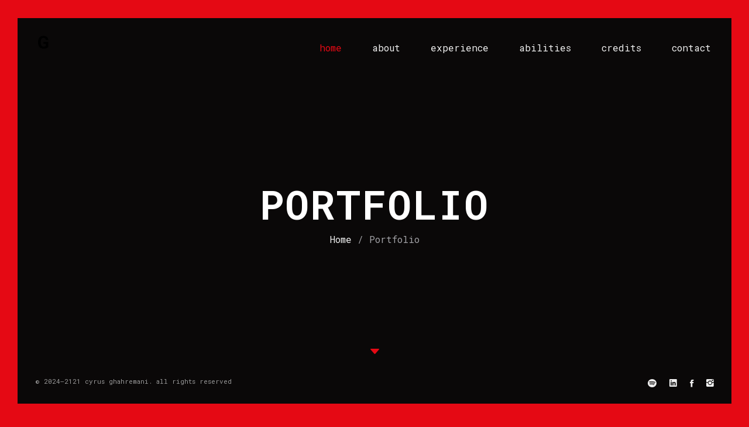

--- FILE ---
content_type: text/html; charset=UTF-8
request_url: https://cyrusg.com/portfolio/
body_size: 13647
content:
<!doctype html>
<html lang="en-US">
<head>
	<meta charset="UTF-8">
	
	<!-- Mobile Specific Metas -->
	<meta name="viewport" content="width=device-width, initial-scale=1, maximum-scale=1" />
	
	<link rel="profile" href="https://gmpg.org/xfn/11">
	
	<title>Portfolio &#8211; WHO IS CYRUS GHAHREMANI ? ? ?</title>
<meta name='robots' content='max-image-preview:large' />
<link rel='dns-prefetch' href='//fonts.googleapis.com' />
<link rel="alternate" type="application/rss+xml" title="WHO IS CYRUS GHAHREMANI ? ? ? &raquo; Feed" href="https://cyrusg.com/feed/" />
<link rel="alternate" type="application/rss+xml" title="WHO IS CYRUS GHAHREMANI ? ? ? &raquo; Comments Feed" href="https://cyrusg.com/comments/feed/" />
<link rel="alternate" title="oEmbed (JSON)" type="application/json+oembed" href="https://cyrusg.com/wp-json/oembed/1.0/embed?url=https%3A%2F%2Fcyrusg.com%2Fportfolio%2F" />
<link rel="alternate" title="oEmbed (XML)" type="text/xml+oembed" href="https://cyrusg.com/wp-json/oembed/1.0/embed?url=https%3A%2F%2Fcyrusg.com%2Fportfolio%2F&#038;format=xml" />
<style id='wp-img-auto-sizes-contain-inline-css' type='text/css'>
img:is([sizes=auto i],[sizes^="auto," i]){contain-intrinsic-size:3000px 1500px}
/*# sourceURL=wp-img-auto-sizes-contain-inline-css */
</style>
<link rel='stylesheet' id='glitche-plugin-frontend-widget-style-css' href='https://cyrusg.com/wp-content/plugins/glitche-plugin/elementor/assets/css/style.css?ver=1' type='text/css' media='all' />
<style id='wp-emoji-styles-inline-css' type='text/css'>

	img.wp-smiley, img.emoji {
		display: inline !important;
		border: none !important;
		box-shadow: none !important;
		height: 1em !important;
		width: 1em !important;
		margin: 0 0.07em !important;
		vertical-align: -0.1em !important;
		background: none !important;
		padding: 0 !important;
	}
/*# sourceURL=wp-emoji-styles-inline-css */
</style>
<link rel='stylesheet' id='wp-block-library-css' href='https://cyrusg.com/wp-includes/css/dist/block-library/style.min.css?ver=6.9' type='text/css' media='all' />
<style id='wp-block-archives-inline-css' type='text/css'>
.wp-block-archives{box-sizing:border-box}.wp-block-archives-dropdown label{display:block}
/*# sourceURL=https://cyrusg.com/wp-includes/blocks/archives/style.min.css */
</style>
<style id='wp-block-categories-inline-css' type='text/css'>
.wp-block-categories{box-sizing:border-box}.wp-block-categories.alignleft{margin-right:2em}.wp-block-categories.alignright{margin-left:2em}.wp-block-categories.wp-block-categories-dropdown.aligncenter{text-align:center}.wp-block-categories .wp-block-categories__label{display:block;width:100%}
/*# sourceURL=https://cyrusg.com/wp-includes/blocks/categories/style.min.css */
</style>
<style id='wp-block-heading-inline-css' type='text/css'>
h1:where(.wp-block-heading).has-background,h2:where(.wp-block-heading).has-background,h3:where(.wp-block-heading).has-background,h4:where(.wp-block-heading).has-background,h5:where(.wp-block-heading).has-background,h6:where(.wp-block-heading).has-background{padding:1.25em 2.375em}h1.has-text-align-left[style*=writing-mode]:where([style*=vertical-lr]),h1.has-text-align-right[style*=writing-mode]:where([style*=vertical-rl]),h2.has-text-align-left[style*=writing-mode]:where([style*=vertical-lr]),h2.has-text-align-right[style*=writing-mode]:where([style*=vertical-rl]),h3.has-text-align-left[style*=writing-mode]:where([style*=vertical-lr]),h3.has-text-align-right[style*=writing-mode]:where([style*=vertical-rl]),h4.has-text-align-left[style*=writing-mode]:where([style*=vertical-lr]),h4.has-text-align-right[style*=writing-mode]:where([style*=vertical-rl]),h5.has-text-align-left[style*=writing-mode]:where([style*=vertical-lr]),h5.has-text-align-right[style*=writing-mode]:where([style*=vertical-rl]),h6.has-text-align-left[style*=writing-mode]:where([style*=vertical-lr]),h6.has-text-align-right[style*=writing-mode]:where([style*=vertical-rl]){rotate:180deg}
/*# sourceURL=https://cyrusg.com/wp-includes/blocks/heading/style.min.css */
</style>
<style id='wp-block-latest-comments-inline-css' type='text/css'>
ol.wp-block-latest-comments{box-sizing:border-box;margin-left:0}:where(.wp-block-latest-comments:not([style*=line-height] .wp-block-latest-comments__comment)){line-height:1.1}:where(.wp-block-latest-comments:not([style*=line-height] .wp-block-latest-comments__comment-excerpt p)){line-height:1.8}.has-dates :where(.wp-block-latest-comments:not([style*=line-height])),.has-excerpts :where(.wp-block-latest-comments:not([style*=line-height])){line-height:1.5}.wp-block-latest-comments .wp-block-latest-comments{padding-left:0}.wp-block-latest-comments__comment{list-style:none;margin-bottom:1em}.has-avatars .wp-block-latest-comments__comment{list-style:none;min-height:2.25em}.has-avatars .wp-block-latest-comments__comment .wp-block-latest-comments__comment-excerpt,.has-avatars .wp-block-latest-comments__comment .wp-block-latest-comments__comment-meta{margin-left:3.25em}.wp-block-latest-comments__comment-excerpt p{font-size:.875em;margin:.36em 0 1.4em}.wp-block-latest-comments__comment-date{display:block;font-size:.75em}.wp-block-latest-comments .avatar,.wp-block-latest-comments__comment-avatar{border-radius:1.5em;display:block;float:left;height:2.5em;margin-right:.75em;width:2.5em}.wp-block-latest-comments[class*=-font-size] a,.wp-block-latest-comments[style*=font-size] a{font-size:inherit}
/*# sourceURL=https://cyrusg.com/wp-includes/blocks/latest-comments/style.min.css */
</style>
<style id='wp-block-latest-posts-inline-css' type='text/css'>
.wp-block-latest-posts{box-sizing:border-box}.wp-block-latest-posts.alignleft{margin-right:2em}.wp-block-latest-posts.alignright{margin-left:2em}.wp-block-latest-posts.wp-block-latest-posts__list{list-style:none}.wp-block-latest-posts.wp-block-latest-posts__list li{clear:both;overflow-wrap:break-word}.wp-block-latest-posts.is-grid{display:flex;flex-wrap:wrap}.wp-block-latest-posts.is-grid li{margin:0 1.25em 1.25em 0;width:100%}@media (min-width:600px){.wp-block-latest-posts.columns-2 li{width:calc(50% - .625em)}.wp-block-latest-posts.columns-2 li:nth-child(2n){margin-right:0}.wp-block-latest-posts.columns-3 li{width:calc(33.33333% - .83333em)}.wp-block-latest-posts.columns-3 li:nth-child(3n){margin-right:0}.wp-block-latest-posts.columns-4 li{width:calc(25% - .9375em)}.wp-block-latest-posts.columns-4 li:nth-child(4n){margin-right:0}.wp-block-latest-posts.columns-5 li{width:calc(20% - 1em)}.wp-block-latest-posts.columns-5 li:nth-child(5n){margin-right:0}.wp-block-latest-posts.columns-6 li{width:calc(16.66667% - 1.04167em)}.wp-block-latest-posts.columns-6 li:nth-child(6n){margin-right:0}}:root :where(.wp-block-latest-posts.is-grid){padding:0}:root :where(.wp-block-latest-posts.wp-block-latest-posts__list){padding-left:0}.wp-block-latest-posts__post-author,.wp-block-latest-posts__post-date{display:block;font-size:.8125em}.wp-block-latest-posts__post-excerpt,.wp-block-latest-posts__post-full-content{margin-bottom:1em;margin-top:.5em}.wp-block-latest-posts__featured-image a{display:inline-block}.wp-block-latest-posts__featured-image img{height:auto;max-width:100%;width:auto}.wp-block-latest-posts__featured-image.alignleft{float:left;margin-right:1em}.wp-block-latest-posts__featured-image.alignright{float:right;margin-left:1em}.wp-block-latest-posts__featured-image.aligncenter{margin-bottom:1em;text-align:center}
/*# sourceURL=https://cyrusg.com/wp-includes/blocks/latest-posts/style.min.css */
</style>
<style id='wp-block-search-inline-css' type='text/css'>
.wp-block-search__button{margin-left:10px;word-break:normal}.wp-block-search__button.has-icon{line-height:0}.wp-block-search__button svg{height:1.25em;min-height:24px;min-width:24px;width:1.25em;fill:currentColor;vertical-align:text-bottom}:where(.wp-block-search__button){border:1px solid #ccc;padding:6px 10px}.wp-block-search__inside-wrapper{display:flex;flex:auto;flex-wrap:nowrap;max-width:100%}.wp-block-search__label{width:100%}.wp-block-search.wp-block-search__button-only .wp-block-search__button{box-sizing:border-box;display:flex;flex-shrink:0;justify-content:center;margin-left:0;max-width:100%}.wp-block-search.wp-block-search__button-only .wp-block-search__inside-wrapper{min-width:0!important;transition-property:width}.wp-block-search.wp-block-search__button-only .wp-block-search__input{flex-basis:100%;transition-duration:.3s}.wp-block-search.wp-block-search__button-only.wp-block-search__searchfield-hidden,.wp-block-search.wp-block-search__button-only.wp-block-search__searchfield-hidden .wp-block-search__inside-wrapper{overflow:hidden}.wp-block-search.wp-block-search__button-only.wp-block-search__searchfield-hidden .wp-block-search__input{border-left-width:0!important;border-right-width:0!important;flex-basis:0;flex-grow:0;margin:0;min-width:0!important;padding-left:0!important;padding-right:0!important;width:0!important}:where(.wp-block-search__input){appearance:none;border:1px solid #949494;flex-grow:1;font-family:inherit;font-size:inherit;font-style:inherit;font-weight:inherit;letter-spacing:inherit;line-height:inherit;margin-left:0;margin-right:0;min-width:3rem;padding:8px;text-decoration:unset!important;text-transform:inherit}:where(.wp-block-search__button-inside .wp-block-search__inside-wrapper){background-color:#fff;border:1px solid #949494;box-sizing:border-box;padding:4px}:where(.wp-block-search__button-inside .wp-block-search__inside-wrapper) .wp-block-search__input{border:none;border-radius:0;padding:0 4px}:where(.wp-block-search__button-inside .wp-block-search__inside-wrapper) .wp-block-search__input:focus{outline:none}:where(.wp-block-search__button-inside .wp-block-search__inside-wrapper) :where(.wp-block-search__button){padding:4px 8px}.wp-block-search.aligncenter .wp-block-search__inside-wrapper{margin:auto}.wp-block[data-align=right] .wp-block-search.wp-block-search__button-only .wp-block-search__inside-wrapper{float:right}
/*# sourceURL=https://cyrusg.com/wp-includes/blocks/search/style.min.css */
</style>
<style id='wp-block-group-inline-css' type='text/css'>
.wp-block-group{box-sizing:border-box}:where(.wp-block-group.wp-block-group-is-layout-constrained){position:relative}
/*# sourceURL=https://cyrusg.com/wp-includes/blocks/group/style.min.css */
</style>
<style id='global-styles-inline-css' type='text/css'>
:root{--wp--preset--aspect-ratio--square: 1;--wp--preset--aspect-ratio--4-3: 4/3;--wp--preset--aspect-ratio--3-4: 3/4;--wp--preset--aspect-ratio--3-2: 3/2;--wp--preset--aspect-ratio--2-3: 2/3;--wp--preset--aspect-ratio--16-9: 16/9;--wp--preset--aspect-ratio--9-16: 9/16;--wp--preset--color--black: #000000;--wp--preset--color--cyan-bluish-gray: #abb8c3;--wp--preset--color--white: #ffffff;--wp--preset--color--pale-pink: #f78da7;--wp--preset--color--vivid-red: #cf2e2e;--wp--preset--color--luminous-vivid-orange: #ff6900;--wp--preset--color--luminous-vivid-amber: #fcb900;--wp--preset--color--light-green-cyan: #7bdcb5;--wp--preset--color--vivid-green-cyan: #00d084;--wp--preset--color--pale-cyan-blue: #8ed1fc;--wp--preset--color--vivid-cyan-blue: #0693e3;--wp--preset--color--vivid-purple: #9b51e0;--wp--preset--gradient--vivid-cyan-blue-to-vivid-purple: linear-gradient(135deg,rgb(6,147,227) 0%,rgb(155,81,224) 100%);--wp--preset--gradient--light-green-cyan-to-vivid-green-cyan: linear-gradient(135deg,rgb(122,220,180) 0%,rgb(0,208,130) 100%);--wp--preset--gradient--luminous-vivid-amber-to-luminous-vivid-orange: linear-gradient(135deg,rgb(252,185,0) 0%,rgb(255,105,0) 100%);--wp--preset--gradient--luminous-vivid-orange-to-vivid-red: linear-gradient(135deg,rgb(255,105,0) 0%,rgb(207,46,46) 100%);--wp--preset--gradient--very-light-gray-to-cyan-bluish-gray: linear-gradient(135deg,rgb(238,238,238) 0%,rgb(169,184,195) 100%);--wp--preset--gradient--cool-to-warm-spectrum: linear-gradient(135deg,rgb(74,234,220) 0%,rgb(151,120,209) 20%,rgb(207,42,186) 40%,rgb(238,44,130) 60%,rgb(251,105,98) 80%,rgb(254,248,76) 100%);--wp--preset--gradient--blush-light-purple: linear-gradient(135deg,rgb(255,206,236) 0%,rgb(152,150,240) 100%);--wp--preset--gradient--blush-bordeaux: linear-gradient(135deg,rgb(254,205,165) 0%,rgb(254,45,45) 50%,rgb(107,0,62) 100%);--wp--preset--gradient--luminous-dusk: linear-gradient(135deg,rgb(255,203,112) 0%,rgb(199,81,192) 50%,rgb(65,88,208) 100%);--wp--preset--gradient--pale-ocean: linear-gradient(135deg,rgb(255,245,203) 0%,rgb(182,227,212) 50%,rgb(51,167,181) 100%);--wp--preset--gradient--electric-grass: linear-gradient(135deg,rgb(202,248,128) 0%,rgb(113,206,126) 100%);--wp--preset--gradient--midnight: linear-gradient(135deg,rgb(2,3,129) 0%,rgb(40,116,252) 100%);--wp--preset--font-size--small: 13px;--wp--preset--font-size--medium: 20px;--wp--preset--font-size--large: 36px;--wp--preset--font-size--x-large: 42px;--wp--preset--spacing--20: 0.44rem;--wp--preset--spacing--30: 0.67rem;--wp--preset--spacing--40: 1rem;--wp--preset--spacing--50: 1.5rem;--wp--preset--spacing--60: 2.25rem;--wp--preset--spacing--70: 3.38rem;--wp--preset--spacing--80: 5.06rem;--wp--preset--shadow--natural: 6px 6px 9px rgba(0, 0, 0, 0.2);--wp--preset--shadow--deep: 12px 12px 50px rgba(0, 0, 0, 0.4);--wp--preset--shadow--sharp: 6px 6px 0px rgba(0, 0, 0, 0.2);--wp--preset--shadow--outlined: 6px 6px 0px -3px rgb(255, 255, 255), 6px 6px rgb(0, 0, 0);--wp--preset--shadow--crisp: 6px 6px 0px rgb(0, 0, 0);}:where(.is-layout-flex){gap: 0.5em;}:where(.is-layout-grid){gap: 0.5em;}body .is-layout-flex{display: flex;}.is-layout-flex{flex-wrap: wrap;align-items: center;}.is-layout-flex > :is(*, div){margin: 0;}body .is-layout-grid{display: grid;}.is-layout-grid > :is(*, div){margin: 0;}:where(.wp-block-columns.is-layout-flex){gap: 2em;}:where(.wp-block-columns.is-layout-grid){gap: 2em;}:where(.wp-block-post-template.is-layout-flex){gap: 1.25em;}:where(.wp-block-post-template.is-layout-grid){gap: 1.25em;}.has-black-color{color: var(--wp--preset--color--black) !important;}.has-cyan-bluish-gray-color{color: var(--wp--preset--color--cyan-bluish-gray) !important;}.has-white-color{color: var(--wp--preset--color--white) !important;}.has-pale-pink-color{color: var(--wp--preset--color--pale-pink) !important;}.has-vivid-red-color{color: var(--wp--preset--color--vivid-red) !important;}.has-luminous-vivid-orange-color{color: var(--wp--preset--color--luminous-vivid-orange) !important;}.has-luminous-vivid-amber-color{color: var(--wp--preset--color--luminous-vivid-amber) !important;}.has-light-green-cyan-color{color: var(--wp--preset--color--light-green-cyan) !important;}.has-vivid-green-cyan-color{color: var(--wp--preset--color--vivid-green-cyan) !important;}.has-pale-cyan-blue-color{color: var(--wp--preset--color--pale-cyan-blue) !important;}.has-vivid-cyan-blue-color{color: var(--wp--preset--color--vivid-cyan-blue) !important;}.has-vivid-purple-color{color: var(--wp--preset--color--vivid-purple) !important;}.has-black-background-color{background-color: var(--wp--preset--color--black) !important;}.has-cyan-bluish-gray-background-color{background-color: var(--wp--preset--color--cyan-bluish-gray) !important;}.has-white-background-color{background-color: var(--wp--preset--color--white) !important;}.has-pale-pink-background-color{background-color: var(--wp--preset--color--pale-pink) !important;}.has-vivid-red-background-color{background-color: var(--wp--preset--color--vivid-red) !important;}.has-luminous-vivid-orange-background-color{background-color: var(--wp--preset--color--luminous-vivid-orange) !important;}.has-luminous-vivid-amber-background-color{background-color: var(--wp--preset--color--luminous-vivid-amber) !important;}.has-light-green-cyan-background-color{background-color: var(--wp--preset--color--light-green-cyan) !important;}.has-vivid-green-cyan-background-color{background-color: var(--wp--preset--color--vivid-green-cyan) !important;}.has-pale-cyan-blue-background-color{background-color: var(--wp--preset--color--pale-cyan-blue) !important;}.has-vivid-cyan-blue-background-color{background-color: var(--wp--preset--color--vivid-cyan-blue) !important;}.has-vivid-purple-background-color{background-color: var(--wp--preset--color--vivid-purple) !important;}.has-black-border-color{border-color: var(--wp--preset--color--black) !important;}.has-cyan-bluish-gray-border-color{border-color: var(--wp--preset--color--cyan-bluish-gray) !important;}.has-white-border-color{border-color: var(--wp--preset--color--white) !important;}.has-pale-pink-border-color{border-color: var(--wp--preset--color--pale-pink) !important;}.has-vivid-red-border-color{border-color: var(--wp--preset--color--vivid-red) !important;}.has-luminous-vivid-orange-border-color{border-color: var(--wp--preset--color--luminous-vivid-orange) !important;}.has-luminous-vivid-amber-border-color{border-color: var(--wp--preset--color--luminous-vivid-amber) !important;}.has-light-green-cyan-border-color{border-color: var(--wp--preset--color--light-green-cyan) !important;}.has-vivid-green-cyan-border-color{border-color: var(--wp--preset--color--vivid-green-cyan) !important;}.has-pale-cyan-blue-border-color{border-color: var(--wp--preset--color--pale-cyan-blue) !important;}.has-vivid-cyan-blue-border-color{border-color: var(--wp--preset--color--vivid-cyan-blue) !important;}.has-vivid-purple-border-color{border-color: var(--wp--preset--color--vivid-purple) !important;}.has-vivid-cyan-blue-to-vivid-purple-gradient-background{background: var(--wp--preset--gradient--vivid-cyan-blue-to-vivid-purple) !important;}.has-light-green-cyan-to-vivid-green-cyan-gradient-background{background: var(--wp--preset--gradient--light-green-cyan-to-vivid-green-cyan) !important;}.has-luminous-vivid-amber-to-luminous-vivid-orange-gradient-background{background: var(--wp--preset--gradient--luminous-vivid-amber-to-luminous-vivid-orange) !important;}.has-luminous-vivid-orange-to-vivid-red-gradient-background{background: var(--wp--preset--gradient--luminous-vivid-orange-to-vivid-red) !important;}.has-very-light-gray-to-cyan-bluish-gray-gradient-background{background: var(--wp--preset--gradient--very-light-gray-to-cyan-bluish-gray) !important;}.has-cool-to-warm-spectrum-gradient-background{background: var(--wp--preset--gradient--cool-to-warm-spectrum) !important;}.has-blush-light-purple-gradient-background{background: var(--wp--preset--gradient--blush-light-purple) !important;}.has-blush-bordeaux-gradient-background{background: var(--wp--preset--gradient--blush-bordeaux) !important;}.has-luminous-dusk-gradient-background{background: var(--wp--preset--gradient--luminous-dusk) !important;}.has-pale-ocean-gradient-background{background: var(--wp--preset--gradient--pale-ocean) !important;}.has-electric-grass-gradient-background{background: var(--wp--preset--gradient--electric-grass) !important;}.has-midnight-gradient-background{background: var(--wp--preset--gradient--midnight) !important;}.has-small-font-size{font-size: var(--wp--preset--font-size--small) !important;}.has-medium-font-size{font-size: var(--wp--preset--font-size--medium) !important;}.has-large-font-size{font-size: var(--wp--preset--font-size--large) !important;}.has-x-large-font-size{font-size: var(--wp--preset--font-size--x-large) !important;}
/*# sourceURL=global-styles-inline-css */
</style>

<style id='classic-theme-styles-inline-css' type='text/css'>
/*! This file is auto-generated */
.wp-block-button__link{color:#fff;background-color:#32373c;border-radius:9999px;box-shadow:none;text-decoration:none;padding:calc(.667em + 2px) calc(1.333em + 2px);font-size:1.125em}.wp-block-file__button{background:#32373c;color:#fff;text-decoration:none}
/*# sourceURL=/wp-includes/css/classic-themes.min.css */
</style>
<link rel='stylesheet' id='contact-form-7-css' href='https://cyrusg.com/wp-content/plugins/contact-form-7/includes/css/styles.css?ver=5.4.2' type='text/css' media='all' />
<link rel='stylesheet' id='glitche-fonts-css' href='https://fonts.googleapis.com/css?family=Roboto+Mono%3A400%2C100%2C300italic%2C300%2C100italic%2C400italic%2C500%2C500italic%2C700%2C700italic%7CRoboto%3A100%2C100italic%2C300%2C300italic%2C400%2C400italic%2C500%2C500italic%2C700%2C700italic%2C900%2C900italic&#038;subset=latin%2Clatin-ext' type='text/css' media='all' />
<link rel='stylesheet' id='glitche-style-css' href='https://cyrusg.com/wp-content/themes/glitche/style.css?ver=6.9' type='text/css' media='all' />
<link rel='stylesheet' id='onicons-css' href='https://cyrusg.com/wp-content/themes/glitche/assets/css/ionicons.css?ver=6.9' type='text/css' media='all' />
<link rel='stylesheet' id='fontawesome-4-css' href='https://cyrusg.com/wp-content/themes/glitche/assets/css/font-awesome-4.7.css?ver=6.9' type='text/css' media='all' />
<link rel='stylesheet' id='magnific-popup-css' href='https://cyrusg.com/wp-content/themes/glitche/assets/css/magnific-popup.css?ver=6.9' type='text/css' media='all' />
<link rel='stylesheet' id='animate-css' href='https://cyrusg.com/wp-content/themes/glitche/assets/css/animate.css?ver=6.9' type='text/css' media='all' />
<link rel='stylesheet' id='slick-css' href='https://cyrusg.com/wp-content/themes/glitche/assets/css/slick.css?ver=6.9' type='text/css' media='all' />
<link rel='stylesheet' id='slick-theme-css' href='https://cyrusg.com/wp-content/themes/glitche/assets/css/slick-theme.css?ver=6.9' type='text/css' media='all' />
<link rel='stylesheet' id='jarallax-css' href='https://cyrusg.com/wp-content/themes/glitche/assets/css/jarallax.css?ver=6.9' type='text/css' media='all' />
<link rel='stylesheet' id='swiper-css' href='https://cyrusg.com/wp-content/plugins/elementor/assets/lib/swiper/v8/css/swiper.min.css?ver=8.4.5' type='text/css' media='all' />
<link rel='stylesheet' id='glitche-dark-css' href='https://cyrusg.com/wp-content/themes/glitche/assets/css/dark.css?ver=6.9' type='text/css' media='all' />
<script type="text/javascript" src="https://cyrusg.com/wp-includes/js/jquery/jquery.min.js?ver=3.7.1" id="jquery-core-js"></script>
<script type="text/javascript" src="https://cyrusg.com/wp-includes/js/jquery/jquery-migrate.min.js?ver=3.4.1" id="jquery-migrate-js"></script>
<link rel="https://api.w.org/" href="https://cyrusg.com/wp-json/" /><link rel="alternate" title="JSON" type="application/json" href="https://cyrusg.com/wp-json/wp/v2/pages/76" /><link rel="EditURI" type="application/rsd+xml" title="RSD" href="https://cyrusg.com/xmlrpc.php?rsd" />
<meta name="generator" content="WordPress 6.9" />
<link rel="canonical" href="https://cyrusg.com/portfolio/" />
<link rel='shortlink' href='https://cyrusg.com/?p=76' />
	
<style>
		/* Text Color */
	body {
		color: #a2a2a6;
	}
	
		/* Text Link Color */
	a, 
	.section.works .filters label {
		color: #f0f0f0;
	}
	
		/* Heading Color */
	.section.started .started-content .h-title, 
	h1, 
	h2, 
	h3, 
	h4, 
	h5, 
	h6 {
		color: #ffffff;
	}
	
		/* Section Title Color */
	.section .content .title .title_inner, 
	.resume-items .resume-item .name, 
	.service-items .service-item .name, 
	.post-comments .post-comment .desc .name, 
	.content-sidebar h2.widget-title {
		color: #ffffff;
	}
	
		/* Background Color */
	body, 
	.container .line {
		background: #e50914;
	}
	
		/* Line Border Color */
	.section .content .title .title_inner, 
	.box-items .box-item .category, 
	.comment-info span.comment-reply,
	.content-sidebar span.screen-reader-text span, 
	.content-sidebar h2.widget-title span, 
	.popup-box .category {
		box-shadow: inset 0 -6px 0px #511b00;
		-moz-box-shadow: inset 0 -6px 0px #511b00;
		-webkit-box-shadow: inset 0 -6px 0px #511b00;
		-khtml-box-shadow: inset 0 -6px 0px #511b00;
	}
	
		/* Content Area Background Color */
	.container, 
	.section:before, 
	.footer, 
	.header, 
	.glitch-effect:before, 
	.glitch-effect:after, 
	.glitch-effect-white:before, 
	.glitch-effect-white:after, 
	.header.fixed, 
	.header.opened, 
	.footer.fixed, 
	.popup-box, 
	.preloader,
	.skills.circles .progress:after {
		background: #0a0808;
	}
	
		/* 1. Theme Colors */
	a.btn.fill, 
	.btn.fill, 
	a.btn:hover, 
	.btn:hover, 
	.header .head-top .menu-btn:hover:before,
	.header .head-top .menu-btn:hover:after, 
	.header .head-top .menu-btn:hover span, 
	.header .head-top .top-menu ul li.menu-contact-btn.current-menu-item a,
	.header .head-top .top-menu ul li.menu-contact-btn a:hover, 
	.resume-items .resume-item:before, 
	.resume-items .resume-item .date:before,
	.skills ul li .progress .percentage, 
	.box-items .box-item .image .info .centrize, 
	.single-post-text ul li:before, 
	.single-post-text ol li:before,
	.sidebar_btn:hover, 
	.single-post-text input[type="submit"], 
	.header .head-top .top-menu ul li.menu-contact-btn.current-menu-item > a, 
	.header .head-top .top-menu ul li.menu-contact-btn > a:hover, 
	.glitch-effect-white:before, 
	.glitch-effect-white:after, 
	.skills ul li .progress .percentage, 
	.skills.dotted ul li .progress .da span,
	.pricing-item .feature-list ul li strong,
	.reviews-carousel .swiper-nav .swiper-pagination .swiper-pagination-bullet.swiper-pagination-bullet-active,
	.team-carousel .swiper-nav .swiper-pagination .swiper-pagination-bullet.swiper-pagination-bullet-active,
	.woocommerce-js ul.products li.product .button, 
	.woocommerce-js #respond input#submit.alt, 
	.woocommerce-js a.button.alt, 
	.woocommerce-js button.button.alt, 
	.woocommerce-js input.button.alt,
	.woocommerce-js #review_form #respond .form-submit input,
	.woocommerce-js .cart .button, .woocommerce-js .cart input.button,
	.woocommerce-js #respond input#submit, 
	.woocommerce-js a.button, 
	.woocommerce-js button.button, 
	.woocommerce-js input.button,
	.woocommerce-js .cart-btn .button:hover, 
	.woocommerce-js .edit:hover,
	.woocommerce-MyAccount-navigation ul li.woocommerce-MyAccount-navigation-link.is-active a {
		background: #e50914;
	}
	a:hover, 
	.preloader .load, 
	.preloader .typed-load, 
	.preloader .typed-cursor, 
	.header .head-top .top-menu ul li.current-menu-item > a,
	.section.started .mouse_btn, 
	.info-list ul li strong, 
	.resume-items .resume-item .date, 
	.service-items .service-item .icon,
	.section.works .filters label.glitch-effect, 
	.box-items .box-item:hover .desc .name, 
	.box-items .box-item .date,
	.started-content .date, 
	.single-post-text p a, 
	.post-text-bottom span.cat-links a, 
	.post-text-bottom .tags-links a, 
	.post-text-bottom .tags-links span,
	footer .soc a:hover .ion, 
	.footer .soc a:hover .ion, 
	.pricing-item .icon, 
	.content-sidebar .tagcloud a, 
	.content-sidebar .widget ul li a:hover, 
	.box-items .box-item .date a, 
	.skills.list ul li .name:before, 
	.background-enabled .header .head-top .top-menu ul li.current-menu-item > a, 
	.background-enabled .header .head-top .top-menu-nav .sub-menu li a:hover, 
	.header .head-top .top-menu-nav .sub-menu li a:hover, 
	.header .head-top .top-menu-nav .children li a:hover, 
	.widget_nav_menu .menu li.current-menu-item > a,
	.team-item .soc a:hover,
	.team-item .soc a:hover .icon,
	.woocommerce-js nav.woocommerce-pagination ul li a:focus, 
	.woocommerce-js nav.woocommerce-pagination ul li a:hover, 
	.woocommerce-js nav.woocommerce-pagination ul li span.current,
	.woocommerce-js div.product .woocommerce-tabs ul.tabs li, 
	.woocommerce-js div.product .woocommerce-tabs ul.tabs li.active,
	.woocommerce-js .cart-btn .button, 
	.woocommerce-js .edit,
	.woocommerce-error a, 
	.woocommerce-info a, 
	.woocommerce-message a,
	.woocommerce-js .star-rating,
	.woocommerce-js ul.products li.product .star-rating,
	.woocommerce-MyAccount-navigation ul li.woocommerce-MyAccount-navigation-link a {
		color: #e50914;
	}
	.woocommerce-js .cart-btn .button, 
	.woocommerce-js .edit {
		color: #e50914!important;
	}
	a.btn.fill, 
	.btn.fill, 
	.header .head-top .top-menu ul li.menu-contact-btn.current-menu-item a, 
	.header .head-top .top-menu ul li.menu-contact-btn a:hover,
	.resume-items .resume-item .date, 
	.box-items .box-item .date, 
	.started-content .date, 
	.post-text-bottom .tags-links a, 
	.post-text-bottom .tags-links span,
	.sidebar_btn:hover, 
	.content-sidebar .tagcloud a, 
	.skills.circles .progress .bar, 
	.skills.circles .progress.p51 .fill, 
	.skills.circles .progress.p52 .fill, 
	.skills.circles .progress.p53 .fill, 
	.skills.circles .progress.p54 .fill, 
	.skills.circles .progress.p55 .fill, 
	.skills.circles .progress.p56 .fill, 
	.skills.circles .progress.p57 .fill, 
	.skills.circles .progress.p58 .fill, 
	.skills.circles .progress.p59 .fill, 
	.skills.circles .progress.p60 .fill, 
	.skills.circles .progress.p61 .fill, 
	.skills.circles .progress.p62 .fill, 
	.skills.circles .progress.p63 .fill, 
	.skills.circles .progress.p64 .fill, 
	.skills.circles .progress.p65 .fill, 
	.skills.circles .progress.p66 .fill, 
	.skills.circles .progress.p67 .fill, 
	.skills.circles .progress.p68 .fill, 
	.skills.circles .progress.p69 .fill, 
	.skills.circles .progress.p70 .fill, 
	.skills.circles .progress.p71 .fill, 
	.skills.circles .progress.p72 .fill, 
	.skills.circles .progress.p73 .fill, 
	.skills.circles .progress.p74 .fill, 
	.skills.circles .progress.p75 .fill, 
	.skills.circles .progress.p76 .fill, 
	.skills.circles .progress.p77 .fill, 
	.skills.circles .progress.p78 .fill, 
	.skills.circles .progress.p79 .fill, 
	.skills.circles .progress.p80 .fill, 
	.skills.circles .progress.p81 .fill, 
	.skills.circles .progress.p82 .fill, 
	.skills.circles .progress.p83 .fill, 
	.skills.circles .progress.p84 .fill, 
	.skills.circles .progress.p85 .fill, 
	.skills.circles .progress.p86 .fill, 
	.skills.circles .progress.p87 .fill, 
	.skills.circles .progress.p88 .fill, 
	.skills.circles .progress.p89 .fill, 
	.skills.circles .progress.p90 .fill, 
	.skills.circles .progress.p91 .fill, 
	.skills.circles .progress.p92 .fill, 
	.skills.circles .progress.p93 .fill, 
	.skills.circles .progress.p94 .fill, 
	.skills.circles .progress.p95 .fill, 
	.skills.circles .progress.p96 .fill, 
	.skills.circles .progress.p97 .fill, 
	.skills.circles .progress.p98 .fill, 
	.skills.circles .progress.p99 .fill, 
	.skills.circles .progress.p100 .fill,
	.woocommerce-js .cart-btn .button, 
	.woocommerce-js .edit,
	.woocommerce-MyAccount-navigation ul li.woocommerce-MyAccount-navigation-link a {
		border-color: #e50914;
	}
	.single-post-text blockquote {
		border-left-color: #e50914;
	}
	input:focus, 
	textarea:focus, 
	button:focus, 
	button:hover {
		border-bottom-color: #e50914;
	}
	@media (min-width: 180px) {
		.glitch-effect-white:before,
		.glitch-effect-white:after {
			background: #e50914;
		}
		.glitch-effect:after,
		.glitch-effect-white:after {
			text-shadow: -1px 0 #e50914;
		}
		.glitch-effect:before,
		.glitch-effect-white:before {
			text-shadow: 2px 0 #e50914;
		}
	}
		
		
		
		
		/* 8. Text Font Size */
	body, 
	p, 
	.single-post-text ul li, 
	.single-post-text ol li, 
	.section.started .started-content .typed-subtitle, 
	.section.started .started-content .typed-bread,
	.box-items .box-item,
	.skills ul li .name,
	.pricing-items .pricing-col,
	.service-items .service-item .name {
		font-size: 16px;
	}
	
		/* 8. Menu Font Size */
	.top-menu-nav {
		font-size: 16px;
	}
		
	</style>
		
<meta name="generator" content="Elementor 3.20.3; features: e_optimized_assets_loading, e_optimized_css_loading, additional_custom_breakpoints, block_editor_assets_optimize, e_image_loading_optimization; settings: css_print_method-external, google_font-enabled, font_display-auto">
	
	<!-- Custom CSS -->
		
	<!--[if lt IE 9]>
	<script src="http://css3-mediaqueries-js.googlecode.com/svn/trunk/css3-mediaqueries.js"></script>
	<script src="http://html5shim.googlecode.com/svn/trunk/html5.js"></script>
	<![endif]-->
</head>

<body class="wp-singular page-template page-template-template-layout-builder page-template-template-layout-builder-php page page-id-76 wp-theme-glitche elementor-default elementor-kit-7">
		
		
	<!-- Preloader -->
	<div class="preloader">
		<div class="centrize full-width">
			<div class="vertical-center">
				<div class="pre-inner">
										<div class="load typing-load"><p>establishing secure connection...</p></div>
										<span class="typed-load"></span>
				</div>
			</div>
		</div>
	</div>
	
	<!-- Container -->
	<div class="container">
	
		<!-- Header -->
		<header class="header">
			<div class="head-top">
				<a href="#" class="menu-btn"><span></span></a>
												<div class="logo">
					<a href="https://cyrusg.com">
						<img src="https://cyrusg.com/wp-content/uploads/2019/08/logo.png" alt="WHO IS CYRUS GHAHREMANI ? ? ?" />
					</a>
				</div>
												
				<div class="top-menu">
					<div class="top-menu-nav">	
						<div class="menu-onepagemenu-container"><ul id="menu-onepagemenu" class="menu"><li id="menu-item-664" class="menu-item menu-item-type-custom menu-item-object-custom menu-item-664"><a href="#section-started">home</a></li>
<li id="menu-item-762" class="menu-item menu-item-type-custom menu-item-object-custom menu-item-762"><a href="#section-about">about</a></li>
<li id="menu-item-666" class="menu-item menu-item-type-custom menu-item-object-custom menu-item-666"><a href="#section-experience">experience</a></li>
<li id="menu-item-667" class="menu-item menu-item-type-custom menu-item-object-custom menu-item-667"><a href="#section-abilities">abilities</a></li>
<li id="menu-item-760" class="menu-item menu-item-type-custom menu-item-object-custom menu-item-760"><a href="#section-clients">credits</a></li>
<li id="menu-item-669" class="menu-item menu-item-type-custom menu-item-object-custom menu-item-669"><a href="#section-finale">contact</a></li>
</ul></div>					</div>
					
					
				</div>

				<!-- Woocommerce cart -->
				
			</div>
		</header>
		
		<!-- Wrapper -->
		<div class="wrapper">	

<!-- Started -->
<div class="section started  " id="section-started">
		<div class="centrize full-width">
		<div class="vertical-center">
			<div class="started-content">
												<h1 class="h-title glitch-effect" data-text="Portfolio">Portfolio</h1>
								<div class="h-subtitles">
										<div class="h-subtitle typing-bread">
																			<p class="breadcrumbs"><a href="https://cyrusg.com" title="WHO IS CYRUS GHAHREMANI ? ? ?">Home</a> / Portfolio</p>											</div>
																					<span class="typed-bread"></span>
									</div>
			</div>
		</div>
	</div>
	<a href="#" class="mouse_btn" style="display: none;"><span class="ion ion-arrow-down-b"></span></a>
</div>
<!-- Works -->
<div class="section works" id="section-portfolio">
	<div class="content">
				
				
				<div class="box-items portfolio-items  portfolio-new">
			
									
			<div class="box-item f-gallery ">
				<div class="image">
										<a href="#gallery-82" class="has-popup-gallery">
						<img width="680" height="680" src="https://cyrusg.com/wp-content/uploads/2019/08/work_imgtest2-680x680.jpg" class="attachment-glitche_680xAuto size-glitche_680xAuto wp-post-image" alt="" decoding="async" srcset="https://cyrusg.com/wp-content/uploads/2019/08/work_imgtest2-680x680.jpg 680w, https://cyrusg.com/wp-content/uploads/2019/08/work_imgtest2-300x300.jpg 300w, https://cyrusg.com/wp-content/uploads/2019/08/work_imgtest2-100x100.jpg 100w, https://cyrusg.com/wp-content/uploads/2019/08/work_imgtest2-1024x1024.jpg 1024w, https://cyrusg.com/wp-content/uploads/2019/08/work_imgtest2-150x150.jpg 150w, https://cyrusg.com/wp-content/uploads/2019/08/work_imgtest2-768x768.jpg 768w, https://cyrusg.com/wp-content/uploads/2019/08/work_imgtest2-1536x1536.jpg 1536w, https://cyrusg.com/wp-content/uploads/2019/08/work_imgtest2-282x282.jpg 282w, https://cyrusg.com/wp-content/uploads/2019/08/work_imgtest2-500x500.jpg 500w, https://cyrusg.com/wp-content/uploads/2019/08/work_imgtest2-48x48.jpg 48w, https://cyrusg.com/wp-content/uploads/2019/08/work_imgtest2-250x250.jpg 250w, https://cyrusg.com/wp-content/uploads/2019/08/work_imgtest2-550x550.jpg 550w, https://cyrusg.com/wp-content/uploads/2019/08/work_imgtest2-800x800.jpg 800w, https://cyrusg.com/wp-content/uploads/2019/08/work_imgtest2-180x180.jpg 180w, https://cyrusg.com/wp-content/uploads/2019/08/work_imgtest2.jpg 1920w" sizes="(max-width: 680px) 100vw, 680px" />												<span class="info">
							<span class="centrize full-width">
								<span class="vertical-center">
									<span class="ion ion-images"></span>
								</span>
							</span>
						</span>
											</a>
										<div id="gallery-82" class="mfp-hide">
																		<a href="https://cyrusg.com/wp-content/uploads/2019/08/work_imgtest2.jpg"></a>
																		<a href="https://cyrusg.com/wp-content/uploads/2019/08/work_img8.jpg"></a>
																		<a href="https://cyrusg.com/wp-content/uploads/2019/08/work_img2.jpg"></a>
																		<a href="https://cyrusg.com/wp-content/uploads/2019/08/work_img7.jpg"></a>
											</div>
										
									</div>
								<div class="desc">
										<div class="category">Gallery </div>
					
										<a href="https://cyrusg.com/portfolio-archive/the-skanted/" class="name">The Skanted</a>
									</div>
												<div id="popup-82" class="popup-box mfp-fade mfp-hide">
					<div class="content">
						<div class="image">
							<img width="500" height="500" src="https://cyrusg.com/wp-content/uploads/2019/08/work_imgtest2-500x500.jpg" class="attachment-glitche_500x500 size-glitche_500x500 wp-post-image" alt="" decoding="async" srcset="https://cyrusg.com/wp-content/uploads/2019/08/work_imgtest2-500x500.jpg 500w, https://cyrusg.com/wp-content/uploads/2019/08/work_imgtest2-300x300.jpg 300w, https://cyrusg.com/wp-content/uploads/2019/08/work_imgtest2-100x100.jpg 100w, https://cyrusg.com/wp-content/uploads/2019/08/work_imgtest2-1024x1024.jpg 1024w, https://cyrusg.com/wp-content/uploads/2019/08/work_imgtest2-150x150.jpg 150w, https://cyrusg.com/wp-content/uploads/2019/08/work_imgtest2-768x768.jpg 768w, https://cyrusg.com/wp-content/uploads/2019/08/work_imgtest2-1536x1536.jpg 1536w, https://cyrusg.com/wp-content/uploads/2019/08/work_imgtest2-282x282.jpg 282w, https://cyrusg.com/wp-content/uploads/2019/08/work_imgtest2-680x680.jpg 680w, https://cyrusg.com/wp-content/uploads/2019/08/work_imgtest2-48x48.jpg 48w, https://cyrusg.com/wp-content/uploads/2019/08/work_imgtest2-250x250.jpg 250w, https://cyrusg.com/wp-content/uploads/2019/08/work_imgtest2-550x550.jpg 550w, https://cyrusg.com/wp-content/uploads/2019/08/work_imgtest2-800x800.jpg 800w, https://cyrusg.com/wp-content/uploads/2019/08/work_imgtest2-180x180.jpg 180w, https://cyrusg.com/wp-content/uploads/2019/08/work_imgtest2.jpg 1920w" sizes="(max-width: 500px) 100vw, 500px" />						</div>
						
						<div class="desc single-post-text">
														<div class="category">Gallery </div>
														<h4>The Skanted</h4>
							<p>Now there is more fashion. There is no so-called trends. Now chase after anything not necessary — nor for fashionable color nor the shape, nor for style. Think about the content that you want to invest in a created object, and only then will form. The thing is your spirit. A spirit unlike forms hard copy.</p>
<p>Here choose yourself like that, without any looking back, do your personal, home, small fashion, and all will be well.</p>
<p>My job is simple and sophisticated, so it is possible to describe and simple, and flowery language. I love the feel and sophistication of its superiority. I like people with a keen mind and at the same time easy to talk to. These qualities can be combined perfectly natural. However, things like people look miserable, if these properties are connected to them artificially.</p>
<div id='gallery-2' class='gallery galleryid-76 gallery-columns-2 gallery-size-medium'><figure class='gallery-item'>
			<div class='gallery-icon landscape'>
				<a href='https://cyrusg.com/wp-content/uploads/2019/08/work_img7.jpg'><img fetchpriority="high" decoding="async" width="300" height="200" src="https://cyrusg.com/wp-content/uploads/2019/08/work_img7-300x200.jpg" class="attachment-medium size-medium" alt="" srcset="https://cyrusg.com/wp-content/uploads/2019/08/work_img7-300x200.jpg 300w, https://cyrusg.com/wp-content/uploads/2019/08/work_img7-1024x682.jpg 1024w, https://cyrusg.com/wp-content/uploads/2019/08/work_img7-768x511.jpg 768w, https://cyrusg.com/wp-content/uploads/2019/08/work_img7-1536x1022.jpg 1536w, https://cyrusg.com/wp-content/uploads/2019/08/work_img7-680x453.jpg 680w, https://cyrusg.com/wp-content/uploads/2019/08/work_img7-250x166.jpg 250w, https://cyrusg.com/wp-content/uploads/2019/08/work_img7-550x366.jpg 550w, https://cyrusg.com/wp-content/uploads/2019/08/work_img7-800x533.jpg 800w, https://cyrusg.com/wp-content/uploads/2019/08/work_img7-270x180.jpg 270w, https://cyrusg.com/wp-content/uploads/2019/08/work_img7-451x300.jpg 451w, https://cyrusg.com/wp-content/uploads/2019/08/work_img7-751x500.jpg 751w, https://cyrusg.com/wp-content/uploads/2019/08/work_img7.jpg 1920w" sizes="(max-width: 300px) 100vw, 300px" /></a>
			</div></figure><figure class='gallery-item'>
			<div class='gallery-icon landscape'>
				<a href='https://cyrusg.com/wp-content/uploads/2019/08/work_img8.jpg'><img decoding="async" width="300" height="200" src="https://cyrusg.com/wp-content/uploads/2019/08/work_img8-300x200.jpg" class="attachment-medium size-medium" alt="" srcset="https://cyrusg.com/wp-content/uploads/2019/08/work_img8-300x200.jpg 300w, https://cyrusg.com/wp-content/uploads/2019/08/work_img8-1024x683.jpg 1024w, https://cyrusg.com/wp-content/uploads/2019/08/work_img8-768x512.jpg 768w, https://cyrusg.com/wp-content/uploads/2019/08/work_img8-1536x1024.jpg 1536w, https://cyrusg.com/wp-content/uploads/2019/08/work_img8-680x453.jpg 680w, https://cyrusg.com/wp-content/uploads/2019/08/work_img8-250x167.jpg 250w, https://cyrusg.com/wp-content/uploads/2019/08/work_img8-550x367.jpg 550w, https://cyrusg.com/wp-content/uploads/2019/08/work_img8-800x533.jpg 800w, https://cyrusg.com/wp-content/uploads/2019/08/work_img8-270x180.jpg 270w, https://cyrusg.com/wp-content/uploads/2019/08/work_img8-450x300.jpg 450w, https://cyrusg.com/wp-content/uploads/2019/08/work_img8-750x500.jpg 750w, https://cyrusg.com/wp-content/uploads/2019/08/work_img8.jpg 1920w" sizes="(max-width: 300px) 100vw, 300px" /></a>
			</div></figure><figure class='gallery-item'>
			<div class='gallery-icon landscape'>
				<a href='https://cyrusg.com/wp-content/uploads/2019/08/work_img2.jpg'><img decoding="async" width="300" height="200" src="https://cyrusg.com/wp-content/uploads/2019/08/work_img2.jpg" class="attachment-medium size-medium" alt="" /></a>
			</div></figure><figure class='gallery-item'>
			<div class='gallery-icon landscape'>
				<a href='https://cyrusg.com/wp-content/uploads/2019/08/work_img3.jpg'><img loading="lazy" decoding="async" width="300" height="200" src="https://cyrusg.com/wp-content/uploads/2019/08/work_img3-300x200.jpg" class="attachment-medium size-medium" alt="" srcset="https://cyrusg.com/wp-content/uploads/2019/08/work_img3-300x200.jpg 300w, https://cyrusg.com/wp-content/uploads/2019/08/work_img3-1024x683.jpg 1024w, https://cyrusg.com/wp-content/uploads/2019/08/work_img3-768x512.jpg 768w, https://cyrusg.com/wp-content/uploads/2019/08/work_img3-1536x1024.jpg 1536w, https://cyrusg.com/wp-content/uploads/2019/08/work_img3-680x453.jpg 680w, https://cyrusg.com/wp-content/uploads/2019/08/work_img3-250x167.jpg 250w, https://cyrusg.com/wp-content/uploads/2019/08/work_img3-550x367.jpg 550w, https://cyrusg.com/wp-content/uploads/2019/08/work_img3-800x533.jpg 800w, https://cyrusg.com/wp-content/uploads/2019/08/work_img3-270x180.jpg 270w, https://cyrusg.com/wp-content/uploads/2019/08/work_img3-450x300.jpg 450w, https://cyrusg.com/wp-content/uploads/2019/08/work_img3-750x500.jpg 750w, https://cyrusg.com/wp-content/uploads/2019/08/work_img3.jpg 1920w" sizes="(max-width: 300px) 100vw, 300px" /></a>
			</div></figure>
		</div>

													</div>
					</div>
				</div>
							</div>
									
			<div class="box-item f-video ">
				<div class="image">
										<a href="https://youtu.be/S4L8T2kFFck" class="has-popup-video">
						<img width="680" height="970" src="https://cyrusg.com/wp-content/uploads/2019/08/work_img5-680x970.jpg" class="attachment-glitche_680xAuto size-glitche_680xAuto wp-post-image" alt="" decoding="async" srcset="https://cyrusg.com/wp-content/uploads/2019/08/work_img5-680x970.jpg 680w, https://cyrusg.com/wp-content/uploads/2019/08/work_img5-300x428.jpg 300w, https://cyrusg.com/wp-content/uploads/2019/08/work_img5-210x300.jpg 210w, https://cyrusg.com/wp-content/uploads/2019/08/work_img5-718x1024.jpg 718w, https://cyrusg.com/wp-content/uploads/2019/08/work_img5-768x1095.jpg 768w, https://cyrusg.com/wp-content/uploads/2019/08/work_img5-1077x1536.jpg 1077w, https://cyrusg.com/wp-content/uploads/2019/08/work_img5-250x356.jpg 250w, https://cyrusg.com/wp-content/uploads/2019/08/work_img5-550x784.jpg 550w, https://cyrusg.com/wp-content/uploads/2019/08/work_img5-800x1141.jpg 800w, https://cyrusg.com/wp-content/uploads/2019/08/work_img5-126x180.jpg 126w, https://cyrusg.com/wp-content/uploads/2019/08/work_img5-351x500.jpg 351w, https://cyrusg.com/wp-content/uploads/2019/08/work_img5.jpg 1200w" sizes="(max-width: 680px) 100vw, 680px" />												<span class="info">
							<span class="centrize full-width">
								<span class="vertical-center">
									<span class="ion ion-videocamera"></span>
								</span>
							</span>
						</span>
											</a>
										
									</div>
								<div class="desc">
										<div class="category">Video </div>
					
										<a href="https://cyrusg.com/portfolio-archive/blue-abstract-texture/" class="name">Blue abstract texture</a>
									</div>
												<div id="popup-99" class="popup-box mfp-fade mfp-hide">
					<div class="content">
						<div class="image">
							<img width="500" height="500" src="https://cyrusg.com/wp-content/uploads/2019/08/work_img5-500x500.jpg" class="attachment-glitche_500x500 size-glitche_500x500 wp-post-image" alt="" decoding="async" srcset="https://cyrusg.com/wp-content/uploads/2019/08/work_img5-500x500.jpg 500w, https://cyrusg.com/wp-content/uploads/2019/08/work_img5-300x300.jpg 300w, https://cyrusg.com/wp-content/uploads/2019/08/work_img5-100x100.jpg 100w, https://cyrusg.com/wp-content/uploads/2019/08/work_img5-150x150.jpg 150w, https://cyrusg.com/wp-content/uploads/2019/08/work_img5-282x282.jpg 282w, https://cyrusg.com/wp-content/uploads/2019/08/work_img5-680x680.jpg 680w, https://cyrusg.com/wp-content/uploads/2019/08/work_img5-48x48.jpg 48w" sizes="(max-width: 500px) 100vw, 500px" />						</div>
						
						<div class="desc single-post-text">
														<div class="category">Video </div>
														<h4>Blue abstract texture</h4>
							<p>Now there is more fashion. There is no so-called trends. Now chase after anything not necessary — nor for fashionable color nor the shape, nor for style. Think about the content that you want to invest in a created object, and only then will form. The thing is your spirit. A spirit unlike forms hard copy.</p>
<p>Here choose yourself like that, without any looking back, do your personal, home, small fashion, and all will be well.</p>
<p>My job is simple and sophisticated, so it is possible to describe and simple, and flowery language. I love the feel and sophistication of its superiority. I like people with a keen mind and at the same time easy to talk to. These qualities can be combined perfectly natural. However, things like people look miserable, if these properties are connected to them artificially.</p>
<p><iframe src="https://www.youtube.com/embed/S4L8T2kFFck" width="560" height="315" frameborder="0" allowfullscreen="allowfullscreen"></iframe></p>
<p>Now there is more fashion. There is no so-called trends. Now chase after anything not necessary — nor for fashionable color nor the shape, nor for style. Think about the content that you want to invest in a created object, and only then will form. The thing is your spirit. A spirit unlike forms hard copy.</p>
													</div>
					</div>
				</div>
							</div>
									
			<div class="box-item f-links ">
				<div class="image">
										<a href="https://glitche.beshley.com/" class="has-popup-link" target="_blank">
						<img width="680" height="680" src="https://cyrusg.com/wp-content/uploads/2019/08/work_img6-680x680.jpg" class="attachment-glitche_680xAuto size-glitche_680xAuto wp-post-image" alt="" decoding="async" srcset="https://cyrusg.com/wp-content/uploads/2019/08/work_img6-680x680.jpg 680w, https://cyrusg.com/wp-content/uploads/2019/08/work_img6-300x300.jpg 300w, https://cyrusg.com/wp-content/uploads/2019/08/work_img6-100x100.jpg 100w, https://cyrusg.com/wp-content/uploads/2019/08/work_img6-1024x1024.jpg 1024w, https://cyrusg.com/wp-content/uploads/2019/08/work_img6-150x150.jpg 150w, https://cyrusg.com/wp-content/uploads/2019/08/work_img6-768x768.jpg 768w, https://cyrusg.com/wp-content/uploads/2019/08/work_img6-1536x1536.jpg 1536w, https://cyrusg.com/wp-content/uploads/2019/08/work_img6-282x282.jpg 282w, https://cyrusg.com/wp-content/uploads/2019/08/work_img6-500x500.jpg 500w, https://cyrusg.com/wp-content/uploads/2019/08/work_img6-48x48.jpg 48w, https://cyrusg.com/wp-content/uploads/2019/08/work_img6-250x250.jpg 250w, https://cyrusg.com/wp-content/uploads/2019/08/work_img6-550x550.jpg 550w, https://cyrusg.com/wp-content/uploads/2019/08/work_img6-800x800.jpg 800w, https://cyrusg.com/wp-content/uploads/2019/08/work_img6-180x180.jpg 180w, https://cyrusg.com/wp-content/uploads/2019/08/work_img6.jpg 1920w" sizes="(max-width: 680px) 100vw, 680px" />												<span class="info">
							<span class="centrize full-width">
								<span class="vertical-center">
									<span class="ion ion-link"></span>
								</span>
							</span>
						</span>
											</a>
										
									</div>
								<div class="desc">
										<div class="category">Links </div>
					
										<a href="https://cyrusg.com/portfolio-archive/confetti-cone/" class="name">Confetti Cone</a>
									</div>
												<div id="popup-113" class="popup-box mfp-fade mfp-hide">
					<div class="content">
						<div class="image">
							<img width="500" height="500" src="https://cyrusg.com/wp-content/uploads/2019/08/work_img6-500x500.jpg" class="attachment-glitche_500x500 size-glitche_500x500 wp-post-image" alt="" decoding="async" srcset="https://cyrusg.com/wp-content/uploads/2019/08/work_img6-500x500.jpg 500w, https://cyrusg.com/wp-content/uploads/2019/08/work_img6-300x300.jpg 300w, https://cyrusg.com/wp-content/uploads/2019/08/work_img6-100x100.jpg 100w, https://cyrusg.com/wp-content/uploads/2019/08/work_img6-1024x1024.jpg 1024w, https://cyrusg.com/wp-content/uploads/2019/08/work_img6-150x150.jpg 150w, https://cyrusg.com/wp-content/uploads/2019/08/work_img6-768x768.jpg 768w, https://cyrusg.com/wp-content/uploads/2019/08/work_img6-1536x1536.jpg 1536w, https://cyrusg.com/wp-content/uploads/2019/08/work_img6-282x282.jpg 282w, https://cyrusg.com/wp-content/uploads/2019/08/work_img6-680x680.jpg 680w, https://cyrusg.com/wp-content/uploads/2019/08/work_img6-48x48.jpg 48w, https://cyrusg.com/wp-content/uploads/2019/08/work_img6-250x250.jpg 250w, https://cyrusg.com/wp-content/uploads/2019/08/work_img6-550x550.jpg 550w, https://cyrusg.com/wp-content/uploads/2019/08/work_img6-800x800.jpg 800w, https://cyrusg.com/wp-content/uploads/2019/08/work_img6-180x180.jpg 180w, https://cyrusg.com/wp-content/uploads/2019/08/work_img6.jpg 1920w" sizes="(max-width: 500px) 100vw, 500px" />						</div>
						
						<div class="desc single-post-text">
														<div class="category">Links </div>
														<h4>Confetti Cone</h4>
							<p>Now there is more fashion. There is no so-called trends. Now chase after anything not necessary — nor for fashionable color nor the shape, nor for style. Think about the content that you want to invest in a created object, and only then will form. The thing is your spirit. A spirit unlike forms hard copy.</p>
<p>Here choose yourself like that, without any looking back, do your personal, home, small fashion, and all will be well.</p>
<p>My job is simple and sophisticated, so it is possible to describe and simple, and flowery language. I love the feel and sophistication of its superiority. I like people with a keen mind and at the same time easy to talk to. These qualities can be combined perfectly natural. However, things like people look miserable, if these properties are connected to them artificially.</p>
<p><img loading="lazy" decoding="async" class="alignnone size-large wp-image-106" src="https://bslthemes.site/import/glitche/01/uploads/2019/08/work_img4-1024x1024.jpg" alt="" width="900" height="900" srcset="https://cyrusg.com/wp-content/uploads/2019/08/work_img4-1024x1024.jpg 1024w, https://cyrusg.com/wp-content/uploads/2019/08/work_img4-300x300.jpg 300w, https://cyrusg.com/wp-content/uploads/2019/08/work_img4-100x100.jpg 100w, https://cyrusg.com/wp-content/uploads/2019/08/work_img4-150x150.jpg 150w, https://cyrusg.com/wp-content/uploads/2019/08/work_img4-768x768.jpg 768w, https://cyrusg.com/wp-content/uploads/2019/08/work_img4-1536x1536.jpg 1536w, https://cyrusg.com/wp-content/uploads/2019/08/work_img4-282x282.jpg 282w, https://cyrusg.com/wp-content/uploads/2019/08/work_img4-500x500.jpg 500w, https://cyrusg.com/wp-content/uploads/2019/08/work_img4-680x680.jpg 680w, https://cyrusg.com/wp-content/uploads/2019/08/work_img4-48x48.jpg 48w, https://cyrusg.com/wp-content/uploads/2019/08/work_img4-250x250.jpg 250w, https://cyrusg.com/wp-content/uploads/2019/08/work_img4-550x550.jpg 550w, https://cyrusg.com/wp-content/uploads/2019/08/work_img4-800x800.jpg 800w, https://cyrusg.com/wp-content/uploads/2019/08/work_img4-180x180.jpg 180w, https://cyrusg.com/wp-content/uploads/2019/08/work_img4.jpg 1920w" sizes="(max-width: 900px) 100vw, 900px" /></p>
<p><img loading="lazy" decoding="async" class="alignnone size-large wp-image-105" src="https://bslthemes.site/import/glitche/01/uploads/2019/08/work_img3-1024x683.jpg" alt="" width="900" height="600" srcset="https://cyrusg.com/wp-content/uploads/2019/08/work_img3-1024x683.jpg 1024w, https://cyrusg.com/wp-content/uploads/2019/08/work_img3-300x200.jpg 300w, https://cyrusg.com/wp-content/uploads/2019/08/work_img3-768x512.jpg 768w, https://cyrusg.com/wp-content/uploads/2019/08/work_img3-1536x1024.jpg 1536w, https://cyrusg.com/wp-content/uploads/2019/08/work_img3-680x453.jpg 680w, https://cyrusg.com/wp-content/uploads/2019/08/work_img3-250x167.jpg 250w, https://cyrusg.com/wp-content/uploads/2019/08/work_img3-550x367.jpg 550w, https://cyrusg.com/wp-content/uploads/2019/08/work_img3-800x533.jpg 800w, https://cyrusg.com/wp-content/uploads/2019/08/work_img3-270x180.jpg 270w, https://cyrusg.com/wp-content/uploads/2019/08/work_img3-450x300.jpg 450w, https://cyrusg.com/wp-content/uploads/2019/08/work_img3-750x500.jpg 750w, https://cyrusg.com/wp-content/uploads/2019/08/work_img3.jpg 1920w" sizes="(max-width: 900px) 100vw, 900px" /></p>
														<a href="https://glitche.beshley.com/" target="_blank" class="btn" data-text="View Project">
								View Project							</a>
													</div>
					</div>
				</div>
							</div>
									
			<div class="box-item f-image ">
				<div class="image">
										<a href="https://cyrusg.com/wp-content/uploads/2019/08/work_img2.jpg" class="has-popup-image">
						<img width="680" height="453" src="https://cyrusg.com/wp-content/uploads/2019/08/work_img2.jpg" class="attachment-glitche_680xAuto size-glitche_680xAuto wp-post-image" alt="" decoding="async" />												<span class="info">
							<span class="centrize full-width">
								<span class="vertical-center">
									<span class="ion ion-image"></span>
								</span>
							</span>
						</span>
											</a>
										
									</div>
								<div class="desc">
										<div class="category">Image </div>
					
										<a href="https://cyrusg.com/portfolio-archive/stayed-in-this-incredibly-colorful/" class="name">Stayed in this incredibly colorful</a>
									</div>
												<div id="popup-315" class="popup-box mfp-fade mfp-hide">
					<div class="content">
						<div class="image">
							<img width="500" height="333" src="https://cyrusg.com/wp-content/uploads/2019/08/work_img2.jpg" class="attachment-glitche_500x500 size-glitche_500x500 wp-post-image" alt="" decoding="async" />						</div>
						
						<div class="desc single-post-text">
														<div class="category">Image </div>
														<h4>Stayed in this incredibly colorful</h4>
							<p>Now there is more fashion. There is no so-called trends. Now chase after anything not necessary — nor for fashionable color nor the shape, nor for style. Think about the content that you want to invest in a created object, and only then will form. The thing is your spirit. A spirit unlike forms hard copy.</p>
<p>Here choose yourself like that, without any looking back, do your personal, home, small fashion, and all will be well.</p>
<p>My job is simple and sophisticated, so it is possible to describe and simple, and flowery language. I love the feel and sophistication of its superiority. I like people with a keen mind and at the same time easy to talk to. These qualities can be combined perfectly natural. However, things like people look miserable, if these properties are connected to them artificially.</p>
<div id='gallery-4' class='gallery galleryid-76 gallery-columns-2 gallery-size-full'><figure class='gallery-item'>
			<div class='gallery-icon landscape'>
				<a href='https://cyrusg.com/wp-content/uploads/2019/08/work_img8.jpg'><img loading="lazy" decoding="async" width="1920" height="1280" src="https://cyrusg.com/wp-content/uploads/2019/08/work_img8.jpg" class="attachment-full size-full" alt="" srcset="https://cyrusg.com/wp-content/uploads/2019/08/work_img8.jpg 1920w, https://cyrusg.com/wp-content/uploads/2019/08/work_img8-300x200.jpg 300w, https://cyrusg.com/wp-content/uploads/2019/08/work_img8-1024x683.jpg 1024w, https://cyrusg.com/wp-content/uploads/2019/08/work_img8-768x512.jpg 768w, https://cyrusg.com/wp-content/uploads/2019/08/work_img8-1536x1024.jpg 1536w, https://cyrusg.com/wp-content/uploads/2019/08/work_img8-680x453.jpg 680w, https://cyrusg.com/wp-content/uploads/2019/08/work_img8-250x167.jpg 250w, https://cyrusg.com/wp-content/uploads/2019/08/work_img8-550x367.jpg 550w, https://cyrusg.com/wp-content/uploads/2019/08/work_img8-800x533.jpg 800w, https://cyrusg.com/wp-content/uploads/2019/08/work_img8-270x180.jpg 270w, https://cyrusg.com/wp-content/uploads/2019/08/work_img8-450x300.jpg 450w, https://cyrusg.com/wp-content/uploads/2019/08/work_img8-750x500.jpg 750w" sizes="(max-width: 1920px) 100vw, 1920px" /></a>
			</div></figure><figure class='gallery-item'>
			<div class='gallery-icon landscape'>
				<a href='https://cyrusg.com/wp-content/uploads/2019/08/work_img7.jpg'><img loading="lazy" decoding="async" width="1920" height="1278" src="https://cyrusg.com/wp-content/uploads/2019/08/work_img7.jpg" class="attachment-full size-full" alt="" srcset="https://cyrusg.com/wp-content/uploads/2019/08/work_img7.jpg 1920w, https://cyrusg.com/wp-content/uploads/2019/08/work_img7-300x200.jpg 300w, https://cyrusg.com/wp-content/uploads/2019/08/work_img7-1024x682.jpg 1024w, https://cyrusg.com/wp-content/uploads/2019/08/work_img7-768x511.jpg 768w, https://cyrusg.com/wp-content/uploads/2019/08/work_img7-1536x1022.jpg 1536w, https://cyrusg.com/wp-content/uploads/2019/08/work_img7-680x453.jpg 680w, https://cyrusg.com/wp-content/uploads/2019/08/work_img7-250x166.jpg 250w, https://cyrusg.com/wp-content/uploads/2019/08/work_img7-550x366.jpg 550w, https://cyrusg.com/wp-content/uploads/2019/08/work_img7-800x533.jpg 800w, https://cyrusg.com/wp-content/uploads/2019/08/work_img7-270x180.jpg 270w, https://cyrusg.com/wp-content/uploads/2019/08/work_img7-451x300.jpg 451w, https://cyrusg.com/wp-content/uploads/2019/08/work_img7-751x500.jpg 751w" sizes="(max-width: 1920px) 100vw, 1920px" /></a>
			</div></figure><figure class='gallery-item'>
			<div class='gallery-icon landscape'>
				<a href='https://cyrusg.com/wp-content/uploads/2019/08/work_img2.jpg'><img loading="lazy" decoding="async" width="1920" height="1280" src="https://cyrusg.com/wp-content/uploads/2019/08/work_img2.jpg" class="attachment-full size-full" alt="" /></a>
			</div></figure><figure class='gallery-item'>
			<div class='gallery-icon landscape'>
				<a href='https://cyrusg.com/wp-content/uploads/2019/08/work_img3.jpg'><img loading="lazy" decoding="async" width="1920" height="1280" src="https://cyrusg.com/wp-content/uploads/2019/08/work_img3.jpg" class="attachment-full size-full" alt="" srcset="https://cyrusg.com/wp-content/uploads/2019/08/work_img3.jpg 1920w, https://cyrusg.com/wp-content/uploads/2019/08/work_img3-300x200.jpg 300w, https://cyrusg.com/wp-content/uploads/2019/08/work_img3-1024x683.jpg 1024w, https://cyrusg.com/wp-content/uploads/2019/08/work_img3-768x512.jpg 768w, https://cyrusg.com/wp-content/uploads/2019/08/work_img3-1536x1024.jpg 1536w, https://cyrusg.com/wp-content/uploads/2019/08/work_img3-680x453.jpg 680w, https://cyrusg.com/wp-content/uploads/2019/08/work_img3-250x167.jpg 250w, https://cyrusg.com/wp-content/uploads/2019/08/work_img3-550x367.jpg 550w, https://cyrusg.com/wp-content/uploads/2019/08/work_img3-800x533.jpg 800w, https://cyrusg.com/wp-content/uploads/2019/08/work_img3-270x180.jpg 270w, https://cyrusg.com/wp-content/uploads/2019/08/work_img3-450x300.jpg 450w, https://cyrusg.com/wp-content/uploads/2019/08/work_img3-750x500.jpg 750w" sizes="(max-width: 1920px) 100vw, 1920px" /></a>
			</div></figure>
		</div>

													</div>
					</div>
				</div>
							</div>
									
			<div class="box-item f-gallery ">
				<div class="image">
										<a href="#gallery-324" class="has-popup-gallery">
						<img width="680" height="453" src="https://cyrusg.com/wp-content/uploads/2019/08/work_img7-680x453.jpg" class="attachment-glitche_680xAuto size-glitche_680xAuto wp-post-image" alt="" decoding="async" srcset="https://cyrusg.com/wp-content/uploads/2019/08/work_img7-680x453.jpg 680w, https://cyrusg.com/wp-content/uploads/2019/08/work_img7-300x200.jpg 300w, https://cyrusg.com/wp-content/uploads/2019/08/work_img7-1024x682.jpg 1024w, https://cyrusg.com/wp-content/uploads/2019/08/work_img7-768x511.jpg 768w, https://cyrusg.com/wp-content/uploads/2019/08/work_img7-1536x1022.jpg 1536w, https://cyrusg.com/wp-content/uploads/2019/08/work_img7-250x166.jpg 250w, https://cyrusg.com/wp-content/uploads/2019/08/work_img7-550x366.jpg 550w, https://cyrusg.com/wp-content/uploads/2019/08/work_img7-800x533.jpg 800w, https://cyrusg.com/wp-content/uploads/2019/08/work_img7-270x180.jpg 270w, https://cyrusg.com/wp-content/uploads/2019/08/work_img7-451x300.jpg 451w, https://cyrusg.com/wp-content/uploads/2019/08/work_img7-751x500.jpg 751w, https://cyrusg.com/wp-content/uploads/2019/08/work_img7.jpg 1920w" sizes="(max-width: 680px) 100vw, 680px" />												<span class="info">
							<span class="centrize full-width">
								<span class="vertical-center">
									<span class="ion ion-images"></span>
								</span>
							</span>
						</span>
											</a>
										<div id="gallery-324" class="mfp-hide">
																		<a href="https://cyrusg.com/wp-content/uploads/2019/08/work_imgtest2.jpg"></a>
																		<a href="https://cyrusg.com/wp-content/uploads/2019/08/work_img8.jpg"></a>
																		<a href="https://cyrusg.com/wp-content/uploads/2019/08/work_img2.jpg"></a>
																		<a href="https://cyrusg.com/wp-content/uploads/2019/08/work_img7.jpg"></a>
											</div>
										
									</div>
								<div class="desc">
										<div class="category">Gallery </div>
					
										<a href="https://cyrusg.com/portfolio-archive/art-abstract-colors/" class="name">Art abstract colors</a>
									</div>
												<div id="popup-324" class="popup-box mfp-fade mfp-hide">
					<div class="content">
						<div class="image">
							<img width="500" height="500" src="https://cyrusg.com/wp-content/uploads/2019/08/work_img7-500x500.jpg" class="attachment-glitche_500x500 size-glitche_500x500 wp-post-image" alt="" decoding="async" srcset="https://cyrusg.com/wp-content/uploads/2019/08/work_img7-500x500.jpg 500w, https://cyrusg.com/wp-content/uploads/2019/08/work_img7-300x300.jpg 300w, https://cyrusg.com/wp-content/uploads/2019/08/work_img7-100x100.jpg 100w, https://cyrusg.com/wp-content/uploads/2019/08/work_img7-150x150.jpg 150w, https://cyrusg.com/wp-content/uploads/2019/08/work_img7-282x282.jpg 282w, https://cyrusg.com/wp-content/uploads/2019/08/work_img7-680x680.jpg 680w, https://cyrusg.com/wp-content/uploads/2019/08/work_img7-48x48.jpg 48w" sizes="(max-width: 500px) 100vw, 500px" />						</div>
						
						<div class="desc single-post-text">
														<div class="category">Gallery </div>
														<h4>Art abstract colors</h4>
							<p>Now there is more fashion. There is no so-called trends. Now chase after anything not necessary — nor for fashionable color nor the shape, nor for style. Think about the content that you want to invest in a created object, and only then will form. The thing is your spirit. A spirit unlike forms hard copy.</p>
<p>Here choose yourself like that, without any looking back, do your personal, home, small fashion, and all will be well.</p>
<p>My job is simple and sophisticated, so it is possible to describe and simple, and flowery language. I love the feel and sophistication of its superiority. I like people with a keen mind and at the same time easy to talk to. These qualities can be combined perfectly natural. However, things like people look miserable, if these properties are connected to them artificially.</p>
<p><img loading="lazy" decoding="async" class="alignnone size-large wp-image-110" src="https://bslthemes.site/import/glitche/01/uploads/2019/08/work_img8-1024x683.jpg" alt="" width="900" height="600" srcset="https://cyrusg.com/wp-content/uploads/2019/08/work_img8-1024x683.jpg 1024w, https://cyrusg.com/wp-content/uploads/2019/08/work_img8-300x200.jpg 300w, https://cyrusg.com/wp-content/uploads/2019/08/work_img8-768x512.jpg 768w, https://cyrusg.com/wp-content/uploads/2019/08/work_img8-1536x1024.jpg 1536w, https://cyrusg.com/wp-content/uploads/2019/08/work_img8-680x453.jpg 680w, https://cyrusg.com/wp-content/uploads/2019/08/work_img8-250x167.jpg 250w, https://cyrusg.com/wp-content/uploads/2019/08/work_img8-550x367.jpg 550w, https://cyrusg.com/wp-content/uploads/2019/08/work_img8-800x533.jpg 800w, https://cyrusg.com/wp-content/uploads/2019/08/work_img8-270x180.jpg 270w, https://cyrusg.com/wp-content/uploads/2019/08/work_img8-450x300.jpg 450w, https://cyrusg.com/wp-content/uploads/2019/08/work_img8-750x500.jpg 750w, https://cyrusg.com/wp-content/uploads/2019/08/work_img8.jpg 1920w" sizes="(max-width: 900px) 100vw, 900px" /></p>
<p><img loading="lazy" decoding="async" class="alignnone size-large wp-image-108" src="https://bslthemes.site/import/glitche/01/uploads/2019/08/work_img6-1024x1024.jpg" alt="" width="900" height="900" srcset="https://cyrusg.com/wp-content/uploads/2019/08/work_img6-1024x1024.jpg 1024w, https://cyrusg.com/wp-content/uploads/2019/08/work_img6-300x300.jpg 300w, https://cyrusg.com/wp-content/uploads/2019/08/work_img6-100x100.jpg 100w, https://cyrusg.com/wp-content/uploads/2019/08/work_img6-150x150.jpg 150w, https://cyrusg.com/wp-content/uploads/2019/08/work_img6-768x768.jpg 768w, https://cyrusg.com/wp-content/uploads/2019/08/work_img6-1536x1536.jpg 1536w, https://cyrusg.com/wp-content/uploads/2019/08/work_img6-282x282.jpg 282w, https://cyrusg.com/wp-content/uploads/2019/08/work_img6-500x500.jpg 500w, https://cyrusg.com/wp-content/uploads/2019/08/work_img6-680x680.jpg 680w, https://cyrusg.com/wp-content/uploads/2019/08/work_img6-48x48.jpg 48w, https://cyrusg.com/wp-content/uploads/2019/08/work_img6-250x250.jpg 250w, https://cyrusg.com/wp-content/uploads/2019/08/work_img6-550x550.jpg 550w, https://cyrusg.com/wp-content/uploads/2019/08/work_img6-800x800.jpg 800w, https://cyrusg.com/wp-content/uploads/2019/08/work_img6-180x180.jpg 180w, https://cyrusg.com/wp-content/uploads/2019/08/work_img6.jpg 1920w" sizes="(max-width: 900px) 100vw, 900px" /></p>
													</div>
					</div>
				</div>
							</div>
									
			<div class="box-item f-music ">
				<div class="image">
										<a href="https://w.soundcloud.com/player/?visual=true&#038;url=http%3A%2F%2Fapi.soundcloud.com%2Ftracks%2F221650664&#038;show_artwork=true" class="has-popup-music">
						<img width="680" height="680" src="https://cyrusg.com/wp-content/uploads/2019/08/work_img4-680x680.jpg" class="attachment-glitche_680xAuto size-glitche_680xAuto wp-post-image" alt="" decoding="async" srcset="https://cyrusg.com/wp-content/uploads/2019/08/work_img4-680x680.jpg 680w, https://cyrusg.com/wp-content/uploads/2019/08/work_img4-300x300.jpg 300w, https://cyrusg.com/wp-content/uploads/2019/08/work_img4-100x100.jpg 100w, https://cyrusg.com/wp-content/uploads/2019/08/work_img4-1024x1024.jpg 1024w, https://cyrusg.com/wp-content/uploads/2019/08/work_img4-150x150.jpg 150w, https://cyrusg.com/wp-content/uploads/2019/08/work_img4-768x768.jpg 768w, https://cyrusg.com/wp-content/uploads/2019/08/work_img4-1536x1536.jpg 1536w, https://cyrusg.com/wp-content/uploads/2019/08/work_img4-282x282.jpg 282w, https://cyrusg.com/wp-content/uploads/2019/08/work_img4-500x500.jpg 500w, https://cyrusg.com/wp-content/uploads/2019/08/work_img4-48x48.jpg 48w, https://cyrusg.com/wp-content/uploads/2019/08/work_img4-250x250.jpg 250w, https://cyrusg.com/wp-content/uploads/2019/08/work_img4-550x550.jpg 550w, https://cyrusg.com/wp-content/uploads/2019/08/work_img4-800x800.jpg 800w, https://cyrusg.com/wp-content/uploads/2019/08/work_img4-180x180.jpg 180w, https://cyrusg.com/wp-content/uploads/2019/08/work_img4.jpg 1920w" sizes="(max-width: 680px) 100vw, 680px" />												<span class="info">
							<span class="centrize full-width">
								<span class="vertical-center">
									<span class="ion ion-music-note"></span>
								</span>
							</span>
						</span>
											</a>
										
									</div>
								<div class="desc">
										<div class="category">Music </div>
					
										<a href="https://cyrusg.com/portfolio-archive/some-cassettes-tapes/" class="name">Some cassettes tapes</a>
									</div>
												<div id="popup-328" class="popup-box mfp-fade mfp-hide">
					<div class="content">
						<div class="image">
							<img width="500" height="500" src="https://cyrusg.com/wp-content/uploads/2019/08/work_img4-500x500.jpg" class="attachment-glitche_500x500 size-glitche_500x500 wp-post-image" alt="" decoding="async" srcset="https://cyrusg.com/wp-content/uploads/2019/08/work_img4-500x500.jpg 500w, https://cyrusg.com/wp-content/uploads/2019/08/work_img4-300x300.jpg 300w, https://cyrusg.com/wp-content/uploads/2019/08/work_img4-100x100.jpg 100w, https://cyrusg.com/wp-content/uploads/2019/08/work_img4-1024x1024.jpg 1024w, https://cyrusg.com/wp-content/uploads/2019/08/work_img4-150x150.jpg 150w, https://cyrusg.com/wp-content/uploads/2019/08/work_img4-768x768.jpg 768w, https://cyrusg.com/wp-content/uploads/2019/08/work_img4-1536x1536.jpg 1536w, https://cyrusg.com/wp-content/uploads/2019/08/work_img4-282x282.jpg 282w, https://cyrusg.com/wp-content/uploads/2019/08/work_img4-680x680.jpg 680w, https://cyrusg.com/wp-content/uploads/2019/08/work_img4-48x48.jpg 48w, https://cyrusg.com/wp-content/uploads/2019/08/work_img4-250x250.jpg 250w, https://cyrusg.com/wp-content/uploads/2019/08/work_img4-550x550.jpg 550w, https://cyrusg.com/wp-content/uploads/2019/08/work_img4-800x800.jpg 800w, https://cyrusg.com/wp-content/uploads/2019/08/work_img4-180x180.jpg 180w, https://cyrusg.com/wp-content/uploads/2019/08/work_img4.jpg 1920w" sizes="(max-width: 500px) 100vw, 500px" />						</div>
						
						<div class="desc single-post-text">
														<div class="category">Music </div>
														<h4>Some cassettes tapes</h4>
							<p>Now there is more fashion. There is no so-called trends. Now chase after anything not necessary — nor for fashionable color nor the shape, nor for style. Think about the content that you want to invest in a created object, and only then will form. The thing is your spirit. A spirit unlike forms hard copy.</p>
<p>Here choose yourself like that, without any looking back, do your personal, home, small fashion, and all will be well.</p>
<p><iframe src="https://w.soundcloud.com/player/?url=https%3A//api.soundcloud.com/tracks/221650664&amp;color=%23ff5500&amp;auto_play=false&amp;hide_related=false&amp;show_comments=true&amp;show_user=true&amp;show_reposts=false&amp;show_teaser=true&amp;visual=true" width="100%" height="300" frameborder="no" scrolling="no"></iframe></p>
													</div>
					</div>
				</div>
							</div>
									
			<div class="box-item f-image ">
				<div class="image">
										<a href="https://cyrusg.com/wp-content/uploads/2019/08/work_img3-500x500.jpg" class="has-popup-image">
						<img width="680" height="453" src="https://cyrusg.com/wp-content/uploads/2019/08/work_img3-680x453.jpg" class="attachment-glitche_680xAuto size-glitche_680xAuto wp-post-image" alt="" decoding="async" srcset="https://cyrusg.com/wp-content/uploads/2019/08/work_img3-680x453.jpg 680w, https://cyrusg.com/wp-content/uploads/2019/08/work_img3-300x200.jpg 300w, https://cyrusg.com/wp-content/uploads/2019/08/work_img3-1024x683.jpg 1024w, https://cyrusg.com/wp-content/uploads/2019/08/work_img3-768x512.jpg 768w, https://cyrusg.com/wp-content/uploads/2019/08/work_img3-1536x1024.jpg 1536w, https://cyrusg.com/wp-content/uploads/2019/08/work_img3-250x167.jpg 250w, https://cyrusg.com/wp-content/uploads/2019/08/work_img3-550x367.jpg 550w, https://cyrusg.com/wp-content/uploads/2019/08/work_img3-800x533.jpg 800w, https://cyrusg.com/wp-content/uploads/2019/08/work_img3-270x180.jpg 270w, https://cyrusg.com/wp-content/uploads/2019/08/work_img3-450x300.jpg 450w, https://cyrusg.com/wp-content/uploads/2019/08/work_img3-750x500.jpg 750w, https://cyrusg.com/wp-content/uploads/2019/08/work_img3.jpg 1920w" sizes="(max-width: 680px) 100vw, 680px" />												<span class="info">
							<span class="centrize full-width">
								<span class="vertical-center">
									<span class="ion ion-image"></span>
								</span>
							</span>
						</span>
											</a>
										
									</div>
								<div class="desc">
										<div class="category">Image </div>
					
										<a href="https://cyrusg.com/portfolio-archive/the-beauty-of-nature/" class="name">The beauty of nature</a>
									</div>
												<div id="popup-334" class="popup-box mfp-fade mfp-hide">
					<div class="content">
						<div class="image">
							<img width="500" height="500" src="https://cyrusg.com/wp-content/uploads/2019/08/work_img3-500x500.jpg" class="attachment-glitche_500x500 size-glitche_500x500 wp-post-image" alt="" decoding="async" srcset="https://cyrusg.com/wp-content/uploads/2019/08/work_img3-500x500.jpg 500w, https://cyrusg.com/wp-content/uploads/2019/08/work_img3-300x300.jpg 300w, https://cyrusg.com/wp-content/uploads/2019/08/work_img3-100x100.jpg 100w, https://cyrusg.com/wp-content/uploads/2019/08/work_img3-150x150.jpg 150w, https://cyrusg.com/wp-content/uploads/2019/08/work_img3-282x282.jpg 282w, https://cyrusg.com/wp-content/uploads/2019/08/work_img3-680x680.jpg 680w, https://cyrusg.com/wp-content/uploads/2019/08/work_img3-48x48.jpg 48w" sizes="(max-width: 500px) 100vw, 500px" />						</div>
						
						<div class="desc single-post-text">
														<div class="category">Image </div>
														<h4>The beauty of nature</h4>
							<p>Now there is more fashion. There is no so-called trends. Now chase after anything not necessary — nor for fashionable color nor the shape, nor for style. Think about the content that you want to invest in a created object, and only then will form. The thing is your spirit. A spirit unlike forms hard copy.</p>
<p>Here choose yourself like that, without any looking back, do your personal, home, small fashion, and all will be well.</p>
<p><img loading="lazy" decoding="async" class="alignnone size-large wp-image-105" src="https://bslthemes.site/import/glitche/01/uploads/2019/08/work_img3-1024x683.jpg" alt="" width="900" height="600" srcset="https://cyrusg.com/wp-content/uploads/2019/08/work_img3-1024x683.jpg 1024w, https://cyrusg.com/wp-content/uploads/2019/08/work_img3-300x200.jpg 300w, https://cyrusg.com/wp-content/uploads/2019/08/work_img3-768x512.jpg 768w, https://cyrusg.com/wp-content/uploads/2019/08/work_img3-1536x1024.jpg 1536w, https://cyrusg.com/wp-content/uploads/2019/08/work_img3-680x453.jpg 680w, https://cyrusg.com/wp-content/uploads/2019/08/work_img3-250x167.jpg 250w, https://cyrusg.com/wp-content/uploads/2019/08/work_img3-550x367.jpg 550w, https://cyrusg.com/wp-content/uploads/2019/08/work_img3-800x533.jpg 800w, https://cyrusg.com/wp-content/uploads/2019/08/work_img3-270x180.jpg 270w, https://cyrusg.com/wp-content/uploads/2019/08/work_img3-450x300.jpg 450w, https://cyrusg.com/wp-content/uploads/2019/08/work_img3-750x500.jpg 750w, https://cyrusg.com/wp-content/uploads/2019/08/work_img3.jpg 1920w" sizes="(max-width: 900px) 100vw, 900px" /></p>
<p><img loading="lazy" decoding="async" class="alignnone size-large wp-image-106" src="https://bslthemes.site/import/glitche/01/uploads/2019/08/work_img4-1024x1024.jpg" alt="" width="900" height="900" srcset="https://cyrusg.com/wp-content/uploads/2019/08/work_img4-1024x1024.jpg 1024w, https://cyrusg.com/wp-content/uploads/2019/08/work_img4-300x300.jpg 300w, https://cyrusg.com/wp-content/uploads/2019/08/work_img4-100x100.jpg 100w, https://cyrusg.com/wp-content/uploads/2019/08/work_img4-150x150.jpg 150w, https://cyrusg.com/wp-content/uploads/2019/08/work_img4-768x768.jpg 768w, https://cyrusg.com/wp-content/uploads/2019/08/work_img4-1536x1536.jpg 1536w, https://cyrusg.com/wp-content/uploads/2019/08/work_img4-282x282.jpg 282w, https://cyrusg.com/wp-content/uploads/2019/08/work_img4-500x500.jpg 500w, https://cyrusg.com/wp-content/uploads/2019/08/work_img4-680x680.jpg 680w, https://cyrusg.com/wp-content/uploads/2019/08/work_img4-48x48.jpg 48w, https://cyrusg.com/wp-content/uploads/2019/08/work_img4-250x250.jpg 250w, https://cyrusg.com/wp-content/uploads/2019/08/work_img4-550x550.jpg 550w, https://cyrusg.com/wp-content/uploads/2019/08/work_img4-800x800.jpg 800w, https://cyrusg.com/wp-content/uploads/2019/08/work_img4-180x180.jpg 180w, https://cyrusg.com/wp-content/uploads/2019/08/work_img4.jpg 1920w" sizes="(max-width: 900px) 100vw, 900px" /></p>
													</div>
					</div>
				</div>
							</div>
									
			<div class="box-item f-content ">
				<div class="image">
										<a href="#popup-341" class="has-popup-media">
						<img width="680" height="453" src="https://cyrusg.com/wp-content/uploads/2019/08/work_img8-680x453.jpg" class="attachment-glitche_680xAuto size-glitche_680xAuto wp-post-image" alt="" decoding="async" srcset="https://cyrusg.com/wp-content/uploads/2019/08/work_img8-680x453.jpg 680w, https://cyrusg.com/wp-content/uploads/2019/08/work_img8-300x200.jpg 300w, https://cyrusg.com/wp-content/uploads/2019/08/work_img8-1024x683.jpg 1024w, https://cyrusg.com/wp-content/uploads/2019/08/work_img8-768x512.jpg 768w, https://cyrusg.com/wp-content/uploads/2019/08/work_img8-1536x1024.jpg 1536w, https://cyrusg.com/wp-content/uploads/2019/08/work_img8-250x167.jpg 250w, https://cyrusg.com/wp-content/uploads/2019/08/work_img8-550x367.jpg 550w, https://cyrusg.com/wp-content/uploads/2019/08/work_img8-800x533.jpg 800w, https://cyrusg.com/wp-content/uploads/2019/08/work_img8-270x180.jpg 270w, https://cyrusg.com/wp-content/uploads/2019/08/work_img8-450x300.jpg 450w, https://cyrusg.com/wp-content/uploads/2019/08/work_img8-750x500.jpg 750w, https://cyrusg.com/wp-content/uploads/2019/08/work_img8.jpg 1920w" sizes="(max-width: 680px) 100vw, 680px" />												<span class="info">
							<span class="centrize full-width">
								<span class="vertical-center">
									<span class="ion ion-ios-plus-empty"></span>
								</span>
							</span>
						</span>
											</a>
										
									</div>
								<div class="desc">
										<div class="category">Content </div>
					
										<a href="https://cyrusg.com/portfolio-archive/hand-holding-pyramid-painting/" class="name">Hand holding pyramid painting</a>
									</div>
												<div id="popup-341" class="popup-box mfp-fade mfp-hide">
					<div class="content">
						<div class="image">
							<img width="500" height="500" src="https://cyrusg.com/wp-content/uploads/2019/08/work_img8-500x500.jpg" class="attachment-glitche_500x500 size-glitche_500x500 wp-post-image" alt="" decoding="async" srcset="https://cyrusg.com/wp-content/uploads/2019/08/work_img8-500x500.jpg 500w, https://cyrusg.com/wp-content/uploads/2019/08/work_img8-300x300.jpg 300w, https://cyrusg.com/wp-content/uploads/2019/08/work_img8-100x100.jpg 100w, https://cyrusg.com/wp-content/uploads/2019/08/work_img8-150x150.jpg 150w, https://cyrusg.com/wp-content/uploads/2019/08/work_img8-282x282.jpg 282w, https://cyrusg.com/wp-content/uploads/2019/08/work_img8-680x680.jpg 680w, https://cyrusg.com/wp-content/uploads/2019/08/work_img8-48x48.jpg 48w" sizes="(max-width: 500px) 100vw, 500px" />						</div>
						
						<div class="desc single-post-text">
														<div class="category">Content </div>
														<h4>Hand holding pyramid painting</h4>
							<p>Now there is more fashion. There is no so-called trends. Now chase after anything not necessary — nor for fashionable color nor the shape, nor for style. Think about the content that you want to invest in a created object, and only then will form. The thing is your spirit. A spirit unlike forms hard copy.</p>
<ul>
<li>Now there is more fashion. There is no so-called trends.</li>
<li>Now chase after anything not necessary — nor for fashionable color nor the shape, nor for style.</li>
<li>Think about the content that you want to invest in a created object, and only then will form.</li>
<li>The thing is your spirit. A spirit unlike forms hard copy.</li>
</ul>
<p>Now there is more fashion. There is no so-called trends. Now chase after anything not necessary — nor for fashionable color nor the shape, nor for style. Think about the content that you want to invest in a created object, and only then will form. The thing is your spirit. A spirit unlike forms hard copy.</p>
														<a href="http://glitche.beshley.com/" target="_blank" class="btn" data-text="View Project">
								View Project							</a>
													</div>
					</div>
				</div>
							</div>
					</div>
				
		<div class="clear"></div>
	</div>
</div>	

<div class="s_overlay"></div>
<div class="content-sidebar">
	<aside id="secondary" class="widget-area">
		<section id="block-2" class="widget widget_block widget_search"><form role="search" method="get" action="https://cyrusg.com/" class="wp-block-search__button-outside wp-block-search__text-button wp-block-search"    ><label class="wp-block-search__label" for="wp-block-search__input-1" >Search</label><div class="wp-block-search__inside-wrapper" ><input class="wp-block-search__input" id="wp-block-search__input-1" placeholder="" value="" type="search" name="s" required /><button aria-label="Search" class="wp-block-search__button wp-element-button" type="submit" >Search</button></div></form></section><section id="block-3" class="widget widget_block"><div class="wp-block-group"><div class="wp-block-group__inner-container is-layout-flow wp-block-group-is-layout-flow"><h2 class="wp-block-heading">Recent Posts</h2><ul class="wp-block-latest-posts__list wp-block-latest-posts"><li><a class="wp-block-latest-posts__post-title" href="https://cyrusg.com/2021/09/06/hello-world/">Hello world!</a></li>
<li><a class="wp-block-latest-posts__post-title" href="https://cyrusg.com/2019/08/04/inspiring-design-trends-this-fall-2019/">Inspiring design trends this fall 2019</a></li>
<li><a class="wp-block-latest-posts__post-title" href="https://cyrusg.com/2019/08/04/modern-street-art-as-a-source-of-inspiration/">Modern street art as a source of inspiration</a></li>
<li><a class="wp-block-latest-posts__post-title" href="https://cyrusg.com/2019/08/04/the-main-thing-for-the-designer-to-create-things/">The main thing for the designer – to create things</a></li>
<li><a class="wp-block-latest-posts__post-title" href="https://cyrusg.com/2019/08/04/minimalism-has-reached-a-certain-critical-point/">Minimalism has reached a certain critical point</a></li>
</ul></div></div></section><section id="block-4" class="widget widget_block"><div class="wp-block-group"><div class="wp-block-group__inner-container is-layout-flow wp-block-group-is-layout-flow"><h2 class="wp-block-heading">Recent Comments</h2><ol class="wp-block-latest-comments"><li class="wp-block-latest-comments__comment"><article><footer class="wp-block-latest-comments__comment-meta"><a class="wp-block-latest-comments__comment-author" href="https://wordpress.org/">A WordPress Commenter</a> on <a class="wp-block-latest-comments__comment-link" href="https://cyrusg.com/2021/09/06/hello-world/#comment-1">Hello world!</a></footer></article></li></ol></div></div></section><section id="block-5" class="widget widget_block"><div class="wp-block-group"><div class="wp-block-group__inner-container is-layout-flow wp-block-group-is-layout-flow"><h2 class="wp-block-heading">Archives</h2><ul class="wp-block-archives-list wp-block-archives">	<li><a href='https://cyrusg.com/2021/09/'>September 2021</a></li>
	<li><a href='https://cyrusg.com/2019/08/'>August 2019</a></li>
</ul></div></div></section><section id="block-6" class="widget widget_block"><div class="wp-block-group"><div class="wp-block-group__inner-container is-layout-flow wp-block-group-is-layout-flow"><h2 class="wp-block-heading">Categories</h2><ul class="wp-block-categories-list wp-block-categories">	<li class="cat-item cat-item-16"><a href="https://cyrusg.com/category/design/">design</a>
</li>
	<li class="cat-item cat-item-17"><a href="https://cyrusg.com/category/music/">music</a>
</li>
	<li class="cat-item cat-item-18"><a href="https://cyrusg.com/category/photos/">photos</a>
</li>
	<li class="cat-item cat-item-1"><a href="https://cyrusg.com/category/uncategorized/">Uncategorized</a>
</li>
	<li class="cat-item cat-item-19"><a href="https://cyrusg.com/category/wordpress/">wordpress</a>
</li>
</ul></div></div></section>	</aside><!-- #secondary -->
	<span class="close"></span>
</div>
		</div>
		
		
		<!-- Footer -->
		<footer class="footer">
						<div class="soc">
								<a target="_blank" href="https://open.spotify.com/playlist/7mQoiuKly3sANOzQlC9kE4?si=2050fd184e0a4a4a">
					<span class="ion fa fa-spotify"></span>
				</a>
								<a target="_blank" href="https://www.linkedin.com/in/cyrusghahremani/">
					<span class="ion ion-social-linkedin"></span>
				</a>
								<a target="_blank" href="https://www.facebook.com/kingcyrusking">
					<span class="ion ion-social-facebook"></span>
				</a>
								<a target="_blank" href="https://www.instagram.com/kingcyrusking">
					<span class="ion ion-social-instagram"></span>
				</a>
							</div>
						<div class="copy"><p>© 2024–2121 cyrus ghahremani. all rights reserved</p>
</div>
			<div class="clr"></div>
		</footer>
		
		<!-- Lines -->
		<div class="line top"></div>
		<div class="line bottom"></div>
		<div class="line left"></div>
		<div class="line right"></div>
		
	</div>

<!-- Custom JS -->

<script type="speculationrules">
{"prefetch":[{"source":"document","where":{"and":[{"href_matches":"/*"},{"not":{"href_matches":["/wp-*.php","/wp-admin/*","/wp-content/uploads/*","/wp-content/*","/wp-content/plugins/*","/wp-content/themes/glitche/*","/*\\?(.+)"]}},{"not":{"selector_matches":"a[rel~=\"nofollow\"]"}},{"not":{"selector_matches":".no-prefetch, .no-prefetch a"}}]},"eagerness":"conservative"}]}
</script>
<script type="text/javascript" src="https://cyrusg.com/wp-content/plugins/glitche-plugin/elementor/assets/js/front-end-widget.js?ver=6.9" id="glitche-plugin-frontend-widget-scripts-js"></script>
<script type="text/javascript" src="https://cyrusg.com/wp-includes/js/dist/vendor/wp-polyfill.min.js?ver=3.15.0" id="wp-polyfill-js"></script>
<script type="text/javascript" id="contact-form-7-js-extra">
/* <![CDATA[ */
var wpcf7 = {"api":{"root":"https://cyrusg.com/wp-json/","namespace":"contact-form-7/v1"}};
//# sourceURL=contact-form-7-js-extra
/* ]]> */
</script>
<script type="text/javascript" src="https://cyrusg.com/wp-content/plugins/contact-form-7/includes/js/index.js?ver=5.4.2" id="contact-form-7-js"></script>
<script type="text/javascript" src="https://cyrusg.com/wp-content/themes/glitche/assets/js/navigation.js?ver=20151215" id="glitche-navigation-js"></script>
<script type="text/javascript" src="https://cyrusg.com/wp-content/themes/glitche/assets/js/skip-link-focus-fix.js?ver=20151215" id="glitche-skip-link-focus-fix-js"></script>
<script type="text/javascript" src="https://cyrusg.com/wp-content/themes/glitche/assets/js/magnific-popup.js?ver=1.0.0" id="magnific-popup-js"></script>
<script type="text/javascript" src="https://cyrusg.com/wp-content/themes/glitche/assets/js/jquery.validate.js?ver=1.0.0" id="jquery-validate-js"></script>
<script type="text/javascript" src="https://cyrusg.com/wp-content/themes/glitche/assets/js/imagesloaded.pkgd.js?ver=1.0.0" id="imagesloaded-pkgd-js"></script>
<script type="text/javascript" src="https://cyrusg.com/wp-content/themes/glitche/assets/js/isotope.pkgd.js?ver=1.0.0" id="glitche-isotope-js"></script>
<script type="text/javascript" src="https://cyrusg.com/wp-content/themes/glitche/assets/js/simpleParallax.js?ver=1.0.0" id="glitche-parallax-js"></script>
<script type="text/javascript" src="https://cyrusg.com/wp-content/themes/glitche/assets/js/typed.js?ver=1.0.0" id="typed-js"></script>
<script type="text/javascript" src="https://cyrusg.com/wp-content/themes/glitche/assets/js/slick.js?ver=1.0.0" id="slick-js"></script>
<script type="text/javascript" src="https://cyrusg.com/wp-content/themes/glitche/assets/js/rrssb.js?ver=1.0.0" id="rrssb-js"></script>
<script type="text/javascript" src="https://cyrusg.com/wp-content/themes/glitche/assets/js/jarallax.js?ver=1.0.0" id="jarallax-js"></script>
<script type="text/javascript" src="https://cyrusg.com/wp-content/themes/glitche/assets/js/jarallax-video.js?ver=1.0.0" id="jarallax-video-js"></script>
<script type="text/javascript" src="https://cyrusg.com/wp-content/themes/glitche/assets/js/jarallax-element.js?ver=1.0.0" id="jarallax-element-js"></script>
<script type="text/javascript" src="https://cyrusg.com/wp-content/themes/glitche/assets/js/swiper.js?ver=1.0.0" id="swiper-js"></script>
<script type="text/javascript" src="https://cyrusg.com/wp-content/themes/glitche/assets/js/glitche-scripts.js?ver=1.0.0" id="glitche-scripts-js"></script>
<script id="wp-emoji-settings" type="application/json">
{"baseUrl":"https://s.w.org/images/core/emoji/17.0.2/72x72/","ext":".png","svgUrl":"https://s.w.org/images/core/emoji/17.0.2/svg/","svgExt":".svg","source":{"concatemoji":"https://cyrusg.com/wp-includes/js/wp-emoji-release.min.js?ver=6.9"}}
</script>
<script type="module">
/* <![CDATA[ */
/*! This file is auto-generated */
const a=JSON.parse(document.getElementById("wp-emoji-settings").textContent),o=(window._wpemojiSettings=a,"wpEmojiSettingsSupports"),s=["flag","emoji"];function i(e){try{var t={supportTests:e,timestamp:(new Date).valueOf()};sessionStorage.setItem(o,JSON.stringify(t))}catch(e){}}function c(e,t,n){e.clearRect(0,0,e.canvas.width,e.canvas.height),e.fillText(t,0,0);t=new Uint32Array(e.getImageData(0,0,e.canvas.width,e.canvas.height).data);e.clearRect(0,0,e.canvas.width,e.canvas.height),e.fillText(n,0,0);const a=new Uint32Array(e.getImageData(0,0,e.canvas.width,e.canvas.height).data);return t.every((e,t)=>e===a[t])}function p(e,t){e.clearRect(0,0,e.canvas.width,e.canvas.height),e.fillText(t,0,0);var n=e.getImageData(16,16,1,1);for(let e=0;e<n.data.length;e++)if(0!==n.data[e])return!1;return!0}function u(e,t,n,a){switch(t){case"flag":return n(e,"\ud83c\udff3\ufe0f\u200d\u26a7\ufe0f","\ud83c\udff3\ufe0f\u200b\u26a7\ufe0f")?!1:!n(e,"\ud83c\udde8\ud83c\uddf6","\ud83c\udde8\u200b\ud83c\uddf6")&&!n(e,"\ud83c\udff4\udb40\udc67\udb40\udc62\udb40\udc65\udb40\udc6e\udb40\udc67\udb40\udc7f","\ud83c\udff4\u200b\udb40\udc67\u200b\udb40\udc62\u200b\udb40\udc65\u200b\udb40\udc6e\u200b\udb40\udc67\u200b\udb40\udc7f");case"emoji":return!a(e,"\ud83e\u1fac8")}return!1}function f(e,t,n,a){let r;const o=(r="undefined"!=typeof WorkerGlobalScope&&self instanceof WorkerGlobalScope?new OffscreenCanvas(300,150):document.createElement("canvas")).getContext("2d",{willReadFrequently:!0}),s=(o.textBaseline="top",o.font="600 32px Arial",{});return e.forEach(e=>{s[e]=t(o,e,n,a)}),s}function r(e){var t=document.createElement("script");t.src=e,t.defer=!0,document.head.appendChild(t)}a.supports={everything:!0,everythingExceptFlag:!0},new Promise(t=>{let n=function(){try{var e=JSON.parse(sessionStorage.getItem(o));if("object"==typeof e&&"number"==typeof e.timestamp&&(new Date).valueOf()<e.timestamp+604800&&"object"==typeof e.supportTests)return e.supportTests}catch(e){}return null}();if(!n){if("undefined"!=typeof Worker&&"undefined"!=typeof OffscreenCanvas&&"undefined"!=typeof URL&&URL.createObjectURL&&"undefined"!=typeof Blob)try{var e="postMessage("+f.toString()+"("+[JSON.stringify(s),u.toString(),c.toString(),p.toString()].join(",")+"));",a=new Blob([e],{type:"text/javascript"});const r=new Worker(URL.createObjectURL(a),{name:"wpTestEmojiSupports"});return void(r.onmessage=e=>{i(n=e.data),r.terminate(),t(n)})}catch(e){}i(n=f(s,u,c,p))}t(n)}).then(e=>{for(const n in e)a.supports[n]=e[n],a.supports.everything=a.supports.everything&&a.supports[n],"flag"!==n&&(a.supports.everythingExceptFlag=a.supports.everythingExceptFlag&&a.supports[n]);var t;a.supports.everythingExceptFlag=a.supports.everythingExceptFlag&&!a.supports.flag,a.supports.everything||((t=a.source||{}).concatemoji?r(t.concatemoji):t.wpemoji&&t.twemoji&&(r(t.twemoji),r(t.wpemoji)))});
//# sourceURL=https://cyrusg.com/wp-includes/js/wp-emoji-loader.min.js
/* ]]> */
</script>

</body>
</html>

--- FILE ---
content_type: text/css
request_url: https://cyrusg.com/wp-content/themes/glitche/style.css?ver=6.9
body_size: 19091
content:
/*!
Theme Name: glitche
Theme URI: https://bslthemes.site/glitche/intro/
Author: beshleyua
Author URI: https://themeforest.net/user/beshleyua
Description: Glitche - CV Resume WordPress Theme
Requires at least: 4.8
Requires PHP: 5.2.4
Tested up to: 5.8
Version: 3.0.2
License: General Public License
License URI: http://www.gnu.org/licenses/gpl.html
Text Domain: glitche
Tags: full-width-template, editor-style, featured-images, sticky-post, threaded-comments, translation-ready, theme-options 
*/

/* TABLE OF CONTENTS
	1. Basic
	2. Container
	3. Columns
	4. Typography
	5. Links
	6. Buttons
	7. Preloader
	8. Forms
	9. Lists
	10. Code
	11. Tables
	12. Alignment
	13. Text Formating
	14. Blockquote
	15. Animations
*/

/* 1. Basic */
html {
	margin-right: 0!important;
}

body {
	margin: 0;
	padding: 0;
	border: none;
	font-family: 'Roboto Mono';
	font-size: 13px;
	color: #363636;
	background: #f26b38;
	letter-spacing: 0;
	font-weight: 400;
	-webkit-font-smoothing: antialiased;
	-moz-osx-font-smoothing: grayscale;
	text-rendering: optimizeLegibility;
}

body .header,
body .footer,
body .section {
	opacity: 0;
	visibility: hidden;
}

body.loaded .header,
body.loaded .footer,
body.loaded .section {
	opacity: 1;
	visibility: visible;
}

body.scroll_hidden {
	overflow: hidden;
	height: 100vh;
}

* {
	box-sizing: border-box;
	-webkit-box-sizing: border-box;
}

.clear {
	clear: both;
}


/* 2. Container */
.container {
	position: relative;
	margin: 0 30px;
	overflow: hidden;
	background: #ffffff;
}

@media (max-width: 840px) {
	.container {
		margin: 0 15px;
	}
}

.container .line {
	content: '';
	position: fixed;
	background: #f26b38;
	z-index: 105;
}

.container .line.top {
	left: 0;
	top: 0;
	width: 100%;
	height: 30px;
}

.logged-in .container .line.top {
	height: 62px;
}

@media (max-width: 840px) {
	.container .line.top {
		height: 15px;
	}
	.logged-in .container .line.top {
		height: 47px;
	}
}

@media screen and (max-width: 782px) {
	.logged-in .container .line.top {
		height: 61px;
	}
}

.container .line.bottom {
	left: 0;
	top: auto;
	bottom: 0;
	width: 100%;
	height: 30px;
}

@media (max-width: 840px) {
	.container .line.bottom {
		height: 15px;
	}

}

.container .line.left {
	left: 0;
	top: 0;
	width: 30px;
	height: 200%;
}

@media (max-width: 840px) {
	.container .line.left {
		width: 15px;
	}

}

.container .line.right {
	left: auto;
	right: 0;
	top: 0;
	width: 30px;
	height: 200%;
}

@media (max-width: 840px) {
	.container .line.right {
		width: 15px;
	}

}

.wrapper {
	position: relative;
}

.box-items.portfolio-items .box-item .desc .name {
	padding-bottom: 0px;
}

/* 3. Columns */
.cols {
	position: relative;
}

.cols .col.col-sm {
	float: left;
	width: 25%;
}

@media (max-width: 840px) {
	.cols .col.col-sm {
		width: 100%;
	}

}

.cols .col.col-lg {
	float: left;
	width: 75%;
}

@media (max-width: 840px) {
	.cols .col.col-lg {
		width: 100%;
	}

}

.cols .col.col-md {
	float: left;
	width: 50%;
}

@media (max-width: 840px) {
	.cols .col.col-md {
		width: 100%;
	}

}

.cols:after {
	content: '';
	display: block;
	clear: both;
}

/* 4. Typography */
h1,
h2,
h3,
h4,
h5,
h6 {
	font-weight: 700;
	font-family: 'Roboto Mono';
	margin: 0;
	margin-top: 30px;
	margin-bottom: 30px;
	color: #141414;
}

h1 {
	font-size: 34px;
}

h2 {
	font-size: 30px;
}

h3 {
	font-size: 26px;
}

h4 {
	font-size: 22px;
}

h5 {
	font-size: 18px;
}

h6 {
	font-size: 14px;
}

p {
	font-size: 13px;
	line-height: 23px;
	padding: 0;
	margin: 30px 0;
}

strong {
	font-weight: 700;
}

@media screen and (max-width: 560px) {
	h1 {
		font-size: 24px;
	}
	h2 {
		font-size: 20px;
	}
	h3 {
		font-size: 18px;
	}
	h4 {
		font-size: 16px;
	}
	h5 {
		font-size: 14px;
	}
	h6 {
		font-size: 13px;
	}
}

/* 5. Links */
a {
	color: #363636;
	text-decoration: none;
	opacity: 1;
	outline: none;
}

a:hover {
	text-decoration: none;
	color: #f26b38;
}

/* 6. Buttons */
.bts-center {
	text-align: center;
}
.bts-list {
	font-size: 0px;
}
.bts-list .btn {
	margin-right: 20px;
	margin-top: 20px;
}
.bts-list .btn:last-child {
	margin-right: 0px;
}

a.btn,
.btn, .single-post-text input[type="submit"] {
	display: inline-block;
	vertical-align: middle;
	height: 42px;
	line-height: 40px;
	text-align: center;
	font-size: 13px;
	background: none;
	border: 1px solid #dddddd;
	position: relative;
	overflow: hidden;
	padding: 0 30px;
	cursor: pointer;
	transition: all 0.3s ease 0s;
	-moz-transition: all 0.3s ease 0s;
	-webkit-transition: all 0.3s ease 0s;
	-o-transition: all 0.3s ease 0s;
}

a.btn.fill,
.btn.fill, .single-post-text input[type="submit"] {
	color: #ffffff;
	background: #f26b38;
	border: 1px solid #f26b38;
}

a.btn:hover,
.btn:hover {
	color: #ffffff;
	background: #f26b38;
	border: 1px solid #f26b38;
}

/* 7. Preloader */
.preloader {
	width: 100%;
	height: 100%;
	position: fixed;
	z-index: 1000;
	top: 0;
	left: 0;
	text-align: center;
}

.logged-in .preloader {
	top: 32px;
}

@media screen and (max-width: 782px) {
	.logged-in .preloader {
		top: 46px;
	}
}

.preloader .load {
	color: #f26b38;
	font-size: 12px;
}

.preloader .typed-load,
.preloader .typed-cursor {
	color: #f26b38;
	font-size: 12px;
}

.preloader {
	top: 30px;
	left: 30px;
	right: 30px;
	bottom: 30px;
	width: auto;
	height: auto;
	background: #fff;
	z-index: 1000;
}

.logged-in .preloader {
	top: 62px;
}

@media screen and (max-width: 782px) {
.preloader {
	top: 15px;
	left: 15px;
	right: 15px;
	bottom: 15px;
}
.logged-in .preloader {
	top: 76px;
}
}

/* 8. Forms */
form.post-password-form {
	max-width: 400px;
	margin: 0 auto;
	text-align: center;
}

input,
textarea,
button {
	display: block;
	background: none;
	font-family: 'Roboto Mono';
	font-size: 12px;
	height: 60px;
	width: 100%;
	color: #141414;
	margin-bottom: 30px;
	padding: 0;
	border: none;
	border-bottom: 1px solid #dddddd;
	resize: none;
	transition: all 0.3s ease 0s;
	-moz-transition: all 0.3s ease 0s;
	-webkit-transition: all 0.3s ease 0s;
	-o-transition: all 0.3s ease 0s;
	border-radius: 0px;
	-moz-border-radius: 0px;
	-webkit-border-radius: 0px;
	-khtml-border-radius: 0px;
	outline: 0;
}

input:focus,
textarea:focus,
button:focus {
	color: #141414;
	border-bottom: 1px solid #f26b38;
}

textarea {
	height: 120px;
	padding: 0;
	margin-top: 55px;
}

button {
	width: auto;
	display: inline-block;
	vertical-align: top;
	text-align: left;
	border-bottom: 1px solid #dddddd;
	cursor: pointer;
	color: #141414;
}

button:hover {
	border-bottom: 1px solid #f26b38;
}

label,
legend {
	display: block;
	padding-bottom: 10px;
	font-family: 'Roboto Mono';
	font-size: 13px;
}

fieldset {
	border-width: 0;
	padding: 0;
}

input[type="checkbox"],
input[type="radio"] {
	display: inline;
}

::-webkit-input-placeholder {
	color: #999999;
}

:-moz-placeholder {
	color: #999999;
}

::-moz-placeholder {
	color: #999999;
}

:-ms-input-placeholder {
	color: #999999;
}

input:focus::-webkit-input-placeholder,
textarea:focus::-webkit-input-placeholder {
	color: #141414;
}

input:focus:-moz-placeholder,
textarea:focus:-moz-placeholder {
	color: #141414;
}

input:focus::-moz-placeholder,
textarea:focus::-moz-placeholder {
	color: #141414;
}

input:focus:-ms-input-placeholder,
textarea:focus:-ms-input-placeholder {
	color: #141414;
}

input.error,
textarea.error,
input.wpcf7-not-valid,
textarea.wpcf7-not-valid {
	border-bottom: 1px solid red !important;
}

label.error,
.wpcf7-not-valid-tip {
	display: none!important;
}

input.error::-moz-placeholder,
textarea.error::-moz-placeholder,
input.wpcf7-not-valid::-moz-placeholder,
textarea.wpcf7-not-valid::-moz-placeholder {
	color: red;
}

input.error:-moz-placeholder,
textarea.error:-moz-placeholder,
input.wpcf7-not-valid:-moz-placeholder,
textarea.wpcf7-not-valid:-moz-placeholder {
	color: red;
}

input.error:-ms-input-placeholder,
textarea.error:-ms-input-placeholder,
input.wpcf7-not-valid:-ms-input-placeholder,
textarea.wpcf7-not-valid:-ms-input-placeholder {
	color: red;
}

input.error::-webkit-input-placeholder,
textarea.error::-webkit-input-placeholder,
input.wpcf7-not-valid::-webkit-input-placeholder,
textarea.wpcf7-not-valid::-webkit-input-placeholder {
	color: red;
}

div.wpcf7-response-output {
	margin: 0;
}

input[type="checkbox"],
input[type="radio"] {
	display: inline;
}

input[type="checkbox"], input[type="radio"] {
	width: auto;
	height: auto;
	margin-bottom: 10px;
	margin-right: 0;
	margin-left: 0;
}

input[type="checkbox"] {
	-webkit-appearance: checkbox;
}

input[type="radio"] {
	-webkit-appearance: radio;
}

input[type="text"],
input[type="email"],
input[type="tel"],
input[type="password"],
input[type="submit"],
textarea,
button {
	-webkit-appearance: none;
	-moz-appearance: none;
	appearance: none;
}

input[type="file"] {
	margin-bottom: 10px;
	border: none;
	height: auto;
}

select {
	margin-bottom: 10px;
	width: 100%;
	height: 30px;
}

span.wpcf7-list-item {
	display: inline-block;
	margin: 0 1em 0 0;
}

/* 9. Lists */
ul {
	list-style: disc;
	margin-top: 30px;
	margin-bottom: 30px;
	padding-left: 0px;
	list-style-position: inside;
}

ol {
	list-style: decimal;
	margin-top: 30px;
	margin-bottom: 30px;
	padding-left: 0px;
	list-style-position: inside;
}

ul ul, ol ol, ul ol, ol ul {
	margin-top: 15px;
	margin-bottom: 15px;
	margin-left: 15px;
}

/* 10. Code */
code {
	font-family: 'Roboto Mono';
	padding: 0 4px;
	font-style: italic;
	color: #999;
	text-decoration: none;
	display: inline-block;
	vertical-align: middle;
	overflow: auto;
	max-width: 100%;
	white-space: nowrap;
}

pre {
	background: #f6f6f6;
	font-family: 'Roboto Mono';
	margin: 30px 0;
	padding: 30px;
	max-width: 100%;
	overflow: auto;
	white-space: pre;
}

mark, ins {
	background: #eee;
	text-decoration: none;
}

/* 11. Tables */
table {
	width: 100%;
	margin: 30px 0;
	padding: 0;
	border-collapse: collapse;
	background: #fcfcfc;
}

table caption {
	padding: 6px 0;
	background: #f6f6f6;
	font-size: 12px;
}

th {
	color: #999;
	padding: 10px 20px;
	font-size: 12px;
	font-weight: 700;
	text-align: left;
	border: 4px solid #fff;
	text-transform: uppercase;
}

th a {
	color: #999;
}

td {
	border: 4px solid #fff;
	padding: 10px 20px;
	color: #363636;
	font-size: 13px;
	background: #f6f6f6;
}

td.pad {
	background: none;
}

dt {
	margin-bottom: 5px;
	font-size: 15px;
	font-weight: 700;
}

dd {
	margin-top: 0;
	margin-bottom: 30px;
	margin-left: 30px;
}

/* 12. Alignment */
.align-center {
	text-align: center !important;
}

.align-right {
	text-align: right !important;
}

.align-left {
	text-align: left !important;
}

.pull-right {
	float: right !important;
}

.pull-left {
	float: left !important;
}

.pull-none {
	float: none !important;
}

.alignright {
	margin-left: 20px !important;
	float: right !important;
	max-width: 50% !important;
}

.alignleft {
	margin-right: 20px !important;
	float: left !important;
	max-width: 50% !important;
}

.aligncenter {
	margin-left: auto !important;
	margin-right: auto !important;
	display: block !important;
}

.full-width {
	max-width: 100% !important;
	width: 100% !important;
}

.full-max-width {
	max-width: 100% !important;
	width: auto !important;
}

.centrize {
	display: table !important;
	table-layout: fixed !important;
	height: 100% !important;
	position: relative !important;
	top: 0;
	z-index: 2;
}

.vertical-center {
	display: table-cell !important;
	vertical-align: middle !important;
}

/* 13. Text Formating */
.text-uppercase {
	text-transform: uppercase !important;
}

.text-lowercase {
	text-transform: lowercase !important;
}

.text-capitalize {
	text-transform: capitalize !important;
}

.text-regular {
	font-weight: 400 !important;
}

.text-bold {
	font-weight: 700 !important;
}

.text-italic {
	font-style: italic !important;
}

/* 14. Blockquote */
blockquote {
	font-family: 'Roboto Mono';
}

/* Animations */
/* Glitch Animations */
@media (min-width: 180px) {
	.glitch-effect,
	.glitch-effect-white {
		position: relative;
	}

	.glitch-effect:before,
	.glitch-effect:after,
	.glitch-effect-white:before,
	.glitch-effect-white:after {
		padding: 0 0;
		content: attr(data-text);
		position: absolute;
		top: 0;
		left: 0;
		width: 100%;
		background: transparent;
		clip: rect(0, 0, 0, 0);
		box-sizing: border-box;
		-webkit-box-sizing: border-box;
	}

	.glitch-effect-white:before,
	.glitch-effect-white:after {
		background: #f26b38;
	}

	.glitch-effect:after,
	.glitch-effect-white:after {
		left: 2px;
		text-shadow: -1px 0 #f26b38;
		animation: glitch-1 2s infinite linear alternate-reverse;
	}

	.glitch-effect:before,
	.glitch-effect-white:before {
		left: -2px;
		text-shadow: 2px 0 #f26b38;
		animation: glitch-2 2s infinite linear alternate-reverse;
	}

	.glitch-effect-2:after {
		animation: glitch-l2-1 3s infinite linear alternate-reverse;
	}

	.glitch-effect-2:before {
		animation: glitch-l2-2 3s infinite linear alternate-reverse;
	}

	.glitch-effect-3:after {
		animation: glitch-l3-1 4s infinite linear alternate-reverse;
	}

	.glitch-effect-3:before {
		animation: glitch-l3-2 4s infinite linear alternate-reverse;
	}

	.glitch-effect-4:after {
		animation: glitch-l4-1 5s infinite linear alternate-reverse;
	}

	.glitch-effect-4:before {
		animation: glitch-l4-2 5s infinite linear alternate-reverse;
	}

}

@keyframes glitch-1 {
	0% {
		clip: rect(20px, 9999px, 51px, 0);
	}

	5% {
		clip: rect(83px, 9999px, 102px, 0);
	}

	10% {
		clip: rect(83px, 9999px, 105px, 0);
	}

	15% {
		clip: rect(95px, 9999px, 11px, 0);
	}

	20% {
		clip: rect(105px, 9999px, 56px, 0);
	}

	25% {
		clip: rect(40px, 9999px, 19px, 0);
	}

	30% {
		clip: rect(56px, 9999px, 97px, 0);
	}

	35% {
		clip: rect(9px, 9999px, 17px, 0);
	}

	40% {
		clip: rect(103px, 9999px, 53px, 0);
	}

	45% {
		clip: rect(92px, 9999px, 6px, 0);
	}

	50% {
		clip: rect(69px, 9999px, 46px, 0);
	}

	55% {
		clip: rect(8px, 9999px, 87px, 0);
	}

	60% {
		clip: rect(12px, 9999px, 15px, 0);
	}

	70% {
		clip: rect(28px, 9999px, 106px, 0);
	}

	80% {
		clip: rect(98px, 9999px, 63px, 0);
	}

	85% {
		clip: rect(11px, 9999px, 44px, 0);
	}

	95% {
		clip: rect(23px, 9999px, 84px, 0);
	}

	100% {
		clip: rect(66px, 9999px, 91px, 0);
	}

}

@keyframes glitch-2 {
	0% {
		clip: rect(86px, 9999px, 25px, 0);
	}

	5% {
		clip: rect(30px, 9999px, 17px, 0);
	}

	10% {
		clip: rect(54px, 9999px, 43px, 0);
	}

	15% {
		clip: rect(10px, 9999px, 86px, 0);
	}

	25% {
		clip: rect(62px, 9999px, 1px, 0);
	}

	30% {
		clip: rect(61px, 9999px, 24px, 0);
	}

	35% {
		clip: rect(38px, 9999px, 46px, 0);
	}

	40% {
		clip: rect(115px, 9999px, 8px, 0);
	}

	45% {
		clip: rect(87px, 9999px, 44px, 0);
	}

	50% {
		clip: rect(6px, 9999px, 65px, 0);
	}

	55% {
		clip: rect(83px, 9999px, 99px, 0);
	}

	65% {
		clip: rect(25px, 9999px, 71px, 0);
	}

	70% {
		clip: rect(37px, 9999px, 55px, 0);
	}

	75% {
		clip: rect(115px, 9999px, 18px, 0);
	}

	80% {
		clip: rect(68px, 9999px, 46px, 0);
	}

	90% {
		clip: rect(47px, 9999px, 31px, 0);
	}

	95% {
		clip: rect(47px, 9999px, 84px, 0);
	}

	100% {
		clip: rect(93px, 9999px, 53px, 0);
	}

}

@keyframes glitch-l2-1 {
  0% {
	clip: rect(87px, 9999px, 42px, 0);
  }
  5% {
	clip: rect(87px, 9999px, 164px, 0);
  }
  10% {
	clip: rect(9px, 9999px, 46px, 0);
  }
  15% {
	clip: rect(148px, 9999px, 143px, 0);
  }
  20% {
	clip: rect(143px, 9999px, 158px, 0);
  }
  25% {
	clip: rect(159px, 9999px, 151px, 0);
  }
  30% {
	clip: rect(2px, 9999px, 136px, 0);
  }
  35% {
	clip: rect(99px, 9999px, 79px, 0);
  }
  40% {
	clip: rect(6px, 9999px, 119px, 0);
  }
  45% {
	clip: rect(45px, 9999px, 5px, 0);
  }
  50% {
	clip: rect(50px, 9999px, 117px, 0);
  }
  55% {
	clip: rect(25px, 9999px, 91px, 0);
  }
  60% {
	clip: rect(52px, 9999px, 92px, 0);
  }
  65% {
	clip: rect(95px, 9999px, 35px, 0);
  }
  70% {
	clip: rect(47px, 9999px, 167px, 0);
  }
  75% {
	clip: rect(136px, 9999px, 93px, 0);
  }
  80% {
	clip: rect(103px, 9999px, 128px, 0);
  }
  85% {
	clip: rect(49px, 9999px, 88px, 0);
  }
  90% {
	clip: rect(70px, 9999px, 77px, 0);
  }
  95% {
	clip: rect(159px, 9999px, 110px, 0);
  }
  100% {
	clip: rect(174px, 9999px, 58px, 0);
  }
}

@keyframes glitch-l2-2 {
  0% {
	clip: rect(123px, 9999px, 143px, 0);
  }
  5% {
	clip: rect(111px, 9999px, 103px, 0);
  }
  10% {
	clip: rect(23px, 9999px, 98px, 0);
  }
  15% {
	clip: rect(90px, 9999px, 124px, 0);
  }
  20% {
	clip: rect(46px, 9999px, 45px, 0);
  }
  25% {
	clip: rect(82px, 9999px, 67px, 0);
  }
  30% {
	clip: rect(19px, 9999px, 109px, 0);
  }
  35% {
	clip: rect(173px, 9999px, 126px, 0);
  }
  40% {
	clip: rect(159px, 9999px, 143px, 0);
  }
  45% {
	clip: rect(168px, 9999px, 83px, 0);
  }
  50% {
	clip: rect(14px, 9999px, 154px, 0);
  }
  55% {
	clip: rect(63px, 9999px, 172px, 0);
  }
  60% {
	clip: rect(8px, 9999px, 84px, 0);
  }
  65% {
	clip: rect(106px, 9999px, 78px, 0);
  }
  70% {
	clip: rect(169px, 9999px, 155px, 0);
  }
  75% {
	clip: rect(141px, 9999px, 56px, 0);
  }
  80% {
	clip: rect(70px, 9999px, 124px, 0);
  }
  85% {
	clip: rect(50px, 9999px, 57px, 0);
  }
  90% {
	clip: rect(29px, 9999px, 72px, 0);
  }
  95% {
	clip: rect(92px, 9999px, 101px, 0);
  }
  100% {
	clip: rect(162px, 9999px, 92px, 0);
  }
}

@keyframes glitch-l3-1 {
  0% {
	clip: rect(115px, 9999px, 130px, 0);
  }
  5% {
	clip: rect(65px, 9999px, 208px, 0);
  }
  10% {
	clip: rect(217px, 9999px, 168px, 0);
  }
  15% {
	clip: rect(45px, 9999px, 215px, 0);
  }
  20% {
	clip: rect(119px, 9999px, 209px, 0);
  }
  25% {
	clip: rect(72px, 9999px, 165px, 0);
  }
  30% {
	clip: rect(55px, 9999px, 146px, 0);
  }
  35% {
	clip: rect(145px, 9999px, 191px, 0);
  }
  40% {
	clip: rect(62px, 9999px, 99px, 0);
  }
  45% {
	clip: rect(68px, 9999px, 71px, 0);
  }
  50% {
	clip: rect(2px, 9999px, 183px, 0);
  }
  55% {
	clip: rect(158px, 9999px, 234px, 0);
  }
  60% {
	clip: rect(62px, 9999px, 248px, 0);
  }
  65% {
	clip: rect(37px, 9999px, 51px, 0);
  }
  70% {
	clip: rect(136px, 9999px, 164px, 0);
  }
  75% {
	clip: rect(53px, 9999px, 217px, 0);
  }
  80% {
	clip: rect(251px, 9999px, 78px, 0);
  }
  85% {
	clip: rect(264px, 9999px, 177px, 0);
  }
  90% {
	clip: rect(23px, 9999px, 173px, 0);
  }
  95% {
	clip: rect(55px, 9999px, 113px, 0);
  }
  100% {
	clip: rect(132px, 9999px, 257px, 0);
  }
}

@keyframes glitch-l3-2 {
  0% {
	clip: rect(175px, 9999px, 44px, 0);
  }
  5% {
	clip: rect(85px, 9999px, 131px, 0);
  }
  10% {
	clip: rect(63px, 9999px, 87px, 0);
  }
  15% {
	clip: rect(78px, 9999px, 207px, 0);
  }
  20% {
	clip: rect(137px, 9999px, 136px, 0);
  }
  25% {
	clip: rect(90px, 9999px, 43px, 0);
  }
  30% {
	clip: rect(164px, 9999px, 108px, 0);
  }
  35% {
	clip: rect(127px, 9999px, 114px, 0);
  }
  40% {
	clip: rect(64px, 9999px, 8px, 0);
  }
  45% {
	clip: rect(263px, 9999px, 228px, 0);
  }
  50% {
	clip: rect(204px, 9999px, 171px, 0);
  }
  55% {
	clip: rect(130px, 9999px, 201px, 0);
  }
  60% {
	clip: rect(140px, 9999px, 9px, 0);
  }
  65% {
	clip: rect(30px, 9999px, 197px, 0);
  }
  70% {
	clip: rect(131px, 9999px, 53px, 0);
  }
  75% {
	clip: rect(76px, 9999px, 133px, 0);
  }
  80% {
	clip: rect(122px, 9999px, 16px, 0);
  }
  85% {
	clip: rect(153px, 9999px, 226px, 0);
  }
  90% {
	clip: rect(91px, 9999px, 122px, 0);
  }
  95% {
	clip: rect(188px, 9999px, 28px, 0);
  }
  100% {
	clip: rect(97px, 9999px, 45px, 0);
  }
}

@keyframes glitch-l4-1 {
  0% {
	clip: rect(46px, 9999px, 247px, 0);
  }
  5% {
	clip: rect(177px, 9999px, 5px, 0);
  }
  10% {
	clip: rect(312px, 9999px, 37px, 0);
  }
  15% {
	clip: rect(136px, 9999px, 43px, 0);
  }
  20% {
	clip: rect(83px, 9999px, 261px, 0);
  }
  25% {
	clip: rect(185px, 9999px, 271px, 0);
  }
  30% {
	clip: rect(1px, 9999px, 104px, 0);
  }
  35% {
	clip: rect(267px, 9999px, 14px, 0);
  }
  40% {
	clip: rect(130px, 9999px, 187px, 0);
  }
  45% {
	clip: rect(268px, 9999px, 66px, 0);
  }
  50% {
	clip: rect(12px, 9999px, 252px, 0);
  }
  55% {
	clip: rect(245px, 9999px, 287px, 0);
  }
  60% {
	clip: rect(49px, 9999px, 139px, 0);
  }
  65% {
	clip: rect(164px, 9999px, 260px, 0);
  }
  70% {
	clip: rect(67px, 9999px, 212px, 0);
  }
  75% {
	clip: rect(51px, 9999px, 121px, 0);
  }
  80% {
	clip: rect(15px, 9999px, 84px, 0);
  }
  85% {
	clip: rect(195px, 9999px, 95px, 0);
  }
  90% {
	clip: rect(187px, 9999px, 159px, 0);
  }
  95% {
	clip: rect(159px, 9999px, 18px, 0);
  }
  100% {
	clip: rect(191px, 9999px, 336px, 0);
  }
}

@keyframes glitch-l4-2 {
  0% {
	clip: rect(305px, 9999px, 91px, 0);
  }
  5% {
	clip: rect(277px, 9999px, 352px, 0);
  }
  10% {
	clip: rect(329px, 9999px, 320px, 0);
  }
  15% {
	clip: rect(252px, 9999px, 281px, 0);
  }
  20% {
	clip: rect(255px, 9999px, 243px, 0);
  }
  25% {
	clip: rect(100px, 9999px, 287px, 0);
  }
  30% {
	clip: rect(69px, 9999px, 240px, 0);
  }
  35% {
	clip: rect(293px, 9999px, 96px, 0);
  }
  40% {
	clip: rect(36px, 9999px, 345px, 0);
  }
  45% {
	clip: rect(110px, 9999px, 18px, 0);
  }
  50% {
	clip: rect(34px, 9999px, 27px, 0);
  }
  55% {
	clip: rect(241px, 9999px, 170px, 0);
  }
  60% {
	clip: rect(99px, 9999px, 319px, 0);
  }
  65% {
	clip: rect(268px, 9999px, 247px, 0);
  }
  70% {
	clip: rect(244px, 9999px, 104px, 0);
  }
  75% {
	clip: rect(174px, 9999px, 246px, 0);
  }
  80% {
	clip: rect(7px, 9999px, 175px, 0);
  }
  85% {
	clip: rect(141px, 9999px, 124px, 0);
  }
  90% {
	clip: rect(279px, 9999px, 126px, 0);
  }
  95% {
	clip: rect(170px, 9999px, 262px, 0);
  }
  100% {
	clip: rect(7px, 9999px, 161px, 0);
  }
}

/* Mouse Button Animations */
@keyframes mouse-anim {
	0% {
		top: 0px;
	}

	50% {
		top: 10px;
	}

	100% {
		top: 0px;
	}

}

/**
*	 Glitche (HTML)
*	 Copyright © Glitche by beshleyua. All Rights Reserved.
**/

/* TABLE OF CONTENTS
	1. .header
	2. Section
	3. Started
	4. About
	5. Resume
	6. Skills
	7. Service
	8. Portfolio
	9. Box Items
	10. Contacts
	11. Blog
	12. Footer
	13. Popups
*/

/* 1. header */
.header {
	position: fixed;
	left: 0;
	top: 30px;
	width: 100%;
	z-index: 100;
	text-align: right;
	background: #ffffff;
	opacity: 1;
	visibility: visible;
}

.logged-in .header {
	top: 62px;
}

@media (max-width: 840px) {
	.header {
		top: 15px;
	}
	.logged-in .header {
		top: 47px;
	}
}

@media screen and (max-width: 782px) {
	.logged-in .header {
		top: 61px;
	}
}

.header .head-top {
	padding: 30px 0;
	margin: 0 65px;
	position: relative;
}

.header .head-top:after {
	content: '';
	position: relative;
	display: block;
	clear: both;
}

.header .top-menu-nav {
	display: inline-block;
}

.header .head-top .menu-btn {
	position: relative;
	margin: 0 auto;
	width: 26px;
	height: 20px;
}

.header .head-top .menu-btn:before,
.header .head-top .menu-btn:after {
	content: '';
	position: absolute;
	top: 0;
	left: 0;
	width: 100%;
	height: 2px;
	background: #141414;
	transition: all 0.3s ease 0s;
	-moz-transition: all 0.3s ease 0s;
	-webkit-transition: all 0.3s ease 0s;
	-o-transition: all 0.3s ease 0s;
}

.header .head-top .menu-btn:after {
	top: auto;
	bottom: 0;
}

.header .head-top .menu-btn span {
	position: absolute;
	top: 50%;
	left: 0;
	width: 100%;
	height: 2px;
	background: #141414;
	margin-top: -1px;
	transition: all 0.3s ease 0s;
	-moz-transition: all 0.3s ease 0s;
	-webkit-transition: all 0.3s ease 0s;
	-o-transition: all 0.3s ease 0s;
}

.header .head-top .top-menu .menu-top-menu-container {
	display: inline-block;
}

.header .head-top .top-menu ul {
	margin: 0;
	padding: 0;
	list-style: none;
}

.header .head-top .top-menu ul li {
	margin-left: 42px;
	display: inline-block;
	vertical-align: top;
	position: relative;
	height: 42px;
	transition: color 0.3s ease 0s;
	-moz-transition: color 0.3s ease 0s;
	-webkit-transition: color 0.3s ease 0s;
	-o-transition: color 0.3s ease 0s;
}

.header .head-top .top-menu ul li:hover > .sub-menu, .header .head-top .top-menu ul li:hover > .children {
	opacity: 1;
	visibility: visible;
}

.header .head-top .top-menu ul li a {
	display: block;
	margin-top: 12px;
}

.header .head-top .top-menu ul li.menu-contact-btn a {
	margin-top: 0;
	height: 42px;
	line-height: 40px;
	text-align: center;
	font-size: 13px;
	background: none;
	border: 1px solid #dddddd;
	position: relative;
	overflow: hidden;
	padding: 0 30px;
	cursor: pointer;
	transition: all 0.3s ease 0s;
	-moz-transition: all 0.3s ease 0s;
	-webkit-transition: all 0.3s ease 0s;
	-o-transition: all 0.3s ease 0s;
}

.header .head-top .top-menu ul li.current-menu-item > a {
	color: #f26b38;
}

.widget_nav_menu .menu li.current-menu-item > a {
	color: #f26b38;
}

.background-enabled .header .head-top .top-menu ul li.current-menu-item > a {
	color: #f26b38;
}

.header .head-top .top-menu ul li.menu-contact-btn.current-menu-item > a, .header .head-top .top-menu ul li.menu-contact-btn > a:hover {
	color: #ffffff;
	background: #f26b38;
	border: 1px solid #f26b38;
}

.header .head-top .top-menu ul li.menu-contact-btn a {
	line-height: 40px;
	padding: 0 30px;
	display: inline-block;
}

.header .head-top .top-menu ul li.menu-item-has-children > a:after {
	content: "\f123";
	margin-left: 5px;
	position: relative;
	top: 0;
	display: inline-block;
	font-family: "Ionicons";
	font-size: 0.8em;
	speak: none;
	font-style: normal;
	font-weight: normal;
	font-variant: normal;
	text-transform: none;
	text-rendering: auto;
	line-height: 1;
	-webkit-font-smoothing: antialiased;
	-moz-osx-font-smoothing: grayscale;
}

.header .head-top .top-menu-nav .sub-menu, .header .head-top .top-menu-nav .children {
	position: absolute;
	left: 0;
	top: 42px;
	padding: 10px 0;
	width: 190px;
	text-align: left;
	background: #fff;
	box-shadow: 0 5px 50px rgba(0, 0, 0, 0.05);
	-webkit-box-shadow: 0 5px 50px rgba(0, 0, 0, 0.05);
	-moz-box-shadow: 0 5px 50px rgba(0, 0, 0, 0.05);
	-o-box-shadow: 0 5px 50px rgba(0, 0, 0, 0.05);
	z-index: 50;
	opacity: 0;
	visibility: hidden;
	transition: all 0.3s ease 0s;
	-moz-transition: all 0.3s ease 0s;
	-webkit-transition: all 0.3s ease 0s;
	-o-transition: all 0.3s ease 0s;
}

.header .head-top .top-menu-nav .sub-menu:before, .header .head-top .top-menu-nav .children:before {
	content: '';
	position: absolute;
	left: 10px;
	top: -12px;
	border: 6px solid transparent;
	border-bottom: 6px solid #fff;
}

.header .head-top .top-menu-nav .sub-menu li, .header .head-top .top-menu-nav .children li {
	margin-left: 0;
	padding: 8px 20px;
	display: block;
	border-bottom: 1px solid #f4f4f4;
	height: auto;
}

.header .head-top .top-menu-nav .sub-menu li:last-child, .header .head-top .top-menu-nav .children li:last-child {
	border-bottom: none;
}

.header .head-top .top-menu-nav .sub-menu li a, .header .head-top .top-menu-nav .children li a {
	margin-top: 0;
	display: block;
	font-size: 12px;
	color: #363636;
}

.header .head-top .top-menu-nav .sub-menu li a:hover, .header .head-top .top-menu-nav .children li a:hover {
	color: #f26b38;
	text-decoration: underline;
}

.header .head-top .top-menu-nav .sub-menu li .sub-menu, .header .head-top .top-menu-nav .children li .children {
	left: 100%;
	top: -10px;
}

.header .head-top .top-menu-nav .sub-menu li .sub-menu:before, .header .head-top .top-menu-nav .children li .children:before {
	content: '';
	position: absolute;
	left: -12px;
	top: 16px;
	border: 6px solid transparent;
	border-right: 6px solid #fff;
	border-bottom: 6px solid transparent;
}

.header .logo {
	padding-top: 0;
	max-width: 240px;
	float: left;
	font-size: 0;
}

.header .logo img {
	max-width: 100%;
	height: auto;
	display: block;
}

.header .logo a {
	font-size: 16px;
	line-height: 42px;
	font-family: 'Roboto';
	font-weight: 500;
	display: block;
	color: #363636;
}

.header .head-top .top-menu ul > li > a {
	margin-top: 0;
	line-height: 42px;
}

/* header active */
.header.active {
	overflow: auto;
	height: 100%;
	opacity: 1!important;
	visibility: visible!important;
	-webkit-overflow-scrolling: touch;
}

.header.active .menu-btn:before {
	opacity: 0;
}

.header.active .menu-btn:after {
	bottom: 9px!important;
	transform: rotate(-45deg);
	-webkit-transform: rotate(-45deg);
	-moz-transform: rotate(-45deg);
	-o-transform: rotate(-45deg);
}

.header.active .menu-btn span {
	transform: rotate(45deg);
	-webkit-transform: rotate(45deg);
	-moz-transform: rotate(45deg);
	-o-transform: rotate(45deg);
}

.header.active .head-top .top-menu {
	height: auto;
	opacity: 1!important;
	visibility: visible!important;
}

.header.active .head-top .top-menu ul li .sub-menu, .header.active .head-top .top-menu ul li .children {
	display: block;
}

@media (max-width: 840px) {
	.header .head-top .menu-btn {
		display: block;
		transform: translateY(50%);
	}
	.header .top-menu-nav {
		display: block;
	}
	.header .head-top .top-menu {
		position: relative;
		top: 0;
		left: 0;
		margin-top: 0;
		margin-left: 0;
		float: left;
		width: 100%;
		height: 0px;
		text-align: center;
		opacity: 0;
		visibility: hidden;
		transition: opacity 0.3s ease 0.5s;
		-moz-transition: opacity 0.3s ease 0.5s;
		-webkit-transition: opacity 0.3s ease 0.5s;
		-o-transition: opacity 0.3s ease 0.5s;
	}
	.header.active .head-top .top-menu {
		margin-top: 20px;
	}
	.header .head-top .top-menu .menu-top-menu-container {
		display: block;
	}
	.header .head-top .top-menu ul li.menu-contact-btn a {
		transition: all 0s ease 0s;
		-moz-transition: all 0s ease 0s;
		-webkit-transition: all 0s ease 0s;
		-o-transition: all 0s ease 0s;
	}
	.header .head-top .top-menu ul li.menu-contact-btn a {
		margin-top: 12px!important;
		padding: 0 30px!important;
		height: 42px!important;
		line-height: 40px;
	}
	.header.active .head-top .top-menu ul li {
		display: block;
		margin: 0;
		height: auto;
	}
	.header.active .head-top .top-menu ul li a {
		padding: 10px 0;
	}
	.header .head-top .top-menu ul li .sub-menu, .header .head-top .top-menu ul li .children {
		opacity: 1;
		visibility: visible;
		display: none;
	}
	.header .head-top .top-menu-nav .sub-menu, .header .head-top .top-menu-nav .children {
		position: relative;
		left: 0;
		top: 0;
		margin: 20px 0;
		width: auto;
		text-align: center;
	}
	.header.active .head-top .top-menu-nav .sub-menu:before, .header.active .head-top .top-menu-nav .children:before {
		margin-left: -6px;
		left: 50%;
	}
	.header .head-top .top-menu-nav .sub-menu li, .header .head-top .top-menu-nav .children li {
		margin-left: 0;
		padding: 0 20px;
	}
	.header .head-top .top-menu-nav .sub-menu li a, .header .head-top .top-menu-nav .children li a {
		padding: 10px 0;
	}
	.header .head-top .top-menu-nav .sub-menu li .sub-menu, .header .head-top .top-menu-nav .children li .children {
		left: 0;
		top: 0;
		box-shadow: none;
		-webkit-box-shadow: none;
		-moz-box-shadow: none;
		-o-box-shadow: none;
		margin: 0 -20px;
		background: #f4f4f4;
	}
	.header .head-top .top-menu-nav .sub-menu li .sub-menu:before, .header .head-top .top-menu-nav .children li .children:before {
		left: 50%;
		top: -12px;
		border: 6px solid transparent;
		border-right: 6px solid transparent;
		border-bottom: 6px solid #fff;
	}
	.header .head-top .menu-btn {
		display: block;
		float: right;
	}
}

@media (max-width: 480px) {
	.header .head-top {
		margin: 0 35px;
	}
	.header .logo {
		padding: 0;
		max-width: 178px;
	}
	.footer {
		padding: 15px 35px 30px 35px;
	}
	.wp-block-media-text {
		display: block;
	}
	.wp-block-media-text .wp-block-media-text__content {
		padding: 0;
	}
}

.header .head-top .top-menu ul > li > ul li a {
	line-height: 20px;
}

/* 2. Section */
.section, body .elementor-container .elementor-inner-section {
	position: relative;
	padding: 0 0 160px 0;
	margin: 0 auto;
	width: 926px;
	z-index: 97;
	opacity: 1;
	visibility: visible;
	transition: all 0.6s ease 0s;
	-moz-transition: all 0.6s ease 0s;
	-webkit-transition: all 0.6s ease 0s;
	-o-transition: all 0.6s ease 0s;
}

.section:before {
	content: '';
	position: absolute;
	left: -200%;
	right: -200%;
	top: 0;
	bottom: 0;
	width: 500%;
	background: #fff;
}

@media (max-width: 1160px) {
	.section, body .elementor-widget-wrap .elementor-inner-section {
		padding: 0 40px 120px 40px;
		width: 760px;
	}
	.section:first-child {
		padding-top: 150px;
	}
	.section.started {
		padding: 0;
	}
}

@media (max-width: 840px) {
	.section, body .elementor-widget-wrap .elementor-inner-section {
		padding-left: 0;
		padding-right: 0;
		width: 540px;
	}
}

@media (max-width: 580px) {
	.section, body .elementor-widget-wrap .elementor-inner-section {
		padding: 0 20px 120px 20px;
		width: 100%;
	}
	.section:first-child {
		padding-top: 150px;
	}
	.section.started {
		padding: 0;
	}
}

.section .content {
	position: relative;
}

.section .content .title, .resume-widget .content .title {
	margin: 0;
	position: relative;
	margin-bottom: 30px;
}

@media (max-width: 400px) {
	.section .content .title, .resume-widget .content .title {
		text-align: center;
	}

}

.section .content .title .title_inner,
.resume-widget .content .title .title_inner {
	display: inline-block;
	vertical-align: middle;
	text-align: center;
	position: relative;
	line-height: 18px;
	font-size: 13px;
	color: #141414;
	text-transform: uppercase;
	letter-spacing: 0.04em;
	transition: all 0.3s ease 0s;
	-moz-transition: all 0.3s ease 0s;
	-webkit-transition: all 0.3s ease 0s;
	-o-transition: all 0.3s ease 0s;
	box-shadow: inset 0 -6px 0px #ede574;
	-moz-box-shadow: inset 0 -6px 0px #ede574;
	-webkit-box-shadow: inset 0 -6px 0px #ede574;
	-khtml-box-shadow: inset 0 -6px 0px #ede574;
}

/* 3. Started */
.section:first-child {
	padding-top: 150px;
}

.section.started {
	text-align: center;
	padding: 0;
	margin: 0;
	position: relative;
	overflow: hidden;
	width: 100%;
}

.section.started + .section {
	margin-top: 80px;
}

.section.started + .section.started {
	margin-top: 0;
}

.section.started:before {
	display: none;
}

.section.started .centrize {
	position: absolute!important;
}

.section.started .started-content {
	padding-left: 30px;
	padding-right: 30px;
	display: block;
	text-align: center;
	position: relative;
}

.section.started .started-content .logo {
	text-align: center;
	font-size: 0px;
}

@media (max-width: 580px) {
	.section.started .started-content .logo {
		padding: 0 20px;
	}
}

.section.started .started-content .logo img {
	max-width: 100%;
	max-height: 100%;
}

.section.started .started-content .h-title {
	font-size: 68px;
	line-height: 88px;
	font-family: 'Roboto Mono';
	color: #141414;
	font-weight: 700;
	text-transform: uppercase;
	letter-spacing: 0.04em;
	margin: 10px 0 5px 0;
	word-break: break-word;
	-ms-word-wrap: break-word;
	word-wrap: break-word;
}

.section.started.layout-creative,
.section.started.layout-post-creative {
	margin: 0 auto;
	margin-bottom: 80px;
	padding: 220px 0 80px 0;
	width: 100%;
	height: auto!important;
}

.elementor-widget-container .section.started.layout-creative,
.elementor-widget-container .section.started.layout-post-creative {
	padding-top: 220px!important;
}

.section.started.layout-creative .centrize, 
.section.started.layout-post-creative .centrize {
	position: relative!important;
	width: 926px!important;
	margin-left: auto;
	margin-right: auto;
}

.section.started.layout-creative .started-content,
.section.started.layout-post-creative .started-content {
	padding-left: 0;
	padding-right: 0;
	display: block;
	text-align: left;
}

.section.started.layout-post-creative .started-content {
	text-align: center;
}

.section.started.layout-creative .started-content .h-title,
.section.started.layout-post-creative .started-content .h-title {
	font-size: 34px;
	line-height: 1.4;
	font-family: 'Roboto';
	font-weight: 500;
	text-transform: none;
	letter-spacing: 0em;
	margin: 0 0 15px 0;
}

.section.started.layout-post-creative .started-content .h-title {
	font-size: 64px;
}

.section.started .started-content .h-subtitles {
	height: 24px;
}

.section.started.layout-creative .started-content .typed-subtitle,
.section.started.layout-creative .started-content .typed-bread,
.section.started.layout-creative .started-content .typed-cursor {
	font-size: 18px;
	opacity: 0.8;
}

.section.started.layout-creative .mouse_btn,
.section.started.layout-post-creative .mouse_btn {
	display: none!important;
}

@media (max-width: 1060px) {
	.section.started .started-content .h-title.blog_title {
		font-size: 48px;
		line-height: 68px;
	}
	.section.started.layout-creative,
	.section.started.layout-post-creative {
		width: 100%;
	}
	.section.started.layout-creative .centrize, 
	.section.started.layout-post-creative .centrize {
		width: 680px!important;
	}
}

@media (max-width: 840px) {
	.section.started .started-content .h-title {
		font-size: 52px;
	}
	.section.started .started-content .h-title.blog_title {
		font-size: 40px;
	}
	.section.started.layout-creative,
	.section.started.layout-post-creative {
		width: 100%;
	}
	.section.started.layout-creative .centrize, 
	.section.started.layout-post-creative .centrize {
		width: 540px!important;
	}
	.section.started.layout-creative .started-content .h-title,
	.section.started.layout-post-creative .started-content .h-title {
		font-size: 26px;
		padding: 0;
	}
}

@media (max-width: 580px) {
	.section.started .started-content .h-title {
		font-size: 42px;
		line-height: 62px;
	}
	.section.started .started-content .h-title span {
		display: block;
	}
	.section.started .started-content .h-title.blog_title {
		font-size: 26px;
		line-height: 46px;
	}
	.section.started.layout-creative,
	.section.started.layout-post-creative {
		padding-left: 20px;
		padding-right: 20px;
		padding-top: 120px;
		padding-bottom: 60px;
		width: 100%;
	}
	.elementor-widget-container .section.started.layout-creative,
	.elementor-widget-container .section.started.layout-post-creative {
		padding-top: 120px!important;
	}
	.section.started.layout-creative .centrize, 
	.section.started.layout-post-creative .centrize {
		width: 100%!important;
	}
}

.section.started .started-content .h-subtitle {
	font-size: 13px;
}

.section.started .started-content .typed-subtitle,
.section.started .started-content .typed-bread,
.section.started .started-content .typed-cursor {
	font-size: 13px;
}

.section.started .mouse_btn {
	font-size: 24px;
	color: #f26b38;
	text-align: center;
	position: absolute;
	width: 20px;
	height: 40px;
	left: 50%;
	bottom: 100px;
	margin-left: -10px;
	z-index: 2;
}

.section.started .mouse_btn .ion {
	position: relative;
	top: 0px;
	animation: mouse-anim 1s ease-out 0s infinite;
}

/* 4. About */
@media (max-width: 400px) {
	.section.about {
		text-align: center;
	}
	.bts-list .btn {
		margin-left: 10px;
		margin-right: 10px;
	}
}

.section.about .image {
	float: left;
}

.section.about .image img {
	width: 100px;
	height: 100px;
	border-radius: 100px;
	-moz-border-radius: 100px;
	-webkit-border-radius: 100px;
	-khtml-border-radius: 100px;
}

.section.about .desc p {
	word-break: break-word;
}

.section.about .desc p:first-child {
	margin-top: 0;
}

@media (max-width: 600px) {
	.section.about .image img {
		width: 80px;
		height: 80px;
		border-radius: 80px;
		-moz-border-radius: 80px;
		-webkit-border-radius: 80px;
		-khtml-border-radius: 80px;
	}

}

@media (max-width: 400px) {
	.section.about .image {
		float: none;
		text-align: center;
	}

	.section.about .image img {
		width: 100px;
		height: 100px;
		border-radius: 100px;
		-moz-border-radius: 100px;
		-webkit-border-radius: 100px;
		-khtml-border-radius: 100px;
	}

}

.section.about .desc {
	margin-left: 130px;
}

@media (max-width: 600px) {
	.section.about .desc {
		margin-left: 100px;
	}

}

@media (max-width: 400px) {
	.section.about .desc {
		margin-left: 0;
	}

}

.info-list {
	margin-bottom: 22px;
}

.info-list ul {
	list-style: none;
	margin: 0;
	padding: 0;
}

.info-list ul li {
	display: inline-block;
	vertical-align: top;
	width: 32%;
	margin: 12px 0 0 0;
}

@media (max-width: 840px) {
	.info-list ul li {
		width: 48%;
	}

}

@media (max-width: 580px) {
	.info-list ul li {
		width: 100%;
	}

}

.info-list ul li strong {
	font-weight: 400;
	color: #f26b38;
}

/* 5. Resume */
@media (max-width: 840px) {
	.section.resume .cols .col.col-md:first-child {
		margin-bottom: 120px;
	}

}

.resume-items .resume-item {
	position: relative;
	padding: 0 30px 60px 30px;
}

@media (max-width: 840px) {
	.resume-items .resume-item {
		padding-right: 0px;
	}

}

.resume-items .resume-item:before {
	content: '';
	position: absolute;
	left: 0;
	top: 0;
	width: 1px;
	height: 100%;
	background: #f26b38;
}

.resume-items .resume-item:first-child {
	padding-top: 0;
}

.resume-items .resume-item:last-child {
	padding-bottom: 0;
	margin-top: -1px;
}

.resume-items .resume-item:last-child:before {
	display: none;
}

.resume-items .resume-item .date {
	position: relative;
	top: -10px;
	margin: 0 0 5px 0;
	display: inline-block;
	padding: 0 5px;
	height: 20px;
	line-height: 18px;
	font-weight: 500;
	font-size: 11px;
	color: #f26b38;
	border: 1px solid #f26b38;
}

.resume-items .resume-item .date:before {
	content: '';
	width: 29px;
	height: 1px;
	position: absolute;
	left: -30px;
	top: 9px;
	background: #f26b38;
}

.resume-items .resume-item .name {
	font-weight: 500;
	color: #141414;
	margin: 0 0 15px 0;
}

.resume-items .resume-item p {
	margin: 0;
}

/* 6. Skills */
.skills ul {
	margin: 0;
	padding: 0;
	list-style: none;
	font-size: 0;
}

.skills.circles ul {
	margin: -30px 0 0 0;
}

.skills.list ul {
	margin: 0 -30px;
}

.skills.dotted ul {
	margin-left: -30px;
	margin-right: -30px;
}

.skills ul li {
	position: relative;
	padding: 0 0 30px 0;
}

.skills.dotted ul li {
	padding-left: 30px;
	padding-right: 30px;
	width: 50%;
	display: inline-block;
	vertical-align: top;
}

.skills.circles ul li {
	margin-top: 30px;
	padding-bottom: 40px;
	display: inline-block;
	vertical-align: top;
	width: 20%;
}

.skills.list ul li {
	padding-top: 0;
	padding-bottom: 10px;
	padding-left: 30px;
	padding-right: 30px;
	display: inline-block;
	vertical-align: top;
	width: 50%;
}

.skills ul li:last-child {
	padding-bottom: 0;
}

.skills.circles ul li:last-child {
	padding-bottom: 40px;
}

.skills ul li:after {
	display: none;
}

.skills ul li .name {
	font-size: 13px;
	font-weight: 400;
	position: relative;
	margin: 0 0 9px 0;
}

.skills.circles ul li .name {
	position: absolute;
	top: 115px;
	left: 0;
	width: 90px;
	text-align: center;
}

.skills.list ul li .name {
	padding-left: 23px;
	position: relative;
}

.skills.list ul li .name:before {
	content: "\f121";
	position: absolute;
	left: 0;
	top: 3px;
	display: inline-block;
	font-family: "Ionicons";
	color: #f26b38;
	speak: none;
	font-style: normal;
	font-weight: normal;
	font-variant: normal;
	text-transform: none;
	text-rendering: auto;
	line-height: 1;
	-webkit-font-smoothing: antialiased;
	-moz-osx-font-smoothing: grayscale;
}

.skills ul li .progress {
	display: block;
	height: 3px;
	position: relative;
	width: 100%;
	background: #dddddd;
}

.skills.dotted ul li .progress {
	height: 14px;
	background: transparent!important;
}

.skills.list ul li .progress {
	display: none;
}

.skills ul li .progress .percentage {
	left: 0;
	top: 0;
	position: absolute;
	height: 3px;
	width: 0%;
	background: #f26b38;
	transition: all 0.3s ease 0s;
	-moz-transition: all 0.3s ease 0s;
	-webkit-transition: all 0.3s ease 0s;
	-o-transition: all 0.3s ease 0s;
}

.skills ul li .progress .percentage .percent {
	position: absolute;
	top: -27px;
	right: 0;
	font-size: 13px;
	font-weight: 400;
}

.skills.dotted ul li .progress .percentage {
	position: relative;
	overflow: hidden;
	top: 0;
	height: 14px;
	background: transparent!important;
	z-index: 2;
}

.skills.dotted ul li .progress .dg,
.skills.dotted ul li .progress .da {
	position: absolute;
	left: 0;
	top: 0;
	width: 100%;
	display: flex;
	justify-content: space-between;
	height: 14px;
}

.skills.dotted ul li .progress .da {
	top: 0;
}

.skills.dotted ul li .progress .dg span,
.skills.dotted ul li .progress .da span {
	display: block;
	width: 14px;
	height: 14px;
	background: #dddddd;
	-webkit-border-radius: 14px;
	border-radius: 14px;
}

.skills.dotted ul li .progress .da span {
	background: #f26b38;
}

.skills.circles .progress.p51 .slice, 
.skills.circles .progress.p52 .slice, 
.skills.circles .progress.p53 .slice, 
.skills.circles .progress.p54 .slice, 
.skills.circles .progress.p55 .slice, 
.skills.circles .progress.p56 .slice, 
.skills.circles .progress.p57 .slice, 
.skills.circles .progress.p58 .slice, 
.skills.circles .progress.p59 .slice, 
.skills.circles .progress.p60 .slice, 
.skills.circles .progress.p61 .slice, 
.skills.circles .progress.p62 .slice, 
.skills.circles .progress.p63 .slice, 
.skills.circles .progress.p64 .slice, 
.skills.circles .progress.p65 .slice, 
.skills.circles .progress.p66 .slice, 
.skills.circles .progress.p67 .slice, 
.skills.circles .progress.p68 .slice, 
.skills.circles .progress.p69 .slice, 
.skills.circles .progress.p70 .slice, 
.skills.circles .progress.p71 .slice, 
.skills.circles .progress.p72 .slice, 
.skills.circles .progress.p73 .slice, 
.skills.circles .progress.p74 .slice, 
.skills.circles .progress.p75 .slice, 
.skills.circles .progress.p76 .slice, 
.skills.circles .progress.p77 .slice, 
.skills.circles .progress.p78 .slice, 
.skills.circles .progress.p79 .slice, 
.skills.circles .progress.p80 .slice, 
.skills.circles .progress.p81 .slice, 
.skills.circles .progress.p82 .slice, 
.skills.circles .progress.p83 .slice, 
.skills.circles .progress.p84 .slice, 
.skills.circles .progress.p85 .slice, 
.skills.circles .progress.p86 .slice, 
.skills.circles .progress.p87 .slice, 
.skills.circles .progress.p88 .slice, 
.skills.circles .progress.p89 .slice, 
.skills.circles .progress.p90 .slice, 
.skills.circles .progress.p91 .slice, 
.skills.circles .progress.p92 .slice, 
.skills.circles .progress.p93 .slice, 
.skills.circles .progress.p94 .slice, 
.skills.circles .progress.p95 .slice, 
.skills.circles .progress.p96 .slice, 
.skills.circles .progress.p97 .slice, 
.skills.circles .progress.p98 .slice, 
.skills.circles .progress.p99 .slice, 
.skills.circles .progress.p100 .slice {
	clip: rect(auto, auto, auto, auto);
}

.skills.circles .progress .bar, 
.skills.circles .progress.p51 .fill, 
.skills.circles .progress.p52 .fill, 
.skills.circles .progress.p53 .fill, 
.skills.circles .progress.p54 .fill, 
.skills.circles .progress.p55 .fill, 
.skills.circles .progress.p56 .fill, 
.skills.circles .progress.p57 .fill, 
.skills.circles .progress.p58 .fill, 
.skills.circles .progress.p59 .fill, 
.skills.circles .progress.p60 .fill, 
.skills.circles .progress.p61 .fill, 
.skills.circles .progress.p62 .fill, 
.skills.circles .progress.p63 .fill, 
.skills.circles .progress.p64 .fill, 
.skills.circles .progress.p65 .fill, 
.skills.circles .progress.p66 .fill, 
.skills.circles .progress.p67 .fill, 
.skills.circles .progress.p68 .fill, 
.skills.circles .progress.p69 .fill, 
.skills.circles .progress.p70 .fill, 
.skills.circles .progress.p71 .fill, 
.skills.circles .progress.p72 .fill, 
.skills.circles .progress.p73 .fill, 
.skills.circles .progress.p74 .fill, 
.skills.circles .progress.p75 .fill, 
.skills.circles .progress.p76 .fill, 
.skills.circles .progress.p77 .fill, 
.skills.circles .progress.p78 .fill, 
.skills.circles .progress.p79 .fill, 
.skills.circles .progress.p80 .fill, 
.skills.circles .progress.p81 .fill, 
.skills.circles .progress.p82 .fill, 
.skills.circles .progress.p83 .fill, 
.skills.circles .progress.p84 .fill, 
.skills.circles .progress.p85 .fill, 
.skills.circles .progress.p86 .fill, 
.skills.circles .progress.p87 .fill, 
.skills.circles .progress.p88 .fill, 
.skills.circles .progress.p89 .fill, 
.skills.circles .progress.p90 .fill, 
.skills.circles .progress.p91 .fill, 
.skills.circles .progress.p92 .fill, 
.skills.circles .progress.p93 .fill, 
.skills.circles .progress.p94 .fill, 
.skills.circles .progress.p95 .fill, 
.skills.circles .progress.p96 .fill, 
.skills.circles .progress.p97 .fill, 
.skills.circles .progress.p98 .fill, 
.skills.circles .progress.p99 .fill, 
.skills.circles .progress.p100 .fill {
	position: absolute;
	width: 0.82em;
	height: 0.82em;
	clip: rect(0em, 0.5em, 1em, 0em);
	border: 0.09em solid #f26b38;
	-webkit-border-radius: 50%;
	border-radius: 50%;
	-webkit-transform: rotate(0deg);
	transform: rotate(0deg);
}

.skills.circles .progress.p51 .bar:after, 
.skills.circles .progress.p51 .fill, 
.skills.circles .progress.p52 .bar:after, 
.skills.circles .progress.p52 .fill, 
.skills.circles .progress.p53 .bar:after, 
.skills.circles .progress.p53 .fill, 
.skills.circles .progress.p54 .bar:after, 
.skills.circles .progress.p54 .fill, 
.skills.circles .progress.p55 .bar:after, 
.skills.circles .progress.p55 .fill, 
.skills.circles .progress.p56 .bar:after, 
.skills.circles .progress.p56 .fill, 
.skills.circles .progress.p57 .bar:after, 
.skills.circles .progress.p57 .fill, 
.skills.circles .progress.p58 .bar:after, 
.skills.circles .progress.p58 .fill, 
.skills.circles .progress.p59 .bar:after, 
.skills.circles .progress.p59 .fill, 
.skills.circles .progress.p60 .bar:after, 
.skills.circles .progress.p60 .fill, 
.skills.circles .progress.p61 .bar:after, 
.skills.circles .progress.p61 .fill, 
.skills.circles .progress.p62 .bar:after, 
.skills.circles .progress.p62 .fill, 
.skills.circles .progress.p63 .bar:after, 
.skills.circles .progress.p63 .fill, 
.skills.circles .progress.p64 .bar:after, 
.skills.circles .progress.p64 .fill, 
.skills.circles .progress.p65 .bar:after, 
.skills.circles .progress.p65 .fill, 
.skills.circles .progress.p66 .bar:after, 
.skills.circles .progress.p66 .fill, 
.skills.circles .progress.p67 .bar:after, 
.skills.circles .progress.p67 .fill, 
.skills.circles .progress.p68 .bar:after, 
.skills.circles .progress.p68 .fill, 
.skills.circles .progress.p69 .bar:after, 
.skills.circles .progress.p69 .fill, 
.skills.circles .progress.p70 .bar:after, 
.skills.circles .progress.p70 .fill, 
.skills.circles .progress.p71 .bar:after, 
.skills.circles .progress.p71 .fill, 
.skills.circles .progress.p72 .bar:after, 
.skills.circles .progress.p72 .fill, 
.skills.circles .progress.p73 .bar:after, 
.skills.circles .progress.p73 .fill, 
.skills.circles .progress.p74 .bar:after, 
.skills.circles .progress.p74 .fill, 
.skills.circles .progress.p75 .bar:after, 
.skills.circles .progress.p75 .fill, 
.skills.circles .progress.p76 .bar:after, 
.skills.circles .progress.p76 .fill, 
.skills.circles .progress.p77 .bar:after, 
.skills.circles .progress.p77 .fill, 
.skills.circles .progress.p78 .bar:after, 
.skills.circles .progress.p78 .fill, 
.skills.circles .progress.p79 .bar:after, 
.skills.circles .progress.p79 .fill, 
.skills.circles .progress.p80 .bar:after, 
.skills.circles .progress.p80 .fill, 
.skills.circles .progress.p81 .bar:after, 
.skills.circles .progress.p81 .fill, 
.skills.circles .progress.p82 .bar:after, 
.skills.circles .progress.p82 .fill, 
.skills.circles .progress.p83 .bar:after, 
.skills.circles .progress.p83 .fill, 
.skills.circles .progress.p84 .bar:after, 
.skills.circles .progress.p84 .fill, 
.skills.circles .progress.p85 .bar:after, 
.skills.circles .progress.p85 .fill, 
.skills.circles .progress.p86 .bar:after, 
.skills.circles .progress.p86 .fill, 
.skills.circles .progress.p87 .bar:after, 
.skills.circles .progress.p87 .fill, 
.skills.circles .progress.p88 .bar:after, 
.skills.circles .progress.p88 .fill, 
.skills.circles .progress.p89 .bar:after, 
.skills.circles .progress.p89 .fill, 
.skills.circles .progress.p90 .bar:after, 
.skills.circles .progress.p90 .fill, 
.skills.circles .progress.p91 .bar:after, 
.skills.circles .progress.p91 .fill, 
.skills.circles .progress.p92 .bar:after, 
.skills.circles .progress.p92 .fill, 
.skills.circles .progress.p93 .bar:after, 
.skills.circles .progress.p93 .fill, 
.skills.circles .progress.p94 .bar:after, 
.skills.circles .progress.p94 .fill, 
.skills.circles .progress.p95 .bar:after, 
.skills.circles .progress.p95 .fill, 
.skills.circles .progress.p96 .bar:after, 
.skills.circles .progress.p96 .fill, 
.skills.circles .progress.p97 .bar:after, 
.skills.circles .progress.p97 .fill, 
.skills.circles .progress.p98 .bar:after, 
.skills.circles .progress.p98 .fill, 
.skills.circles .progress.p99 .bar:after, 
.skills.circles .progress.p99 .fill, 
.skills.circles .progress.p100 .bar:after, 
.skills.circles .progress.p100 .fill {
	-webkit-transform: rotate(180deg);
	transform: rotate(180deg);
}

.skills.circles .progress {
	margin: 0;
	position: relative;
	font-size: 90px;
	width: 90px;
	height: 90px;
	border-radius: 90px;
	background: #dddddd;
}

.skills.circles .progress *, .skills.circles .progress *:before, .skills.circles .progress *:after {
	-moz-box-sizing: content-box;
	-webkit-box-sizing: content-box;
	box-sizing: content-box;
}

.skills.circles .progress span {
	position: absolute;
	width: 100%;
	left: 0;
	top: 0;
	width: 100%;
	height: 100%;
	line-height: 90px;
	font-size: 17px;
	text-align: center;
	white-space: nowrap;
	z-index: 2;
}

.skills.circles .progress:after {
	position: absolute;
	top: 0.09em;
	left: 0.09em;
	display: block;
	content: " ";
	border-radius: 50%;
	background-color: #ffffff;
	width: 0.82em;
	height: 0.82em;
}

.skills.circles ul li .progress .percentage {
	display: none;
}

.skills.circles .progress .slice {
	position: absolute;
	width: 1em;
	height: 1em;
	clip: rect(0em, 1em, 1em, 0.5em);
}

.skills.circles .progress.p1 .bar {
	-moz-transform: rotate(3.6deg);
	-ms-transform: rotate(3.6deg);
	-webkit-transform: rotate(3.6deg);
	transform: rotate(3.6deg);
}

.skills.circles .progress.p2 .bar {
	-moz-transform: rotate(7.2deg);
	-ms-transform: rotate(7.2deg);
	-webkit-transform: rotate(7.2deg);
	transform: rotate(7.2deg);
}

.skills.circles .progress.p3 .bar {
	-moz-transform: rotate(10.8deg);
	-ms-transform: rotate(10.8deg);
	-webkit-transform: rotate(10.8deg);
	transform: rotate(10.8deg);
}

.skills.circles .progress.p4 .bar {
	-moz-transform: rotate(14.4deg);
	-ms-transform: rotate(14.4deg);
	-webkit-transform: rotate(14.4deg);
	transform: rotate(14.4deg);
}

.skills.circles .progress.p5 .bar {
	-moz-transform: rotate(18deg);
	-ms-transform: rotate(18deg);
	-webkit-transform: rotate(18deg);
	transform: rotate(18deg);
}

.skills.circles .progress.p6 .bar {
	-moz-transform: rotate(21.6deg);
	-ms-transform: rotate(21.6deg);
	-webkit-transform: rotate(21.6deg);
	transform: rotate(21.6deg);
}

.skills.circles .progress.p7 .bar {
	-moz-transform: rotate(25.2deg);
	-ms-transform: rotate(25.2deg);
	-webkit-transform: rotate(25.2deg);
	transform: rotate(25.2deg);
}

.skills.circles .progress.p8 .bar {
	-moz-transform: rotate(28.8deg);
	-ms-transform: rotate(28.8deg);
	-webkit-transform: rotate(28.8deg);
	transform: rotate(28.8deg);
}

.skills.circles .progress.p9 .bar {
	-moz-transform: rotate(32.4deg);
	-ms-transform: rotate(32.4deg);
	-webkit-transform: rotate(32.4deg);
	transform: rotate(32.4deg);
}

.skills.circles .progress.p10 .bar {
	-moz-transform: rotate(36deg);
	-ms-transform: rotate(36deg);
	-webkit-transform: rotate(36deg);
	transform: rotate(36deg);
}

.skills.circles .progress.p11 .bar {
	-moz-transform: rotate(39.6deg);
	-ms-transform: rotate(39.6deg);
	-webkit-transform: rotate(39.6deg);
	transform: rotate(39.6deg);
}

.skills.circles .progress.p12 .bar {
	-moz-transform: rotate(43.2deg);
	-ms-transform: rotate(43.2deg);
	-webkit-transform: rotate(43.2deg);
	transform: rotate(43.2deg);
}

.skills.circles .progress.p13 .bar {
	-moz-transform: rotate(46.8deg);
	-ms-transform: rotate(46.8deg);
	-webkit-transform: rotate(46.8deg);
	transform: rotate(46.8deg);
}

.skills.circles .progress.p14 .bar {
	-moz-transform: rotate(50.4deg);
	-ms-transform: rotate(50.4deg);
	-webkit-transform: rotate(50.4deg);
	transform: rotate(50.4deg);
}

.skills.circles .progress.p15 .bar {
	-moz-transform: rotate(54deg);
	-ms-transform: rotate(54deg);
	-webkit-transform: rotate(54deg);
	transform: rotate(54deg);
}

.skills.circles .progress.p16 .bar {
	-moz-transform: rotate(57.6deg);
	-ms-transform: rotate(57.6deg);
	-webkit-transform: rotate(57.6deg);
	transform: rotate(57.6deg);
}

.skills.circles .progress.p17 .bar {
	-moz-transform: rotate(61.2deg);
	-ms-transform: rotate(61.2deg);
	-webkit-transform: rotate(61.2deg);
	transform: rotate(61.2deg);
}

.skills.circles .progress.p18 .bar {
	-moz-transform: rotate(64.8deg);
	-ms-transform: rotate(64.8deg);
	-webkit-transform: rotate(64.8deg);
	transform: rotate(64.8deg);
}

.skills.circles .progress.p19 .bar {
	-moz-transform: rotate(68.4deg);
	-ms-transform: rotate(68.4deg);
	-webkit-transform: rotate(68.4deg);
	transform: rotate(68.4deg);
}

.skills.circles .progress.p20 .bar {
	-moz-transform: rotate(72deg);
	-ms-transform: rotate(72deg);
	-webkit-transform: rotate(72deg);
	transform: rotate(72deg);
}

.skills.circles .progress.p21 .bar {
	-moz-transform: rotate(75.6deg);
	-ms-transform: rotate(75.6deg);
	-webkit-transform: rotate(75.6deg);
	transform: rotate(75.6deg);
}

.skills.circles .progress.p22 .bar {
	-moz-transform: rotate(79.2deg);
	-ms-transform: rotate(79.2deg);
	-webkit-transform: rotate(79.2deg);
	transform: rotate(79.2deg);
}

.skills.circles .progress.p23 .bar {
	-moz-transform: rotate(82.8deg);
	-ms-transform: rotate(82.8deg);
	-webkit-transform: rotate(82.8deg);
	transform: rotate(82.8deg);
}

.skills.circles .progress.p24 .bar {
	-moz-transform: rotate(86.4deg);
	-ms-transform: rotate(86.4deg);
	-webkit-transform: rotate(86.4deg);
	transform: rotate(86.4deg);
}

.skills.circles .progress.p25 .bar {
	-moz-transform: rotate(90deg);
	-ms-transform: rotate(90deg);
	-webkit-transform: rotate(90deg);
	transform: rotate(90deg);
}

.skills.circles .progress.p26 .bar {
	-moz-transform: rotate(93.6deg);
	-ms-transform: rotate(93.6deg);
	-webkit-transform: rotate(93.6deg);
	transform: rotate(93.6deg);
}

.skills.circles .progress.p27 .bar {
	-moz-transform: rotate(97.2deg);
	-ms-transform: rotate(97.2deg);
	-webkit-transform: rotate(97.2deg);
	transform: rotate(97.2deg);
}

.skills.circles .progress.p28 .bar {
	-moz-transform: rotate(100.8deg);
	-ms-transform: rotate(100.8deg);
	-webkit-transform: rotate(100.8deg);
	transform: rotate(100.8deg);
}

.skills.circles .progress.p29 .bar {
	-moz-transform: rotate(104.4deg);
	-ms-transform: rotate(104.4deg);
	-webkit-transform: rotate(104.4deg);
	transform: rotate(104.4deg);
}

.skills.circles .progress.p30 .bar {
	-moz-transform: rotate(108deg);
	-ms-transform: rotate(108deg);
	-webkit-transform: rotate(108deg);
	transform: rotate(108deg);
}

.skills.circles .progress.p31 .bar {
	-moz-transform: rotate(111.6deg);
	-ms-transform: rotate(111.6deg);
	-webkit-transform: rotate(111.6deg);
	transform: rotate(111.6deg);
}

.skills.circles .progress.p32 .bar {
	-moz-transform: rotate(115.2deg);
	-ms-transform: rotate(115.2deg);
	-webkit-transform: rotate(115.2deg);
	transform: rotate(115.2deg);
}

.skills.circles .progress.p33 .bar {
	-moz-transform: rotate(118.8deg);
	-ms-transform: rotate(118.8deg);
	-webkit-transform: rotate(118.8deg);
	transform: rotate(118.8deg);
}

.skills.circles .progress.p34 .bar {
	-moz-transform: rotate(122.4deg);
	-ms-transform: rotate(122.4deg);
	-webkit-transform: rotate(122.4deg);
	transform: rotate(122.4deg);
}

.skills.circles .progress.p35 .bar {
	-moz-transform: rotate(126deg);
	-ms-transform: rotate(126deg);
	-webkit-transform: rotate(126deg);
	transform: rotate(126deg);
}

.skills.circles .progress.p36 .bar {
	-moz-transform: rotate(129.6deg);
	-ms-transform: rotate(129.6deg);
	-webkit-transform: rotate(129.6deg);
	transform: rotate(129.6deg);
}

.skills.circles .progress.p37 .bar {
	-moz-transform: rotate(133.2deg);
	-ms-transform: rotate(133.2deg);
	-webkit-transform: rotate(133.2deg);
	transform: rotate(133.2deg);
}

.skills.circles .progress.p38 .bar {
	-moz-transform: rotate(136.8deg);
	-ms-transform: rotate(136.8deg);
	-webkit-transform: rotate(136.8deg);
	transform: rotate(136.8deg);
}

.skills.circles .progress.p39 .bar {
	-moz-transform: rotate(140.4deg);
	-ms-transform: rotate(140.4deg);
	-webkit-transform: rotate(140.4deg);
	transform: rotate(140.4deg);
}

.skills.circles .progress.p40 .bar {
	-moz-transform: rotate(144deg);
	-ms-transform: rotate(144deg);
	-webkit-transform: rotate(144deg);
	transform: rotate(144deg);
}

.skills.circles .progress.p41 .bar {
	-moz-transform: rotate(147.6deg);
	-ms-transform: rotate(147.6deg);
	-webkit-transform: rotate(147.6deg);
	transform: rotate(147.6deg);
}

.skills.circles .progress.p42 .bar {
	-moz-transform: rotate(151.2deg);
	-ms-transform: rotate(151.2deg);
	-webkit-transform: rotate(151.2deg);
	transform: rotate(151.2deg);
}

.skills.circles .progress.p43 .bar {
	-moz-transform: rotate(154.8deg);
	-ms-transform: rotate(154.8deg);
	-webkit-transform: rotate(154.8deg);
	transform: rotate(154.8deg);
}

.skills.circles .progress.p44 .bar {
	-moz-transform: rotate(158.4deg);
	-ms-transform: rotate(158.4deg);
	-webkit-transform: rotate(158.4deg);
	transform: rotate(158.4deg);
}

.skills.circles .progress.p45 .bar {
	-moz-transform: rotate(162deg);
	-ms-transform: rotate(162deg);
	-webkit-transform: rotate(162deg);
	transform: rotate(162deg);
}

.skills.circles .progress.p46 .bar {
	-moz-transform: rotate(165.6deg);
	-ms-transform: rotate(165.6deg);
	-webkit-transform: rotate(165.6deg);
	transform: rotate(165.6deg);
}

.skills.circles .progress.p47 .bar {
	-moz-transform: rotate(169.2deg);
	-ms-transform: rotate(169.2deg);
	-webkit-transform: rotate(169.2deg);
	transform: rotate(169.2deg);
}

.skills.circles .progress.p48 .bar {
	-moz-transform: rotate(172.8deg);
	-ms-transform: rotate(172.8deg);
	-webkit-transform: rotate(172.8deg);
	transform: rotate(172.8deg);
}

.skills.circles .progress.p49 .bar {
	-moz-transform: rotate(176.4deg);
	-ms-transform: rotate(176.4deg);
	-webkit-transform: rotate(176.4deg);
	transform: rotate(176.4deg);
}

.skills.circles .progress.p50 .bar {
	-moz-transform: rotate(180deg);
	-ms-transform: rotate(180deg);
	-webkit-transform: rotate(180deg);
	transform: rotate(180deg);
}

.skills.circles .progress.p51 .bar {
	-moz-transform: rotate(183.6deg);
	-ms-transform: rotate(183.6deg);
	-webkit-transform: rotate(183.6deg);
	transform: rotate(183.6deg);
}

.skills.circles .progress.p52 .bar {
	-moz-transform: rotate(187.2deg);
	-ms-transform: rotate(187.2deg);
	-webkit-transform: rotate(187.2deg);
	transform: rotate(187.2deg);
}

.skills.circles .progress.p53 .bar {
	-moz-transform: rotate(190.8deg);
	-ms-transform: rotate(190.8deg);
	-webkit-transform: rotate(190.8deg);
	transform: rotate(190.8deg);
}

.skills.circles .progress.p54 .bar {
	-moz-transform: rotate(194.4deg);
	-ms-transform: rotate(194.4deg);
	-webkit-transform: rotate(194.4deg);
	transform: rotate(194.4deg);
}

.skills.circles .progress.p55 .bar {
	-moz-transform: rotate(198deg);
	-ms-transform: rotate(198deg);
	-webkit-transform: rotate(198deg);
	transform: rotate(198deg);
}

.skills.circles .progress.p56 .bar {
	-moz-transform: rotate(201.6deg);
	-ms-transform: rotate(201.6deg);
	-webkit-transform: rotate(201.6deg);
	transform: rotate(201.6deg);
}

.skills.circles .progress.p57 .bar {
	-moz-transform: rotate(205.2deg);
	-ms-transform: rotate(205.2deg);
	-webkit-transform: rotate(205.2deg);
	transform: rotate(205.2deg);
}

.skills.circles .progress.p58 .bar {
	-moz-transform: rotate(208.8deg);
	-ms-transform: rotate(208.8deg);
	-webkit-transform: rotate(208.8deg);
	transform: rotate(208.8deg);
}

.skills.circles .progress.p59 .bar {
	-moz-transform: rotate(212.4deg);
	-ms-transform: rotate(212.4deg);
	-webkit-transform: rotate(212.4deg);
	transform: rotate(212.4deg);
}

.skills.circles .progress.p60 .bar {
	-moz-transform: rotate(216deg);
	-ms-transform: rotate(216deg);
	-webkit-transform: rotate(216deg);
	transform: rotate(216deg);
}

.skills.circles .progress.p61 .bar {
	-moz-transform: rotate(219.6deg);
	-ms-transform: rotate(219.6deg);
	-webkit-transform: rotate(219.6deg);
	transform: rotate(219.6deg);
}

.skills.circles .progress.p62 .bar {
	-moz-transform: rotate(223.2deg);
	-ms-transform: rotate(223.2deg);
	-webkit-transform: rotate(223.2deg);
	transform: rotate(223.2deg);
}

.skills.circles .progress.p63 .bar {
	-moz-transform: rotate(226.8deg);
	-ms-transform: rotate(226.8deg);
	-webkit-transform: rotate(226.8deg);
	transform: rotate(226.8deg);
}

.skills.circles .progress.p64 .bar {
	-moz-transform: rotate(230.4deg);
	-ms-transform: rotate(230.4deg);
	-webkit-transform: rotate(230.4deg);
	transform: rotate(230.4deg);
}

.skills.circles .progress.p65 .bar {
	-moz-transform: rotate(234deg);
	-ms-transform: rotate(234deg);
	-webkit-transform: rotate(234deg);
	transform: rotate(234deg);
}

.skills.circles .progress.p66 .bar {
	-moz-transform: rotate(237.6deg);
	-ms-transform: rotate(237.6deg);
	-webkit-transform: rotate(237.6deg);
	transform: rotate(237.6deg);
}

.skills.circles .progress.p67 .bar {
	-moz-transform: rotate(241.2deg);
	-ms-transform: rotate(241.2deg);
	-webkit-transform: rotate(241.2deg);
	transform: rotate(241.2deg);
}

.skills.circles .progress.p68 .bar {
	-moz-transform: rotate(244.8deg);
	-ms-transform: rotate(244.8deg);
	-webkit-transform: rotate(244.8deg);
	transform: rotate(244.8deg);
}

.skills.circles .progress.p69 .bar {
	-moz-transform: rotate(248.4deg);
	-ms-transform: rotate(248.4deg);
	-webkit-transform: rotate(248.4deg);
	transform: rotate(248.4deg);
}

.skills.circles .progress.p70 .bar {
	-moz-transform: rotate(252deg);
	-ms-transform: rotate(252deg);
	-webkit-transform: rotate(252deg);
	transform: rotate(252deg);
}

.skills.circles .progress.p71 .bar {
	-moz-transform: rotate(255.6deg);
	-ms-transform: rotate(255.6deg);
	-webkit-transform: rotate(255.6deg);
	transform: rotate(255.6deg);
}

.skills.circles .progress.p72 .bar {
	-moz-transform: rotate(259.2deg);
	-ms-transform: rotate(259.2deg);
	-webkit-transform: rotate(259.2deg);
	transform: rotate(259.2deg);
}

.skills.circles .progress.p73 .bar {
	-moz-transform: rotate(262.8deg);
	-ms-transform: rotate(262.8deg);
	-webkit-transform: rotate(262.8deg);
	transform: rotate(262.8deg);
}

.skills.circles .progress.p74 .bar {
	-moz-transform: rotate(266.4deg);
	-ms-transform: rotate(266.4deg);
	-webkit-transform: rotate(266.4deg);
	transform: rotate(266.4deg);
}

.skills.circles .progress.p75 .bar {
	-moz-transform: rotate(270deg);
	-ms-transform: rotate(270deg);
	-webkit-transform: rotate(270deg);
	transform: rotate(270deg);
}

.skills.circles .progress.p76 .bar {
	-moz-transform: rotate(273.6deg);
	-ms-transform: rotate(273.6deg);
	-webkit-transform: rotate(273.6deg);
	transform: rotate(273.6deg);
}

.skills.circles .progress.p77 .bar {
	-moz-transform: rotate(277.2deg);
	-ms-transform: rotate(277.2deg);
	-webkit-transform: rotate(277.2deg);
	transform: rotate(277.2deg);
}

.skills.circles .progress.p78 .bar {
	-moz-transform: rotate(280.8deg);
	-ms-transform: rotate(280.8deg);
	-webkit-transform: rotate(280.8deg);
	transform: rotate(280.8deg);
}

.skills.circles .progress.p79 .bar {
	-moz-transform: rotate(284.4deg);
	-ms-transform: rotate(284.4deg);
	-webkit-transform: rotate(284.4deg);
	transform: rotate(284.4deg);
}

.skills.circles .progress.p80 .bar {
	-moz-transform: rotate(288deg);
	-ms-transform: rotate(288deg);
	-webkit-transform: rotate(288deg);
	transform: rotate(288deg);
}

.skills.circles .progress.p81 .bar {
	-moz-transform: rotate(291.6deg);
	-ms-transform: rotate(291.6deg);
	-webkit-transform: rotate(291.6deg);
	transform: rotate(291.6deg);
}

.skills.circles .progress.p82 .bar {
	-moz-transform: rotate(295.2deg);
	-ms-transform: rotate(295.2deg);
	-webkit-transform: rotate(295.2deg);
	transform: rotate(295.2deg);
}

.skills.circles .progress.p83 .bar {
	-moz-transform: rotate(298.8deg);
	-ms-transform: rotate(298.8deg);
	-webkit-transform: rotate(298.8deg);
	transform: rotate(298.8deg);
}

.skills.circles .progress.p84 .bar {
	-moz-transform: rotate(302.4deg);
	-ms-transform: rotate(302.4deg);
	-webkit-transform: rotate(302.4deg);
	transform: rotate(302.4deg);
}

.skills.circles .progress.p85 .bar {
	-moz-transform: rotate(306deg);
	-ms-transform: rotate(306deg);
	-webkit-transform: rotate(306deg);
	transform: rotate(306deg);
}

.skills.circles .progress.p86 .bar {
	-moz-transform: rotate(309.6deg);
	-ms-transform: rotate(309.6deg);
	-webkit-transform: rotate(309.6deg);
	transform: rotate(309.6deg);
}

.skills.circles .progress.p87 .bar {
	-moz-transform: rotate(313.2deg);
	-ms-transform: rotate(313.2deg);
	-webkit-transform: rotate(313.2deg);
	transform: rotate(313.2deg);
}

.skills.circles .progress.p88 .bar {
	-moz-transform: rotate(316.8deg);
	-ms-transform: rotate(316.8deg);
	-webkit-transform: rotate(316.8deg);
	transform: rotate(316.8deg);
}

.skills.circles .progress.p89 .bar {
	-moz-transform: rotate(320.4deg);
	-ms-transform: rotate(320.4deg);
	-webkit-transform: rotate(320.4deg);
	transform: rotate(320.4deg);
}

.skills.circles .progress.p90 .bar {
	-moz-transform: rotate(324deg);
	-ms-transform: rotate(324deg);
	-webkit-transform: rotate(324deg);
	transform: rotate(324deg);
}

.skills.circles .progress.p91 .bar {
	-moz-transform: rotate(327.6deg);
	-ms-transform: rotate(327.6deg);
	-webkit-transform: rotate(327.6deg);
	transform: rotate(327.6deg);
}

.skills.circles .progress.p92 .bar {
	-moz-transform: rotate(331.2deg);
	-ms-transform: rotate(331.2deg);
	-webkit-transform: rotate(331.2deg);
	transform: rotate(331.2deg);
}

.skills.circles .progress.p93 .bar {
	-moz-transform: rotate(334.8deg);
	-ms-transform: rotate(334.8deg);
	-webkit-transform: rotate(334.8deg);
	transform: rotate(334.8deg);
}

.skills.circles .progress.p94 .bar {
	-moz-transform: rotate(338.4deg);
	-ms-transform: rotate(338.4deg);
	-webkit-transform: rotate(338.4deg);
	transform: rotate(338.4deg);
}

.skills.circles .progress.p95 .bar {
	-moz-transform: rotate(342deg);
	-ms-transform: rotate(342deg);
	-webkit-transform: rotate(342deg);
	transform: rotate(342deg);
}

.skills.circles .progress.p96 .bar {
	-moz-transform: rotate(345.6deg);
	-ms-transform: rotate(345.6deg);
	-webkit-transform: rotate(345.6deg);
	transform: rotate(345.6deg);
}

.skills.circles .progress.p97 .bar {
	-moz-transform: rotate(349.2deg);
	-ms-transform: rotate(349.2deg);
	-webkit-transform: rotate(349.2deg);
	transform: rotate(349.2deg);
}

.skills.circles .progress.p98 .bar {
	-moz-transform: rotate(352.8deg);
	-ms-transform: rotate(352.8deg);
	-webkit-transform: rotate(352.8deg);
	transform: rotate(352.8deg);
}

.skills.circles .progress.p99 .bar {
	-moz-transform: rotate(356.4deg);
	-ms-transform: rotate(356.4deg);
	-webkit-transform: rotate(356.4deg);
	transform: rotate(356.4deg);
}

.skills.circles .progress.p100 .bar {
	-moz-transform: rotate(360deg);
	-ms-transform: rotate(360deg);
	-webkit-transform: rotate(360deg);
	transform: rotate(360deg);
}

@media (max-width: 840px) {
	.skills.circles ul li {
		width: 25%;
	}
}

@media (max-width: 580px) {
	.skills.dotted ul li {
		width: 100%;
		display: block;
	}
	.skills.circles ul li {
		width: 33.333%;
	}
	.skills.list ul li {
		display: block;
		width: 100%;
	}
}

/* 7. Service */
@media (max-width: 400px) {
	.section.service {
		text-align: center;
	}

}

.section.service .title,
.section.contacts .title {
	margin-bottom: 0;
}

.service-items {
	margin-left: -4%;
	font-size: 0;
}

.service-items .service-item {
	display: inline-block;
	vertical-align: top;
	width: 29.333%;
	margin: 50px 0 0 4%;
	text-align: left;
}

@media (max-width: 840px) {
	.service-items .service-item {
		width: 46%;
	}
}

@media (max-width: 580px) {
	.service-items {
		margin-left: 0;
	}
	.service-items .service-item {
		width: 100%;
		margin-left: 0;
	}

}

@media (max-width: 400px) {
	.service-items .service-item {
		text-align: center;
	}

}

.service-items .service-item .icon {
	float: left;
	width: 36px;
	text-align: center;
	font-size: 30px;
	color: #f26b38;
}

@media (max-width: 400px) {
	.service-items .service-item .icon {
		float: none;
		display: inline-block;
		vertical-align: middle;
	}

}

.service-items .service-item .icon .ion,
.service-items .service-item .icon i {
	display: block;
}

.service-items .service-item .name {
	font-weight: 500;
	font-size: 13px;
	color: #141414;
	margin: 6px 0 0 46px;
}

@media (max-width: 400px) {
	.service-items .service-item .name {
		margin: 0 0 0 2px;
		display: inline-block;
		vertical-align: middle;
	}

}

.service-items .service-item p {
	margin-bottom: 0;
}

/* 8. Portfolio */
.section.works .filters {
	margin-bottom: 30px;
}

.section.works .filters input {
	display: none;
}

.section.works .filters .btn-group {
	display: inline-block;
	vertical-align: top;
}

.section.works .filters label {
	display: inline-block;
	vertical-align: top;
	margin-right: 25px;
	margin-bottom: 10px;
	font-size: 13px;
	color: #363636;
	cursor: pointer;
	position: relative;
	padding-bottom: 0;
}

.section.works .filters label.glitch-effect {
	color: #f26b38;
}

.portfolio-cols {
	display: flex;
}

.details-col {
	max-width: 200px;
}

.details-col {
	padding-left: 30px;
}

.single-post-text .details-list li {
	margin-bottom: 20px;
	padding-left: 0;
	font-size: 13px;
	text-transform: uppercase;
}

.single-post-text .details-list li:before {
	display: none;
}

.single-post-text .details-list li strong {
	margin-bottom: 5px;
	display: block;
}

@media (max-width: 840px) {
	.portfolio-cols {
		display: block;
	}
	.details-col {
		max-width: 100%;
	}
	.details-col {
		padding-left: 0;
	}
}

@media (max-width: 580px) {
	.section.works .filters label {
		padding-bottom: 15px;
	}

}

@media (max-width: 580px) {
	.section.works .filters {
		margin-bottom: 10px;
	}

}

/* 9. Box Items */
.box-items {
	position: relative;
	margin-left: -20px;
	margin-right: -20px;
	font-size: 0px;
}

@media (max-width: 580px) {
	.box-items {
		margin-left: 0;
		margin-right: 0;
	}

}

.box-items .box-item {
	width: 33.333%;
	margin: 0;
	padding: 0 20px 40px 20px;
	position: relative;
	text-align: center;
	font-size: 13px;
	float: left;
}

.section.blog .box-items .box-item {
	float: none;
	display: inline-block;
	vertical-align: top;
}

.box-items.portfolio-items .box-item {
	display: block;
}

@media (max-width: 1160px) {
}

@media (max-width: 840px) {
	.box-items .box-item {
		width: 50%;
	}
}

@media (max-width: 580px) {
	.box-items .box-item {
		padding-left: 0;
		padding-right: 0;
		float: none;
		width: 100%;
	}
}

.box-items .box-item:hover .image .info {
	opacity: 0.94;
	transform: scale(1, 1);
	-webkit-transform: scale(1, 1);
	-moz-transform: scale(1, 1);
	-o-transform: scale(1, 1);
}

.box-items .box-item:hover .desc .name {
	color: #f26b38;
}

.box-items .box-item .image {
	position: relative;
	overflow: hidden;
}

.box-items .box-item .image a {
	display: block;
	font-size: 0;
}

.box-items .box-item .image a img {
	width: 100%;
	height: auto;
	position: relative;
	top: 0;
}

.box-items .box-item .image .info {
	text-align: center;
	width: 100%;
	height: 100%;
	display: block;
	position: absolute;
	left: 0;
	top: 0;
	opacity: 0;
	padding: 18px;
	transition: all 0.3s ease 0s;
	-moz-transition: all 0.3s ease 0s;
	-webkit-transition: all 0.3s ease 0s;
	-o-transition: all 0.3s ease 0s;
	transform: scale(0.5, 0.5);
	-webkit-transform: scale(0.5, 0.5);
	-moz-transform: scale(0.5, 0.5);
	-o-transform: scale(0.5, 0.5);
}

.box-items .box-item .image .info .centrize {
	background: #f26b38;
}

.box-items .box-item .image .info .ion,
.box-items .box-item .image .info i {
	color: #ffffff;
	font-size: 30px;
	display: inline-block;
	transition: all 0.1s ease-in 0.4s;
	-moz-transition: all 0.1s ease-in 0.4s;
	-webkit-transition: all 0.1s ease-in 0.4s;
	-o-transition: all 0.1s ease-in 0.4s;
}

.box-items .box-item .desc {
	position: relative;
	padding: 15px 35px 0 35px;
}

@media (max-width: 1000px) {
	.box-items .box-item .desc {
		padding: 15px 15px 0 15px;
	}

}

.box-items .box-item .desc .name {
	display: block;
	font-size: 13px;
	font-weight: 700;
	min-height: 36px;
	text-transform: uppercase;
	transition: all 0.3s ease 0s;
	-moz-transition: all 0.3s ease 0s;
	-webkit-transition: all 0.3s ease 0s;
	-o-transition: all 0.3s ease 0s;
	word-wrap: break-word;
}

.portfolio-new .box-items .box-item .desc .name {
	height: auto;
}

.box-items .box-item .date, .box-items .box-item a.date {
	margin: 0 0 10px 0;
	display: inline-block;
	padding: 0 5px;
	height: 20px;
	line-height: 18px;
	font-weight: 500;
	font-size: 11px;
	color: #f26b38;
	border: 1px solid #f26b38;
}

.box-items .box-item .date a {
	color: #f26b38;
	text-decoration: none;
}

.box-items .box-item .category-list {
	white-space: nowrap;
	overflow: hidden;
	text-overflow: ellipsis;
}

.box-items .box-item .category, .popup-box .category {
	margin: 0;
	display: inline;
	font-size: 11px;
	text-transform: uppercase;
	letter-spacing: 0.04em;
	box-shadow: inset 0 -6px 0px #ede574;
	-moz-box-shadow: inset 0 -6px 0px #ede574;
	-webkit-box-shadow: inset 0 -6px 0px #ede574;
	-khtml-box-shadow: inset 0 -6px 0px #ede574;
}

.box-items .box-item .category + .name, .popup-box .desc .category + h4 {
	margin-top: 10px;
}

.box-items .box-item .category-name {
	margin-right: 8px;
}

.box-items .box-item .category-name:after {
	content: ',';
	display: inline;
}

.box-items .box-item .category-name:last-child {
	margin-right: 0px;
}

.box-items .box-item .category-name:last-child:after {
	display: none;
}

.box-items .box-item .text {
	margin: 0 0 20px 0;
}

.box-items .box-item .text p {
	margin: 0;
	padding: 0;
}

/* 10. Contacts */
@media (max-width: 400px) {
	.section.contacts {
		text-align: center;
	}

}

.section.contacts .service-items + .title {
	margin-top: 60px;
}

.section.contacts .service-items .service-item p {
	margin-top: 20px;
}

.section.contacts .contact_form {
	margin-top: 30px;
}

.section.contacts .alert-success {
	display: none;
}

.section.contacts .alert-success p {
	margin: 60px 0 30px 0;
	font-size: 15px;
}

.section.contacts .service-items .service-item .name {
	margin-bottom: 20px;
}

.section.contacts .service-items .service-item .icon {
	margin-bottom: 20px;
}

.section.contacts .service-items .service-item p {
	margin-top: 0;
}

/* 11. Blog */
.started-content .date {
	margin: 0 0 10px;
	display: inline-block;
	padding: 0 5px;
	height: 20px;
	line-height: 18px;
	font-weight: 500;
	font-size: 11px;
	color: #f26b38;
	border: 1px solid #f26b38;
}

.single-post-text, .comment-text {
	word-wrap: break-word;
}

.single-post-text:after {
	content: '';
	position: relative;
	clear: both;
	display: block;
}

.single-post-text img, .comment-text img {
	max-width: 100%;
	height: auto;
}

.single-post-text p a, .comment-text p a {
	color: #f26b38;
}

.single-post-text p a:hover, .comment-text p a:hover {
	text-decoration: underline;
}

blockquote {
	margin: 25px 0;
	padding: 0 0 0 20px;
	font-size: 14px;
	line-height: 24px;
	color: #999;
	font-style: italic;
	font-weight: 300;
	border-left: 2px solid #f26b38;
}

blockquote code {
	padding: 2px;
	display: inline;
}

iframe, object {
	max-width: 100%;
}

.single-post-text ul, .comment-text ul {
	list-style: none;
}

.single-post-text ol, .comment-text ol {
	list-style-position: inside;
}

.single-post-text ul > li, .single-post-text ol > li, .comment-text ul > li, .comment-text ol > li {
	margin: 5px 0;
	padding: 0 0 0 18px;
	position: relative;
	font-size: 14px;
	font-weight: 400;
}

.single-post-text ol > li, .comment-text ol > li {
	margin: 5px 0;
	padding: 0;
	position: relative;
	font-size: 14px;
	font-weight: 400;
}

.single-post-text ul > li:before, .comment-text ul > li:before {
	margin: 0;
	content: '';
	position: absolute;
	left: 0;
	top: 8px;
	width: 4px;
	height: 4px;
	background: #f26b38;
	border-radius: 4px;
	-moz-border-radius: 4px;
	-webkit-border-radius: 4px;
	-khtml-border-radius: 4px;
}

.wp-block-gallery .blocks-gallery-image, .wp-block-gallery .blocks-gallery-item {
	padding: 0;
}

.wp-block-gallery .blocks-gallery-image:before, .wp-block-gallery .blocks-gallery-item:before {
	display: none;
}

.single-post-text figure, .comment-text figure {
	margin: 0 0 30px 0;
	max-width: 100%;
}

.single-post-text figure .wp-caption-text, .comment-text figure .wp-caption-text, .gallery-caption, .bypostauthor {
	margin-top: 10px;
	font-size: 12px;
	font-style: italic;
	color: #999;
}

.gallery {
	margin: 30px -10px;
}

.single-post-text .gallery {
	margin-bottom: 0;
}

.gallery .gallery-item {
	margin: 0;
	padding: 10px;
	display: inline-block;
	vertical-align: top;
	width: 100%;
}

.gallery .gallery-item img {
	width: 100%;
	height: auto;
}

.gallery.gallery-columns-1 .gallery-item {
	width: 100%;
}

.gallery.gallery-columns-2 .gallery-item {
	width: 50%;
}

.gallery.gallery-columns-3 .gallery-item {
	width: 33.333%;
}

.gallery.gallery-columns-4 .gallery-item {
	width: 25%;
}

.gallery.gallery-columns-5 .gallery-item {
	width: 20%;
}

.gallery.gallery-columns-6 .gallery-item {
	width: 16.666%;
}

.gallery.gallery-columns-7 .gallery-item {
	width: 14.28%;
}

.gallery.gallery-columns-8 .gallery-item {
	width: 12.5%;
}

.gallery.gallery-columns-9 .gallery-item {
	width: 11.111%;
}

.post-comments {
	margin-top: 60px;
}

.post-comments .comments, .post-comments .children {
	margin: 0;
	padding: 0;
	list-style: none;
}

.post-comments .post-comment {
	padding: 20px 0;
	border-top: 1px solid #dddddd;
}

.post-comments .post-comment:first-child {
	padding-top: 0;
	border-top: none;
}

.post-comments .post-comment .image {
	float: left;
	width: 80px;
	height: 80px;
}

.post-comments .post-comment .image img {
	width: 100%;
	height: 100%;
}

.post-comments .post-comment .desc {
	margin-left: 100px;
	position: relative;
}

.post-comments .post-comment .desc .name {
	font-size: 13px;
	color: #141414;
	text-transform: uppercase;
	font-weight: 700;
	padding: 5px 0 0 0;
	margin: 0 0 10px 0;
}

.post-comments .post-comment .desc p {
	margin: 0;
}

.post-comments .form-comment .title {
	margin: 30px 0 15px 0;
}

.post-comment.pingback .image {
	display: none;
}

.post-comment.pingback .desc {
	margin-left: 0px;
}

.post-text-bottom {
	padding: 25px 0 10px 0;
}

.post-text-bottom .share-btn {
	position: relative;
	display: inline-block;
	top: 1px;
	margin-left: 7px;
	margin-right: 7px;
	font-size: 16px;
}

.post-text-bottom > span, .post-text-bottom > .social-share {
	margin-right: 30px;
	margin-bottom: 20px;
	display: inline-block;
	vertical-align: middle;
}

.post-text-bottom span.cat-links, .post-text-bottom .byline, .post-text-bottom .social-share {
	font-size: 12px;
	color: #999;
}

.post-text-bottom span.cat-links a {
	color: #f26b38;
}

.post-text-bottom span.cat-links a:hover {
	text-decoration: underline;
}

.post-text-bottom .tags-links {
	display: block;
	line-height: 18px;
}

.post-text-bottom .tags-links a, .post-text-bottom .tags-links span {
	margin: 0 10px 10px 0;
	display: inline-block;
	padding: 0 5px;
	height: 20px;
	line-height: 18px;
	font-weight: 500;
	font-size: 11px;
	color: #f26b38;
	border: 1px solid #f26b38;
}

.post-comments ul.children {
	padding: 20px 20px 0 100px;
	border-top: none;
	background: #f6f6f6;
}

.post-comments ul.children ul.children {
	padding: 20px 0 0 40px;
	border-top: none;
	background: #f6f6f6;
}

.comment-info {
	padding: 10px 0 5px 0;
}

.comment-info span.comment-time {
	font-size: 11px;
	color: #999;
}

.comment-info span.comment-date {
	font-size: 11px;
	color: #999;
}

.comment-info span.comment-reply {
	position: absolute;
	top: 3px;
	right: 0;
	box-shadow: inset 0 -6px 0px #ede574;
	-moz-box-shadow: inset 0 -6px 0px #ede574;
	-webkit-box-shadow: inset 0 -6px 0px #ede574;
	-khtml-box-shadow: inset 0 -6px 0px #ede574;
}

.comment-respond {
	position: relative;
	margin-top: 40px;
}

.comment-respond .title_inner small {
	position: absolute;
	top: 0;
	left: 120%;
	display: block;
	white-space: nowrap;
	color: #999;
}

.comment-respond .title_inner small a {
	color: #999;
}

.section .pager, .page-links, .nav-links {
	clear: both;
	padding: 20px 0 60px 0;
	text-align: center;
}

.page-numbers {
	margin: 0 5px;
	display: inline-block;
	vertical-align: top;
}

.page-numbers.current {
	color: #999;
}

.page-links, .nav-links {
	color: #999;
}

.nav-links {
	padding: 0;
}

@media (max-width: 1160px) {
	.post-comments .post-comment .image {
		width: 60px;
		height: 60px;
	}
	.post-comments .post-comment .desc {
		margin-left: 80px;
	}
	.post-comments .post-comment.pingback .desc {
		margin-left: 0;
	}
	.post-comments ul.children {
		padding: 20px 20px 0 80px;
	}
	.post-comments ul.children ul.children {
		padding: 20px 0 0 20px;
	}
	.post-comments ul.children ul.children ul.children ul.children {
		padding: 20px 0 0 10px;
	}
}

@media (max-width: 840px) {
	.post-comments ul.children {
		padding: 20px 20px 0 20px;
	}
	.post-comments ul.children ul.children {
		padding: 20px 0 0 20px;
	}
	.post-comments ul.children ul.children ul.children {
		padding: 20px 0 0 20px;
	}
	.post-comments ul.children ul.children ul.children ul.children {
		padding: 20px 0 0 10px;
	}
}

@media (max-width: 480px) {
	.section .content .comment-respond .title.comment-reply-title {
		text-align: left;
	}
	.post-comments ul.children {
		padding: 15px 15px 15px 15px;
	}
	.post-comments ul.children ul.children {
		padding: 15px 0 0 10px;
	}
	.post-comments ul.children ul.children ul.children {
		padding: 15px 0 0 5px;
	}
	.post-comments ul.children ul.children ul.children ul.children {
		padding: 15px 0 0 5px;
	}
	.post-comments .post-comment .image {
		width: 40px;
		height: 40px;
	}
	.post-comments .post-comment .desc {
		margin-left: 55px;
	}
	.post-comments .post-comment.pingback .desc {
		margin-left: 0;
	}
	.gallery .gallery-item {
		width: 100%;
	}
	.gallery.gallery-columns-1 .gallery-item {
		width: 100%;
	}
	.gallery.gallery-columns-2 .gallery-item {
		width: 100%;
	}
	.gallery.gallery-columns-3 .gallery-item {
		width: 100%;
	}
	.gallery.gallery-columns-4 .gallery-item {
		width: 100%;
	}
	.gallery.gallery-columns-5 .gallery-item {
		width: 100%;
	}
	.gallery.gallery-columns-6 .gallery-item {
		width: 100%;
	}
	.gallery.gallery-columns-7 .gallery-item {
		width: 100%;
	}
	.gallery.gallery-columns-8 .gallery-item {
		width: 100%;
	}
	.gallery.gallery-columns-9 .gallery-item {
		width: 100%;
	}
	.section.started .mouse_btn {
		bottom: 70px;
	}
	th {
		border: 2px solid #fff;
		padding: 5px;
	}
	td {
		border: 2px solid #fff;
		padding: 5px;
	}
}


/* 12. Footer */
.footer {
	position: fixed;
	bottom: 25px;
	left: 0;
	padding: 15px 60px 30px 60px;
	width: 100%;
	background: #ffffff;
	z-index: 100;
	opacity: 1;
	visibility: visible;
}

.footer p {
	margin: 0;
	font-size: 11px;
	line-height: normal;
}

@media (max-width: 840px) {
	.footer {
		bottom: 15px;
	}

}

.footer .soc {
	float: right;
}

.footer .soc a {
	display: inline-block;
	vertical-align: middle;
	margin-left: 12px;
}

.footer .soc a .ion,
.footer .soc a i {
	font-size: 17px;
	transition: all 0.3s ease 0s;
	-moz-transition: all 0.3s ease 0s;
	-webkit-transition: all 0.3s ease 0s;
	-o-transition: all 0.3s ease 0s;
}

.footer .soc a:hover .ion,
.footer .soc a:hover i {
	color: #f26b38;
}

@media (max-width: 840px) {
	.footer .soc {
		float: none;
		text-align: center;
	}

	.footer .soc a {
		margin: 0 6px;
	}

}

.footer .copy {
	float: left;
	padding-top: 2px;
	font-size: 11px;
	color: #999999;
}

@media (max-width: 840px) {
	.footer .copy {
		display: none;
	}

}

.s_overlay {
	position: fixed;
	top: 0;
	left: 0;
	right: 0;
	bottom: 0;
	background: #000;
	z-index: 106;
	opacity: 0.6;
	display: none;
}

.content-sidebar {
	position: fixed;
	top: 0;
	right: -368px;
	width: 300px;
	height: 100%;
	background: #fff;
	z-index: 107;
	transition: all 0.6s ease 0s;
	-moz-transition: all 0.6s ease 0s;
	-webkit-transition: all 0.6s ease 0s;
	-o-transition: all 0.6s ease 0s;
}

.logged-in .content-sidebar {
	padding-top: 30px;
}

.logged-in .content-sidebar .close {
	top: 30px;
}

.content-sidebar.active {
	right: 0;
}

.content-sidebar .widget-area {
	position: relative;
	overflow: auto;
	height: 100%;
}

.content-sidebar .widget {
	padding: 25px;
}

.content-sidebar .widget tfoot {
	display: none;
}

.content-sidebar .widget th {
	color: #000;
	padding: 5px;
	text-align: center;
}

.content-sidebar .widget td {
	padding: 5px;
	text-align: center;
}

.content-sidebar .widget label {
	padding-bottom: 0;
}

.content-sidebar .widget ul {
	list-style: none;
	margin: 0;
	padding: 0;
}

.content-sidebar .widget ul ul {
	margin-top: 10px;
	margin-left: 0;
	margin-bottom: 10px;
	padding: 15px 10px;
	background: #f6f6f6;
	font-size: 12px;
}

.content-sidebar .widget ul ul ul {
	margin-top: 10px;
	margin-left: 5px;
	margin-bottom: 0;
	padding-top: 0;
	padding-right: 0;
	padding-bottom: 0;
}

.content-sidebar .widget ul li {
	padding-bottom: 10px;
	margin-bottom: 10px;
	color: #999;
	border-bottom: 1px solid #f2f2f2;
}

.content-sidebar .widget ul li li {
	padding-bottom: 0;
	border-bottom: none;
}

.content-sidebar .widget ul li:last-child {
	margin-bottom: 0;
}

.content-sidebar .widget ul li a {
	padding-bottom: 5px;
}

.content-sidebar .widget ul li a:hover {
	color: #f26b38;
}

.content-sidebar .widget.widget_recent_comments a, .content-sidebar .widget.widget_recent_entries a, .content-sidebar .widget.widget_rss a {
	padding-top: 5px;
	font-size: 14px;
	font-weight: 500;
	display: block!important;
}

.content-sidebar .widget ul li .post-date {
	margin: 0;
	display: inline-block;
	padding: 0;
	height: 20px;
	line-height: 18px;
	font-weight: 400;
	font-size: 11px;
	color: #999;
}

.content-sidebar .widget img {
	max-width: 100%;
	height: auto;
}

.content-sidebar .widget .rss-date, .content-sidebar .widget cite {
	margin: 5px 0 10px 0;
	padding: 0;
	display: block;
	height: 20px;
	line-height: 18px;
	font-weight: 400;
	font-size: 11px;
	color: #999;
}

.content-sidebar .widget cite {
	margin: 10px 0 0 0;
}

.content-sidebar .widget .rssSummary {
	color: #363636;
}

.content-sidebar span.screen-reader-text {
	display: none;
}

.content-sidebar span.screen-reader-text span {
	box-shadow: inset 0 -6px 0px #ede574;
	-moz-box-shadow: inset 0 -6px 0px #ede574;
	-webkit-box-shadow: inset 0 -6px 0px #ede574;
	-khtml-box-shadow: inset 0 -6px 0px #ede574;
}

.search-form input.search-field {
	border: solid 1px #ddd;
	width: 100%;
	height: 50px;
	margin: 0;
	padding: 0 50px 0 15px;
	box-shadow: none;
	font-weight: 400;
}

.search-form input.search-submit {
	margin-top: -34px;
	margin-right: 12px;
	float: right;
	width: 18px;
	height: 18px;
	background: url(assets/images/android-search.png) no-repeat center center;
	background-size: 18px 18px;
	font-size: 0;
	border: none;
}

.content-sidebar h2.widget-title {
	padding-bottom: 20px;
	margin: -26px -25px 25px -25px;
	border-bottom: 1px solid #dddddd;
	padding: 25px 30px;
	display: block;
	line-height: 18px;
	font-size: 13px;
	color: #141414;
	text-transform: uppercase;
	letter-spacing: 0.04em;
	font-weight: 400;
}

.content-sidebar h2.widget-title span {
	position: relative;
	left: -5px;
	box-shadow: inset 0 -6px 0px #ede574;
	-moz-box-shadow: inset 0 -6px 0px #ede574;
	-webkit-box-shadow: inset 0 -6px 0px #ede574;
	-khtml-box-shadow: inset 0 -6px 0px #ede574;
}

.content-sidebar .close {
	position: absolute;
	top: 0;
	left: -68px;
	width: 68px;
	height: 68px;
	background: #f9f9f9;
	cursor: pointer;
}

.content-sidebar .close:before, .content-sidebar .close:after {
	content: '';
	margin: 0 0 0 -10px;
	position: absolute;
	left: 50%;
	top: 50%;
	width: 20px;
	height: 1px;
	background: #363636;
	transform: rotate(45deg);
}

.content-sidebar .close:after {
	transform: rotate(-45deg);
}

.sidebar_btn {
	margin-top: 0;
	margin-left: 32px;
	display: inline-block;
	vertical-align: top;
	height: 42px;
	line-height: 40px;
	text-align: center;
	color: #363636;
	font-size: 13px;
	background: none;
	border: 1px solid #dddddd;
	position: relative;
	overflow: hidden;
	padding: 0 30px;
	cursor: pointer;
	transition: all 0.3s ease 0s;
	-moz-transition: all 0.3s ease 0s;
	-webkit-transition: all 0.3s ease 0s;
	-o-transition: all 0.3s ease 0s;

}

.sidebar_btn span {
	margin: 0 0 0 -10px;
	position: absolute;
	left: 50%;
	top: 50%;
	width: 20px;
	height: 1px;
	background: #363636;
	transition: all 0.3s ease 0s;
	-moz-transition: all 0.3s ease 0s;
	-webkit-transition: all 0.3s ease 0s;
	-o-transition: all 0.3s ease 0s;
}

.sidebar_btn span:before, .sidebar_btn span:after {
	content: '';
	position: absolute;
	left: 0;
	top: -5px;
	width: 100%;
	height: 1px;
	background: #363636;
	transition: all 0.3s ease 0s;
	-moz-transition: all 0.3s ease 0s;
	-webkit-transition: all 0.3s ease 0s;
	-o-transition: all 0.3s ease 0s;
}

.sidebar_btn span:after {
	top: auto;
	bottom: -5px;
}

.sidebar_btn:hover {
	color: #ffffff;
	background: #f26b38;
	border: 1px solid #f26b38;
}

.sidebar_btn:hover span, .sidebar_btn:hover span:before, .sidebar_btn:hover span:after {
	background: #ffffff;
}

.content-sidebar .recentcomments {
	font-size: 11px;
	color: #999;
}

.content-sidebar .recentcomments a {
	padding-top: 6px;
	display: block!important;
	font-size: 13px;
}

.content-sidebar .recentcomments a.url {
	margin: 0;
	padding: 0;
	display: inline-block;
	height: 20px;
	line-height: 18px;
	font-weight: 400;
	font-size: 11px;
	color: #999;
}

.content-sidebar .recentcomments .comment-author-link {
	margin: 0;
	padding: 0;
	display: inline-block;
	height: 20px;
	line-height: 18px;
	font-weight: 400;
	font-size: 11px;
	color: #999;
}

.content-sidebar .tagcloud a {
	margin: 4px 2px;
	display: inline-block;
	vertical-align: bottom;
	padding: 0 5px;
	font-weight: 500;
	font-size: 11px;
	color: #f26b38;
	border: 1px solid #f26b38;
}

.content-sidebar .screen-reader-text {
	display: none;
}

.content-sidebar .widget select {
	width: 100%;
	height: 34px;
}

.content-sidebar table {
	margin: 0;
}

.content-sidebar .widget.widget_media_image {
	max-width: 100%;
}

.navigation.post-navigation {
	height: 18px;
}

.navigation.post-navigation .nav-links a {
	position: relative;
	font-size: 12px;
	font-weight: 400;
	text-transform: uppercase;
	color: #aca3a3;
	line-height: 20px;
	position: relative;
	padding: 5px 10px;
	display: inline-block;
	-webkit-transition: all 0.2s ease-out 0s;
	transition: all 0.2s ease-out 0s;
}

.navigation.post-navigation .nav-links .nav-previous a {
	float: left;
	padding-left: 34px;
}

.navigation.post-navigation .nav-links .nav-previous a:before, .navigation.post-navigation .nav-links .nav-next a:after {
	margin-top: -10px;
	position: absolute;
	content: '';
	left: 0;
	top: 50%;
	display: block;
	width: 20px;
	height: 20px;
	background: url(assets/images/pag.png) no-repeat center center;
	-webkit-transform: scaleX(-1);
	transform: scaleX(-1);
}

.navigation.post-navigation .nav-links .nav-next a {
	float: right;
	padding-right: 34px;
}

.navigation.post-navigation .nav-links .nav-next a:after {
	left: auto;
	right: 0;
	-webkit-transform: scaleX(1);
	transform: scaleX(1);
}

.post-edit-link {
	font-size: 12px;
	color: #999;
	text-decoration: underline;
}

.post-edit-link:hover {
	text-decoration: none;
}

.sticky {
	background-color: #fdfbf2;
	box-shadow: 0 0 30px rgba(0, 0, 0, 0.05);
	-webkit-box-shadow: 0 0 30px rgba(0, 0, 0, 0.05);
}

@media (max-width: 840px) {
	.content-sidebar {
		width: 260px;
	}
	.sidebar_btn {
		margin-left: auto;
		position: relative;
		top: 0;
		right: 0;
		margin-top: 20px;
	}
	.sidebar_btn, .sidebar_btn span, .sidebar_btn span:before, .sidebar_btn span:after {
		transition: all 0s ease 0s;
		-moz-transition: all 0s ease 0s;
		-webkit-transition: all 0s ease 0s;
		-o-transition: all 0s ease 0s;
	}
}

/* 13. Popups */
.popup-box {
	margin: 30px auto;
	width: 520px;
	background: #ffffff;
	position: relative;
	padding: 10px;
}

@media (max-width: 580px) {
	.popup-box {
		width: 440px;
	}

}

@media (max-width: 480px) {
	.popup-box {
		width: 320px;
	}

}

.popup-box .image img {
	width: 100%;
	height: auto;
	-webkit-transform: none!important;
	transform: none!important;
}

.popup-box .desc {
	padding: 30px 20px;
}

.popup-box .desc h4 {
	display: block;
	font-size: 17px;
	font-weight: 700;
	text-transform: uppercase;
	letter-spacing: 0.04em;
	margin: 0 0 15px 0;
	line-height: normal;
}

.popup-box .desc p {
	margin-top: 15px;
}

.mfp-fade.mfp-bg {
	opacity: 0;
	transition: all 0.15s ease-out;
	-moz-transition: all 0.15s ease-out;
	-webkit-transition: all 0.15s ease-out;
	-o-transition: all 0.15s ease-out;
}

/* overlay animate in */
.mfp-fade.mfp-bg.mfp-ready {
	opacity: 0.8;
}

/* overlay animate out */
.mfp-fade.mfp-bg.mfp-removing {
	opacity: 0;
}

/* content at start */
.mfp-fade.mfp-wrap .mfp-content {
	opacity: 0;
	transition: all 0.15s ease-out;
	-moz-transition: all 0.15s ease-out;
	-webkit-transition: all 0.15s ease-out;
	-o-transition: all 0.15s ease-out;
}

/* content animate it */
.mfp-fade.mfp-wrap.mfp-ready .mfp-content {
	opacity: 1;
}

/* content animate out */
.mfp-fade.mfp-wrap.mfp-removing .mfp-content {
	opacity: 0;
}

.mfp-close-btn-in .mfp-close {
	top: 40px!important;
	right: 0!important;
	padding-right: 0!important;
	width: 54px!important;
	height: 54px!important;
	line-height: 54px!important;
	opacity: 1!important;
	font-weight: 300;
	color: #ffffff;
	font-size: 24px;
	text-align: center!important;
	font-family: 'Verdana' !important;
}

.mfp-close-btn-in .mfp-close {
	color: #fff!important;
}

.mfp-close-btn-in .popup-box .mfp-close, .mfp-close-btn-in .mfp-iframe-holder .mfp-close {
	top: 0!important;
}

/* Background Option */

.video-bg {
	margin-left: -50vw;
	position: absolute!important;
	top: 0;
	left: 50%;
	width: 100vw;
	height: 100%;
	background-repeat: no-repeat;
	background-position: center center;
	background-size: cover;
}

.jarallax .jarallax-img {
	max-width: 100%;
}

.background-enabled .header .head-top .top-menu ul li a, 
.background-enabled .sidebar_btn, 
.background-enabled .footer .soc a .ion,
.background-enabled .footer .soc a i,
.background-enabled .footer .copy,
.background-enabled-footer .footer .soc a .ion,
.background-enabled-footer .footer .soc a i,
.background-enabled-footer .footer .copy,
.background-enabled .section.started .started-content .h-subtitle,
.background-enabled .section.started .started-content .typed-bread,
.background-enabled .section.started .started-content .typed-bread a,
.background-enabled .section.started .started-content .typed-subtitle,
.background-enabled .section.started .started-content .typed-cursor,
.background-enabled .section.started .mouse_btn {
	color: #dedede;
}

.background-enabled .header .logo img {
	filter: brightness(0) invert(1);
}

.background-enabled .header .logo a {
	color: #fff;
}

.background-enabled .header .head-top .top-menu ul li a:hover {
	color: #fff;
}

.section.started.background-enabled .started-content .h-title {
	color: #fff;
}

.background-enabled .header .head-top .top-menu-nav .sub-menu li a {
	color: #343434;
}

.background-enabled .header .head-top .top-menu-nav .sub-menu li a:hover {
	color: #f26b38;
}

.background-enabled .header, 
.background-enabled .footer,
.background-enabled-footer .footer, 
.background-enabled .glitch-effect:before, 
.background-enabled .glitch-effect:after,
.background-enabled .section.started {
	background: transparent;
}

.header.fixed, 
.header.opened, 
.footer.fixed,
.background-enabled .sidebar_btn span, 
.background-enabled .sidebar_btn span:before, 
.background-enabled .sidebar_btn span:after,
.background-enabled .header .head-top .menu-btn span,
.background-enabled .header .head-top .menu-btn:before,
.background-enabled .header .head-top .menu-btn:after {
	background: #fff;
}

.background-enabled .footer.fixed .copy {
	color: #999999;
}

.background-enabled .footer.fixed .soc a .ion,
.background-enabled .footer.fixed .soc a i {
	color: #363636;
}

@media (max-width: 480px) {
	.video-bg {
		margin-left: 0;
		left: 0;
		width: 100%;
		height: 100%;
	}
}

.video-bg-mask {
	position: absolute;
	top: 0px;
	left: 0px;
	width: 100%;
	height: 100%;
	z-index: 2;
}

.slideshow-bg .slick-slider {
	position: absolute;
	width: 100%;
	height: 100%;
	top: 0px;
	left: 0px;
	z-index: 1;
}

.slideshow-bg .slick-slider, .slideshow-bg .slick-slider .slick-list, .slideshow-bg .slick-slider .slick-track {
	height: 100%;
}

.slideshow-bg .slick-slider .slide {
	position: absolute;
	top: 0px;
	left: 0px;
	width: 100%;
	height: 100%;
	background-repeat: no-repeat;
	background-size: cover;
	background-position: center center;
}

.slideshow-bg .slick-slider .slick-slide > div, .slideshow-bg .slick-slider .slick-slide .jarallax {
	position: absolute;
	top: 0px;
	left: 0px;
	width: 100%;
	height: 100%;
}

.disable-default-mask:before {
	display: none;
}

.embed-container {
	position: relative;
	margin-bottom: 30px;
	padding-bottom: 56.25%;
	height: 0;
	overflow: hidden;
	max-width: 100%;
}

.embed-container iframe,
.embed-container object,
.embed-container embed {
	position: absolute;
	top: 0;
	left: 0;
	width: 100%;
	height: 100%;
}

.service-items .service-item p {
	clear: both;
}

.resume-items .resume-item .image {
	margin-bottom: 15px;
	max-width: 75px;
	font-size: 0;
}

.resume-items .resume-item .image img {
	max-width: 100%;
}

.header .head-top .top-menu ul li:last-child .sub-menu, .header .head-top .top-menu ul li:last-child .children {
	left: auto;
	right: 0;
}

.header .head-top .top-menu ul li:last-child .sub-menu:before, .header .head-top .top-menu ul li:last-child .children:before {
	left: auto;
	right: 10px;
}

@media (max-width: 840px) {
.header .head-top .top-menu ul li:last-child .sub-menu:before, .header .head-top .top-menu ul li:last-child .children:before {
	left: 50%;
	right: auto;
}
}

/* - Pricing */
.pricing-items {
	margin: 0 -2%;
	font-size: 0;
}

.pricing-items .pricing-col {
	padding: 0 2%;
	display: inline-block;
	vertical-align: top;
	width: 33.333%;
	font-size: 13px;
}

.pricing-item {
	position: relative;
	text-align: center;
}

.pricing-item .icon {
	font-size: 30px;
	line-height: normal;
	color: #f26b38;
}

.pricing-item .name {
	margin: 15px 0;
	color: #141414;
	font-weight: 500;
}

.pricing-item .amount {
	margin: 30px 0;
}

.pricing-item .amount .number {
	margin: 0;
	position: relative;
	display: inline-block;
	vertical-align: middle;
	font-size: 48px;
	line-height: 24px;
	font-weight: 700;
}

.pricing-item .amount .number .dollar,
.pricing-item .amount .number .period {
	position: absolute;
	left: -15px;
	top: -5px;
	display: inline-block;
	vertical-align: top;
	font-size: 13px;
	line-height: 13px;
	font-weight: 400;
}

.pricing-item .amount .number .period {
	left: auto;
	right: -55px;
	top: auto;
	bottom: -5px;
	width: 50px;
	text-align: left;
	white-space: nowrap;
}

.pricing-item .feature-list {
	margin-bottom: 30px;
}

.pricing-item .feature-list ul {
	margin: 0;
	padding: 0;
	list-style: none;
}

.pricing-item .feature-list ul li {
	margin: 10px 0;
}

.pricing-item .feature-list ul li:last-child {
	margin-bottom: 0;
	border-bottom: none;
}

.pricing-item .feature-list ul li.disable {
	text-decoration: line-through;
	opacity: 0.5;
}

.pricing-item .feature-list ul li strong {
	margin: 0 0 0 5px;
	padding: 0 5px;
	display: inline-block;
	vertical-align: middle;
	font-size: 12px;
	color: #fff;
	background: #f26b38;
	font-weight: 300;
	border-radius: 2px;
	-moz-border-radius: 2px;
	-webkit-border-radius: 2px;
	-khtml-border-radius: 2px;
}

/* section pricing tablet */
/* section pricing mobile */
@media (max-width: 720px) {
	.pricing-items .pricing-col {
		margin-bottom: 40px;
		width: 100%;
	}

	.pricing-items .pricing-col:last-child {
		margin-bottom: 0;
	}

}

/* - Team */
.team-item {
	position: relative;
	text-align: center;
}

.team-item .image {
	margin-bottom: 15px;
	font-size: 0;
}

.team-item .image img {
	max-width: 100%;
	height: auto;
}

.team-item .name {
	margin: 0 0 2px 0;
	color: #141414;
	font-weight: 500;
}

.team-item .category {
	position: relative;
	display: inline-block;
	opacity: 0.75;
}

.team-item .soc {
	margin-top: 10px;
}

.team-item .soc a {
	margin: 0 5px;
	display: inline-block;
	vertical-align: top;
	text-align: center;
	color: #141414;
	transition: all 0.7s cubic-bezier(0.165, 0.85, 0.45, 1);
	-moz-transition: all 0.7s cubic-bezier(0.165, 0.85, 0.45, 1);
	-webkit-transition: all 0.7s cubic-bezier(0.165, 0.85, 0.45, 1);
	-o-transition: all 0.7s cubic-bezier(0.165, 0.85, 0.45, 1);
}

.team-item .soc a .icon {
	font-size: 14px;
	color: #141414;
}

.team-item .soc a:hover {
	color: #f26b38;
}

.team-item .soc a:hover .icon {
	color: #f26b38;
}

/* section team tablet */
/* section team mobile */
@media (max-width: 720px) {
	
}

/* - Testimonials */
.reviews-carousel,
.team-carousel {
	position: relative;
	width: calc(100% + 1px);
}

.reviews-carousel .swiper-nav, .team-carousel .swiper-nav {
	position: absolute;
	left: auto;
	right: 0;
	top: -50px;
	height: 24px;
	font-size: 0;
	z-index: 3;
}

.reviews-carousel .swiper-nav .swiper-button-prev,
.reviews-carousel .swiper-nav .swiper-button-next,
.team-carousel .swiper-nav .swiper-button-prev,
.team-carousel .swiper-nav .swiper-button-next {
	margin-right: 8px;
	margin-top: 0;
	position: relative;
	top: 0;
	left: 0;
	right: auto;
	width: 20px;
	height: 24px;
	background: none;
	font-size: 22px;
	line-height: 24px;
	text-decoration: none;
	text-align: center;
	transition: all 0.3s ease 0s;
	-moz-transition: all 0.3s ease 0s;
	-webkit-transition: all 0.3s ease 0s;
	-o-transition: all 0.3s ease 0s;
}

.reviews-carousel .swiper-nav .swiper-button-next,
.team-carousel .swiper-nav .swiper-button-next {
	margin-left: 8px;
	margin-right: 0;
}

.reviews-carousel .swiper-nav .swiper-pagination,
.team-carousel .swiper-nav .swiper-pagination {
	position: relative;
	top: 9px;
	display: inline-block;
	vertical-align: top;
}

.reviews-carousel .swiper-nav .swiper-pagination .swiper-pagination-bullet,
.team-carousel .swiper-nav .swiper-pagination .swiper-pagination-bullet {
	margin: 0 4px;
	width: 6px;
	height: 6px;
}

.reviews-carousel .swiper-nav .swiper-pagination .swiper-pagination-bullet.swiper-pagination-bullet-active,
.team-carousel .swiper-nav .swiper-pagination .swiper-pagination-bullet.swiper-pagination-bullet-active {
	background: #f26b38;
}

.reviews-item {
	position: relative;
	text-align: center;
}

.reviews-item .image {
	float: none;
	margin: 0 auto;
	width: 70px;
	font-size: 0;
}

.reviews-item .image img {
	width: 100%;
	height: auto;
	border-radius: 100%;
	-moz-border-radius: 100%;
	-webkit-border-radius: 100%;
	-khtml-border-radius: 100%;
}

.reviews-item .info {
	padding-top: 15px;
	padding-bottom: 15px;
}

.reviews-item .name {
	margin: 0 0 2px 0;
	color: #141414;
	font-weight: 500;
}

.reviews-item .company {
	opacity: 0.75;
}

.reviews-item .text {
	clear: both;
}

/* section testimonials tablet */
/* section testimonials mobile */
@media (max-width: 720px) {
	.reviews-carousel {
		padding-bottom: 34px;
	}
	.reviews-carousel .swiper-nav {
		top: auto;
		right: 0;
		bottom: 0;
		width: 100%;
		text-align: center;
	}
	.reviews-carousel .swiper-nav .swiper-button-prev,
	.reviews-carousel .swiper-nav .swiper-button-next {
		display: none;
	}
}

.section.started .started-content .logo {
	text-align: center;
	font-size: 0px;
	max-width: 300px;
	margin: 0 auto;
}

.elementor-widget-container .section {
	margin-top: 0!important;
	padding-top: 0!important;
}

/* WooCommerce */

.section.shop-section + .section {
	padding-bottom: 0;
}

.woocommerce-js .cart-btn {
	position: absolute;
	right: 0;
	top: 30px;
	width: 40px;
	height: 40px;
}

.woocommerce-js .cart-btn .cart-icon {
	display: block;
	cursor: pointer;
}

.woocommerce-js .cart-btn .cart-icon .ion:before {
	content: '\f07a';
	font-family: 'FontAwesome';
	font-size: 22px;
	font-weight: 900;
	display: block;
	height: 40px;
	line-height: 40px;
	text-align: center;
}

.woocommerce-js .cart-btn .cart-count {
	position: absolute;
	top: 0;
	right: -12px;
	width: 18px;
	height: 18px;
	line-height: 18px;
	font-size: 12px;
	border-radius: 18px;
	background: #fff;
	color: #000;
	text-align: center;
}

.woocommerce-js .cart-btn .cart-widget {
	padding: 20px;
	position: absolute;
	top: 40px;
	right: -22px;
	width: 280px;
	background: #fff;
	opacity: 0;
	visibility: hidden;
	pointer-events: none;
	transition: all 0.3s ease 0s;
	box-shadow: 0 0 30px rgba(0, 0, 0, 0.05);
}

.woocommerce-js .cart-btn .cart-widget:before {
	content: '';
	position: absolute;
	top: -14px;
	right: 22px;
	border: 8px solid transparent;
	border-bottom: 8px solid #fff;
}

.woocommerce-js .cart-btn .cart-widget p {
	margin: 0;
}

.woocommerce-js .header .top-menu {
	padding-right: 50px;
}

.woocommerce-js .woocommerce-breadcrumb {
	margin: 0 0 30px 0;
}

.woocommerce-js nav.woocommerce-pagination {
	clear: both;
	position: relative;
	padding: 0;
	margin-top: 30px;
}

.woocommerce-js .woocommerce-result-count {
	margin-left: 0;
}

.woocommerce-js .shop-page select {
	background: transparent;
	width: 150px;
	border: none;
}

.woocommerce-js ul.products li.product .woocommerce-loop-category__title, 
.woocommerce-js ul.products li.product .woocommerce-loop-product__title, 
.woocommerce-js ul.products li.product h3 {
	padding: 0 0 5px 0;
	margin: 0;
	font-size: 13px;
	font-weight: 700;
	text-transform: uppercase;
}

.woocommerce-js ul.products li.product .price, 
.woocommerce-js div.product p.price, 
.woocommerce-js div.product span.price {
	display: block;
	font-weight: 400;
	margin-bottom: 0;
	font-size: 1em;
	color: inherit;
}

.woocommerce-js div.product p.price, 
.woocommerce-js div.product span.price {
	font-size: 1.5em;
}

.woocommerce-js ul.products li.product .button, 
.woocommerce-js #respond input#submit.alt, 
.woocommerce-js a.button.alt, 
.woocommerce-js button.button.alt, 
.woocommerce-js input.button.alt,
.woocommerce-js #review_form #respond .form-submit input,
.woocommerce-js .cart .button, .woocommerce-js .cart input.button,
.woocommerce-js #respond input#submit, 
.woocommerce-js a.button, 
.woocommerce-js button.button, 
.woocommerce-js input.button {
	margin-top: 1em;
	background: #4bffa5;
	color: #fff!important;
	border-radius: 0;
	transition: 1s all cubic-bezier(0.165, 0.85, 0.45, 1) 0s;
	-moz-transition: 1s all cubic-bezier(0.165, 0.85, 0.45, 1) 0s;
	-webkit-transition: 1s all cubic-bezier(0.165, 0.85, 0.45, 1) 0s;
	-o-transition: 1s all cubic-bezier(0.165, 0.85, 0.45, 1) 0s;
	font-size: 12px;
	text-transform: uppercase;
}

.woocommerce-js #respond input#submit.alt,  
.woocommerce-js button.button.alt, 
.woocommerce-js input.button.alt,
.woocommerce-js #review_form #respond .form-submit input,
.woocommerce-js .cart input.button,
.woocommerce-js #respond input#submit, 
.woocommerce-js button.button, 
.woocommerce-js input.button {
	height: 42px;
	display: inline-block;
	width: auto;
	padding: 0 30px;
}

.woocommerce-js #review_form #respond .form-submit input {
	margin-top: 0!important;
}

.woocommerce-js .cart .button, .woocommerce-js .cart input.button,
.woocommerce-js a.button, 
.woocommerce-js button.button, 
.woocommerce-js input.button {
	margin-top: 0;
}

#add_payment_method table.cart td.actions .coupon .input-text, 
.woocommerce-cart table.cart td.actions .coupon .input-text, 
.woocommerce-checkout table.cart td.actions .coupon .input-text {
	padding: 6px 12px;
	margin: 0 10px 0 0;
	width: 140px;
}

.woocommerce-js ul.products li.product .button:before,
.woocommerce-js #respond input#submit.alt:before, 
.woocommerce-js a.button.alt:before, 
.woocommerce-js button.button.alt:before, 
.woocommerce-js input.button.alt:before {
	margin-right: 10px;
	content: '';
	content: '\f07a';
	position: relative;
	top: -2px;
	display: inline-block;
	vertical-align: middle;
	font-family: 'FontAwesome';
	font-weight: 900;
	font-size: 14px;
}

.woocommerce-js ul.products li.product, 
.woocommerce-page ul.products li.product {
	text-align: center;
}

.woocommerce-js ul.products li.product a, 
.woocommerce-page ul.products li.product a {
	color: inherit;
}

.woocommerce-js ul.products li.product a.woocommerce-loop-product__link {
	display: block;
}

.woocommerce-js ul.products li.product .onsale, 
.woocommerce-js span.onsale {
	top: 15px;
	right: 15px;
	left: auto;
	margin: 0;
	border-radius: 0;
	min-height: auto;
	height: auto;
	padding: 0 10px;
	line-height: 30px;
}

.woocommerce-js span.onsale {
	right: auto;
	left: 15px;
}

.woocommerce-js nav.woocommerce-pagination ul li {
	border: none;
}

.woocommerce-js nav.woocommerce-pagination ul {
	border: none;
}

.woocommerce-js nav.woocommerce-pagination ul li a:focus, 
.woocommerce-js nav.woocommerce-pagination ul li a:hover, 
.woocommerce-js nav.woocommerce-pagination ul li span.current {
	background: transparent;
	color: #4bffa5;
	opacity: 1;
}

.shop-page .page-numbers.next, 
.shop-page .nav-links .nav-next {
	position: absolute;
	top: 0;
	right: 0;
}

.shop-page .page-numbers.prev, 
.shop-page .nav-links .nav-prev {
	position: absolute;
	top: 0;
	right: auto;
	left: 0;
}

.shop-page .page-numbers.prev:before, 
.shop-page .nav-links .nav-prev:before {
	margin-right: 10px;
	content: '';
	content: '\f053';
	position: relative;
	top: -2px;
	display: inline-block;
	vertical-align: middle;
	font-family: 'FontAwesome';
	font-weight: 900;
	font-size: 14px;
}

.shop-page .page-numbers.next:before, 
.shop-page .nav-links .nav-next:before {
	margin-left: 10px;
	content: '';
	content: '\f054';
	position: relative;
	top: -2px;
	display: inline-block;
	vertical-align: middle;
	font-family: 'FontAwesome';
	font-weight: 900;
	font-size: 14px;
}

.woocommerce-js .related ul.products li.product, 
.woocommerce-page .related ul.products li.product {
	width: 29.5%;
	margin-left: 0;
}

.woocommerce-js .quantity .qty {
	margin: 0;
	vertical-align: top;
	height: 42px;
}

.woocommerce-js div.product form.cart .button {
	margin: 0;
	padding: 0 30px;
}

.woocommerce-js div.product .woocommerce-tabs ul.tabs {
	text-align: center;
	margin: 0;
	padding: 50px 0 0 0;
	clear: both;
}

.woocommerce-js div.product .woocommerce-tabs .panel {
	margin: 30px 0 100px 0;
	padding: 0;
}

.woocommerce-js div.product .woocommerce-tabs ul.tabs::before {
	display: none;
}

.woocommerce-js div.product .woocommerce-tabs ul.tabs li, 
.woocommerce-js div.product .woocommerce-tabs ul.tabs li {
	margin: 0;
}

.woocommerce-js div.product .woocommerce-tabs ul.tabs li::before, 
.woocommerce-js div.product .woocommerce-tabs ul.tabs li::after {
	display: none;
}

.woocommerce-js div.product .woocommerce-tabs ul.tabs li a {
	font-weight: 700;
	text-transform: uppercase;
}

.woocommerce-js div.product .woocommerce-tabs ul.tabs li, 
.woocommerce-js div.product .woocommerce-tabs ul.tabs li.active {
	background: transparent;
	border: none;
	color: #4bffa5;
}

.woocommerce-js table.shop_attributes {
	border: 0;
	width: 100%;
}

.woocommerce-js table.shop_attributes th {
	font-weight: 700;
	padding: 5px 15px;
	border-top: 0;
	border-bottom: 0;
	margin: 0;
	text-align: left;
}

.woocommerce-js table.shop_attributes td {
	font-style: normal;
	padding: 5px 15px;
	border-top: 0;
	border-bottom: 0;
	margin: 0;
	line-height: 1.5;
}

.woocommerce-js .woocommerce-Reviews .comment-form textarea {
	margin: 0;
	margin-top: 18px;
}

.related.products h2 {
	margin-bottom: 30px;
}

.woocommerce-js div.product .woocommerce-tabs .panel h2, 
.related.products h2 {
	font-size: 22px;
}

.woocommerce-js .commentlist .comment-text .woocommerce-review__author {
    color: #141414;
}

.woocommerce-js p.stars {
	margin-bottom: 0!important;
}

.woocommerce-js p.stars a {
	color: #f26b38;
}

.woocommerce-js .woocommerce-Reviews .comment-form label {
	padding-bottom: 0;
	line-height: 1;
}

.woocommerce-js .woocommerce-Reviews .comment-form-rating label {
	margin-bottom: 18px;
}

.woocommerce-js .woocommerce-Reviews .comment-form-cookies-consent label {
	display: inline;
}

.woocommerce-js .woocommerce-Reviews .comment-form-cookies-consent input {
	margin-top: 0;
}

.woocommerce-js .woocommerce-Reviews p, 
.woocommerce-js .woocommerce-Reviews .comment-form-rating, 
.woocommerce-js .woocommerce-Reviews .comment-form p {
	margin: 0 0 30px !important;
}

.woocommerce-js .woocommerce-Reviews .comment-notes {
	margin: -15px 0 30px 0 !important;
	font-style: italic;
	opacity: 0.65;
}

.woocommerce-js div.product div.images .flex-control-thumbs {
	margin-top: 10px;
}

.woocommerce-js div.product div.images .flex-control-thumbs li {
	padding: 0 0 0 10px;
	margin-top: 10px;
}

.woocommerce-js div.product div.images .flex-control-thumbs {
	margin-left: -10px;
}

.woocommerce-js ul.woocommerce-mini-cart.cart_list.product_list_widget {
	margin: 0;
	padding: 0;
	list-style: none;
}

.woocommerce-js li.woocommerce-mini-cart-item.mini_cart_item {
	position: relative;
	display: block!important;
	margin: 0!important;
	padding-bottom: 20px;
	padding: 10px 0;
	border-bottom: 1px solid rgba(0, 0, 0, 0.05);
	height: auto!important;
}

.woocommerce-js li.woocommerce-mini-cart-item.mini_cart_item:after {
	content: '';
	position: relative;
	display: block;
	clear: both;
}

.woocommerce-js li.woocommerce-mini-cart-item.mini_cart_item .remove {
	display: block;
	position: absolute;
	top: 15px;
	right: 5px;
	width: 20px;
	height: 20px;
	line-height: 20px;
	background: #fff;
	color: #000!important;
	border-radius: 20px;
	text-decoration: none;
	text-align: center;
}

.woocommerce-js li.woocommerce-mini-cart-item.mini_cart_item a {
	text-decoration: none;
	font-size: 13px;
	font-weight: 700;
	text-transform: uppercase;
}

.woocommerce-js ul.cart_list li img, 
.woocommerce-js ul.product_list_widget li img, 
.woocommerce-page ul.cart_list li img, 
.woocommerce-page ul.product_list_widget li img {
	float: right;
	height: auto;
	width: 80px;
	margin-right: 0;
	margin-left: 15px;
}

li.woocommerce-mini-cart-item.mini_cart_item .quantity {
	display: block;
	font-size: 14px;
}

.woocommerce-js .cart-btn .cart-widget .total {
	margin: 15px 0;
}

.woocommerce-js .cart-btn .cart-widget .buttons {
	display: flex;
}

.woocommerce-js .cart-btn .cart-widget .button {
	display: block;
	width: 100%;
	margin: 0 5px;
}

.woocommerce-js .cart-btn .button, 
.woocommerce-js .edit {
	margin-bottom: 10px;
	padding: 0 20px;
	position: relative;
	overflow: hidden;
	display: inline-block;
	vertical-align: middle;
	height: 42px;
	line-height: 40px;
	text-align: center;
	font-size: 13px;
	color: #4bffa5!important;
	font-weight: 700;
	text-decoration: none;
	text-transform: uppercase;
	background: none;
	border: 1px solid #4bffa5;
	cursor: pointer;
	transition: 1s all cubic-bezier(0.165, 0.85, 0.45, 1) 0s;
	-moz-transition: 1s all cubic-bezier(0.165, 0.85, 0.45, 1) 0s;
	-webkit-transition: 1s all cubic-bezier(0.165, 0.85, 0.45, 1) 0s;
	-o-transition: 1s all cubic-bezier(0.165, 0.85, 0.45, 1) 0s;
}

.woocommerce-js .cart-btn .button:hover, 
.woocommerce-js .edit:hover {
	color: #fff!important;
}

.woocommerce-js .cart-btn .button:hover, 
.woocommerce-js .edit:hover {
	color: #000;
	background-color: #4bffa5;
}

.woocommerce-js table.shop_table, 
.woocommerce-js table.shop_table th, 
.woocommerce-js table.shop_table td {
	border: none;
	background: transparent;
}

.woocommerce-js table.shop_table th, 
.woocommerce-js table.shop_table td {
	border-bottom: 1px solid rgba(0, 0, 0, 0.05);
}

.woocommerce-js table.shop_table th, 
.woocommerce-js table.shop_table td {
	padding: 20px 0;
}

#add_payment_method .cart-collaterals .cart_totals tr td, 
#add_payment_method .cart-collaterals .cart_totals tr th, 
.woocommerce-cart .cart-collaterals .cart_totals tr td, 
.woocommerce-cart .cart-collaterals .cart_totals tr th, 
.woocommerce-checkout .cart-collaterals .cart_totals tr td, 
.woocommerce-checkout .cart-collaterals .cart_totals tr th {
	border-top: 1px solid rgba(0, 0, 0, 0.05);
}

.product .added_to_cart.wc-forward {
	display: none;
}

#add_payment_method table.cart .product-thumbnail, 
.woocommerce-cart table.cart .product-thumbnail, 
.woocommerce-checkout table.cart .product-thumbnail {
	font-size: 0;
}

#add_payment_method table.cart img, 
.woocommerce-cart table.cart img, 
.woocommerce-checkout table.cart img {
	width: 70px;
}

.woocommerce-error a, .woocommerce-info a, .woocommerce-message a {
	color: #4bffa5;
}

#add_payment_method #payment, .woocommerce-cart #payment, .woocommerce-checkout #payment {
	background: rgba(0, 0, 0, 0.05);
	border-radius: 0;
}

#add_payment_method #payment ul.payment_methods, 
.woocommerce-cart #payment ul.payment_methods, 
.woocommerce-checkout #payment ul.payment_methods {
	padding: 0;
	margin: 0;
	list-style: none;
}

#add_payment_method #payment ul.payment_methods li, 
.woocommerce-cart #payment ul.payment_methods li, 
.woocommerce-checkout #payment ul.payment_methods li {
	margin: 0;
	padding: 20px;
	border: none;
}

#add_payment_method #payment ul.payment_methods li:before, 
.woocommerce-cart #payment ul.payment_methods li:before, 
.woocommerce-checkout #payment ul.payment_methods li:before, 
.woocommerce-error li:before, 
.woocommerce-info li:before, 
.woocommerce-message li:before, 
.woocommerce-order-overview__order.order:before {
	display: none!important;
}

#add_payment_method #payment ul.payment_methods li input, 
.woocommerce-cart #payment ul.payment_methods li input, 
.woocommerce-checkout #payment ul.payment_methods li input {
    margin: 0 5px 0 0;
}

#add_payment_method #payment ul.payment_methods li label, 
.woocommerce-cart #payment ul.payment_methods li label, 
.woocommerce-checkout #payment ul.payment_methods li label {
	display: inline-block;
	vertical-align: top;
	line-height: 1.9;
}

#add_payment_method #payment div.payment_box p:last-child, 
.woocommerce-cart #payment div.payment_box p:last-child, 
.woocommerce-checkout #payment div.payment_box p:last-child {
	margin: 0;
}

.woocommerce-js form.checkout_coupon, 
.woocommerce-js form.login, 
.woocommerce-js form.register {
	border: 1px solid rgba(0, 0, 0, 0.05);
	padding: 20px;
	margin: 2em 0;
	border-radius: 0;
}

.woocommerce-error, .woocommerce-info, .woocommerce-message {
	position: relative;
}

.woocommerce-js form .form-row .select2-container {
	margin-top: 20px;
}

.select2-search--dropdown {
	display: block;
	padding: 10px;
}

.select2-container--default .select2-selection--single {
	background-color: rgba(0, 0, 0, 0.05);
	border: none;
	border-radius: 0;
	color: inherit;
	height: 42px;
}

.select2-container--default .select2-selection--single .select2-selection__rendered {
	line-height: 40px;
}

.select2-container--default .select2-selection--single .select2-selection__arrow {
	height: 40px;
	position: absolute;
	top: 1px;
	right: 1px;
	width: 20px;
}

.select2-container--default .select2-search--dropdown .select2-search__field {
	height: 42px;
	margin: 0;
}

.woocommerce-js form .form-row input.input-text, 
.woocommerce-js form .form-row textarea {
	height: 42px;
}

.woocommerce-js form .form-row {
	padding: 0;
	margin: 0 0 30px 0;
}

.woocommerce-js form .form-row label {
	padding-bottom: 0;
	line-height: 1;
}

.woocommerce-js form .form-row textarea {
	margin-top: 20px;
}

.woocommerce ul.order_details li:before {
	display: none;
}

.woocommerce-js .col2-set .col-1, 
.woocommerce-page .col2-set .col-1 {
	float: none;
	width: 100%;
}

.woocommerce-js .col2-set .col-2, 
.woocommerce-page .col2-set .col-2 {
	float: none;
	width: 100%;
}

header.woocommerce-Address-title.title {
	margin-left: 0;
	margin-bottom: 0;
}

.woocommerce-js .col2-set .col-1, 
.woocommerce-page .col2-set .col-1 {
	float: none;
	width: 100%;
	margin-bottom: 30px;
}

.woocommerce-account .addresses .title h3 {
	margin: 0;
}

.woocommerce-account .woocommerce-MyAccount-navigation ul {
	margin: 0;
	padding: 0;
	list-style: none;
	max-width: 200px;
}

.woocommerce-MyAccount-navigation ul li.woocommerce-MyAccount-navigation-link {
	padding: 0;
	margin: 0 0 10px 0;
}

.woocommerce-MyAccount-navigation ul li.woocommerce-MyAccount-navigation-link:before {
	display: none;
}

.woocommerce-MyAccount-navigation ul li.woocommerce-MyAccount-navigation-link a {
	padding: 10px 20px;
	text-decoration: none;
	display: block;
	border: 2px solid #71f6a5;
	color: #71f6a5;
	font-weight: 700;
	text-align: center;
	text-transform: uppercase;
}

.woocommerce-MyAccount-navigation ul li.woocommerce-MyAccount-navigation-link.is-active a {
	color: #fff;
	background: #71f6a5;
}

.woocommerce-js .star-rating {
	color: #4bffa5;
}

.woocommerce-js ul.products li.product .star-rating {
	margin: 0 5px 0 0;
	display: inline-block;
	vertical-align: middle;
	float: none;
	color: #4bffa5;
	font-size: 1em;
}

.woocommerce-js ul.products li.product .price {
    display: inline-block;
    vertical-align: middle;
}

.woocommerce-js #reviews #comments ol.commentlist li {
	position: relative;
	background: 0;
}

.woocommerce-js #reviews #comments ol.commentlist li img.avatar {
	padding: 0;
	width: 50px;
	border: none;
	box-shadow: none;
}

.woocommerce-js #reviews #comments ol.commentlist li .comment-text {
	margin: 0 0 0 70px;
	border: none;
	padding: 0;
}

.woocommerce-js #reviews #comments ol.commentlist li .comment-text p.meta {
	font-size: 1em;
	margin: 0 0 15px 0!important;
}

.woocommerce-js #reviews #comments ol.commentlist {
	margin-bottom: 30px;
}

.woocommerce-js .cart-btn .cart-widget.is-active {
	opacity: 1;
	visibility: visible;
	pointer-events: auto;
}

#add_payment_method table.cart td.actions .coupon .input-text, 
.woocommerce-cart table.cart td.actions .coupon .input-text, 
.woocommerce-checkout table.cart td.actions .coupon .input-text {
	width: 120px;
	height: 42px;
	border-right: 0;
	border-top: 0;
	border-left: 0;
	border-bottom: 1px solid rgba(0, 0, 0, 0.05);
}

.woocommerce-cart .section.started,
.woocommerce-account .section.started {
	padding: 200px 0 0 0;
	height: auto!important;
}

.woocommerce-cart .section.started .mouse_btn,
.woocommerce-account .section.started .mouse_btn {
	display: none!important;
}

.woocommerce-cart .section.started .centrize,
.woocommerce-account .section.started .centrize {
	position: relative!important;
}

.woocommerce-cart .section.started .glitch-effect:before, 
.woocommerce-cart .section.started .glitch-effect-white:before,
.woocommerce-cart .section.started .glitch-effect:after, 
.woocommerce-cart .section.started .glitch-effect-white:after,
.woocommerce-account .section.started .glitch-effect:before, 
.woocommerce-account .section.started .glitch-effect-white:before,
.woocommerce-account .section.started .glitch-effect:after, 
.woocommerce-account .section.started .glitch-effect-white:after {
	display: none;
}

.woocommerce #respond input#submit.added::after, .woocommerce a.button.added::after, .woocommerce button.button.added::after, .woocommerce input.button.added::after {
	vertical-align: top;
}

@media (min-width: 1200px) {
	.wrapper {
		min-height: calc(100vh - 100px);
	}
}

@media (max-width: 1200px) {
	.woocommerce-js .cart-btn {
		right: 60px;
	}
	.woocommerce-js .header .top-menu {
		padding-right: 0;
	}
	.woocommerce-js .products ul, .woocommerce-js ul.products {
		margin-right: 0;
	}
}

@media (min-width: 1200px) {
	.woocommerce-js .cart-btn:hover .cart-widget {
		opacity: 1;
		visibility: visible;
		pointer-events: auto;
	}
}

@media (max-width: 767px) {
	.woocommerce-js ul.products[class*=columns-] li.product, .woocommerce-page ul.products[class*=columns-] li.product {
		width: 100%;
	}
	.woocommerce-js .woocommerce-breadcrumb {
		margin: 0 0 20px 0;
	}
	.woocommerce-js .woocommerce-result-count {
		margin-left: 0;
		font-size: 14px;
		float: none;
	}
	.woocommerce-js .woocommerce-ordering, .woocommerce-page .woocommerce-ordering {
		float: none;
	}
}

--- FILE ---
content_type: text/css
request_url: https://cyrusg.com/wp-content/themes/glitche/assets/css/dark.css?ver=6.9
body_size: 1587
content:
/*
*	 Author: beshleyua
*	 Author URL: http://themeforest.net/user/beshleyua
*/

/* TABLE OF CONTENTS
	1. Template Dark
*/

/* 1. Template Dark */

input:focus,
textarea:focus,
button:focus {
	color: #f0f0f0;
}

input:focus::-webkit-input-placeholder,
textarea:focus::-webkit-input-placeholder {
	color: #f0f0f0;
}

input:focus:-moz-placeholder,
textarea:focus:-moz-placeholder {
	color: #f0f0f0;
}

input:focus::-moz-placeholder,
textarea:focus::-moz-placeholder {
	color: #f0f0f0;
}

input:focus:-ms-input-placeholder,
textarea:focus:-ms-input-placeholder {
	color: #f0f0f0;
}

body, .container .line {
	background: #26262d;
}

table th, 
table td {
	border-color: #28282f;
}

table, 
table th, 
table td {
	background: none;
}

table th, 
table td {
	border-width: 1px;
}

body, 
td, 
blockquote {
	color: #a2a2a6;
}

input,
textarea,
button,
a, 
.section .content .title .title_inner, 
.resume-items .resume-item .name, 
.service-items .service-item .name, 
.section.works .filters label, 
.single-post-text input[type="submit"], 
.post-comments .post-comment .desc .name, 
h1, 
h2, 
h3, 
h4, 
h5, 
h6,
.mfp-close-btn-in .mfp-close,
.section.started .started-content .h-title,
.content-sidebar h2.widget-title,
.post-comments .post-comment .desc span.comment-reply a,
.post-comments .post-comment .desc span.comment-reply,
table th,
p strong {
	color: #f0f0f0;
}

.container, 
.section:before, 
.footer, 
.header, 
.started-content .glitch-effect:before, 
.started-content .glitch-effect:after, 
.started-content .glitch-effect-white:before, 
.started-content .glitch-effect-white:after, 
.header.fixed, 
.header.opened, 
.footer.fixed,
.popup-box, 
.preloader,
.skills.circles .progress:after {
	background: #31313a;
}

.background-enabled .started-content .glitch-effect:before, 
.background-enabled .started-content .glitch-effect:after {
    background: transparent;
}

.mfp-close-btn-in .mfp-close {
	background: #31313a!important;
	color: #fff!important;
}

.section .content .title .title_inner, 
.box-items .box-item .category, 
.comment-info span.comment-reply, 
.content-sidebar span.screen-reader-text span, 
.content-sidebar h2.widget-title span, 
.popup-box .category {
	box-shadow: inset 0 -6px 0px #666666;
	-moz-box-shadow: inset 0 -6px 0px #666666;
	-webkit-box-shadow: inset 0 -6px 0px #666666;
	-khtml-box-shadow: inset 0 -6px 0px #666666;
}

.skills ul li .progress,
mark, 
ins,
.skills.dotted ul li .progress .dg span,
.skills.circles .progress {
	background: #666666;
}

.content-sidebar {
	background: #31313a;
}

.content-sidebar .close,
.post-comments ul.children {
	background: #3b3b42;
}

.content-sidebar .close:before, 
.content-sidebar .close:after,
.sidebar_btn span, 
.sidebar_btn span:before, 
.sidebar_btn span:after,
.header .head-top .menu-btn span,
.header .head-top .menu-btn:before, 
.header .head-top .menu-btn:after {
	background: #f0f0f0;
}

.search-form input.search-submit {
	filter: brightness(0) invert(1);
}

.content-sidebar .widget ul li,
.content-sidebar .widget ul li:last-child,
.search-form input.search-field,
.content-sidebar h2.widget-title,
hr,
.post-comments .post-comment,
input, 
textarea, 
button {
	border-color: #666666;
}

.navigation.post-navigation .nav-links a:hover {
	color: #dddddd;
}

.sticky, 
pre {
	background-color: #3a3b44;
}

.header .head-top .top-menu-nav .sub-menu, 
.header .head-top .top-menu-nav .children {
	background: #3e3f48;
}

.header .head-top .top-menu-nav .sub-menu:before, 
.header .head-top .top-menu-nav .children:before {
	border-bottom-color: #3e3f48;
}

.header .head-top .top-menu-nav .sub-menu li .sub-menu:before, 
.header .head-top .top-menu-nav .children li .children:before {
	border-right-color: #3e3f48;
}

.header .head-top .top-menu-nav .sub-menu li, 
.header .head-top .top-menu-nav .children li {
	border-bottom-color: #666666;
}

.header .head-top .top-menu-nav .sub-menu li a, 
.header .head-top .top-menu-nav .children li a {
	color: #a2a2a6;
}

.header .head-top .top-menu-nav .sub-menu li:hover a, 
.header .head-top .top-menu-nav .children li:hover a {
	color: #f0f0f0;
}

.post-comments ul.children ul.children {
	background: none;
}

@media (max-width: 840px) {
	.header .head-top .top-menu-nav .sub-menu li .sub-menu, 
	.header .head-top .top-menu-nav .children li .children {
		background: #4a4b54;
	}

	.header .head-top .top-menu-nav .sub-menu li .sub-menu:before, 
	.header .head-top .top-menu-nav .children li .children:before {
		border-bottom-color: #4a4b54;
	}
}

.background-enabled .header .head-top .top-menu-nav .sub-menu li a {
	color: #a2a2a6;
}

.background-enabled .header .head-top .top-menu-nav .sub-menu li a:hover {
	color: #a2a2a6;
	text-decoration: underline;
}

.started-content .glitch-effect:before, .started-content .glitch-effect:after, .started-content .glitch-effect-white:before, .started-content .glitch-effect-white:after {
	background: transparent;
}
.background-enabled .footer.fixed .soc a .ion {
	color: #dedede;
}

.header .logo a {
	color: #f0f0f0;
}

.pricing-item .name {
	color: #f0f0f0;
}

.pricing-item .amount .number,
.pricing-item .amount .number .dollar,
.pricing-item .amount .number .period {
	color: #f0f0f0;
}

.reviews-item .name {
	color: #f0f0f0;
}

.swiper-pagination-bullet {
	background: #fff;
}

.team-item .name {
	color: #f0f0f0;
}

.team-item .soc a {
	color: #f0f0f0;
}

.team-item .soc a .icon {
	color: #f0f0f0;
}

/* WooCommerce */

.woocommerce-js .cart-btn .cart-widget {
	background: #26262d;
}

.woocommerce-js .cart-btn .cart-widget:before {
	border-bottom: 8px solid #26262d;
}

.woocommerce-js table.shop_attributes {
	border-top: 1px solid rgba(255,255,255,0.05);
}

.woocommerce-js table.shop_attributes th {
	border-bottom: 1px solid rgba(255,255,255,0.05);
}

.woocommerce-js table.shop_attributes td {
	border-bottom: 1px solid rgba(255,255,255,0.05);
}

.woocommerce-js li.woocommerce-mini-cart-item.mini_cart_item {
	border-bottom: 1px solid rgba(255,255,255,0.05);
}

.woocommerce-js table.shop_table th, 
.woocommerce-js table.shop_table td {
	border-bottom: 1px solid rgba(255,255,255,0.05);
}

#add_payment_method .cart-collaterals .cart_totals tr td, 
#add_payment_method .cart-collaterals .cart_totals tr th, 
.woocommerce-cart .cart-collaterals .cart_totals tr td, 
.woocommerce-cart .cart-collaterals .cart_totals tr th, 
.woocommerce-checkout .cart-collaterals .cart_totals tr td, 
.woocommerce-checkout .cart-collaterals .cart_totals tr th {
	border-top: 1px solid rgba(255,255,255,0.05);
}

#add_payment_method #payment, .woocommerce-cart #payment, .woocommerce-checkout #payment {
	background: rgba(255,255,255,0.05);
}

#add_payment_method #payment ul.payment_methods li, 
.woocommerce-cart #payment ul.payment_methods li, 
.woocommerce-checkout #payment ul.payment_methods li {
	background: rgba(255,255,255,0.05);
}

.woocommerce form.checkout_coupon, .woocommerce form.login, .woocommerce form.register {
	border: 1px solid rgba(255,255,255,0.05);
}

.woocommerce-error, .woocommerce-info, .woocommerce-message {
	background-color: rgba(255,255,255,0.05);
	color: #fff;
}

.select2-dropdown {
    background-color: #46464e;
}

.select2-container--default .select2-search--dropdown .select2-search__field {
    border: 1px solid #999;
}

.select2-container--default .select2-selection--single {
    background-color: rgba(255,255,255,0.1);
    color: #fff;
}

.select2-container--default .select2-selection--single .select2-selection__rendered {
    color: #fff;
}

.select2-container--default .select2-results__option[aria-selected=true], .select2-container--default .select2-results__option[data-selected=true] {
	background-color: rgba(255,255,255,0.1);
}

.woocommerce-js .commentlist .comment-text .woocommerce-review__author {
    color: #fff;
}

#add_payment_method table.cart td.actions .coupon .input-text, 
.woocommerce-cart table.cart td.actions .coupon .input-text, 
.woocommerce-checkout table.cart td.actions .coupon .input-text {
    border-bottom: 1px solid rgba(255,255,255,0.05);
}

select {
	color: #fff;
}

.woocommerce-js .cart-btn .cart-icon .ion:before {
	color: #f0f0f0;
}

.woocommerce-js div.product .woocommerce-tabs ul.tabs li a,
.woocommerce div.product .woocommerce-tabs ul.tabs li a:hover {
	color: #f0f0f0;
}

--- FILE ---
content_type: text/javascript
request_url: https://cyrusg.com/wp-content/plugins/glitche-plugin/elementor/assets/js/front-end-widget.js?ver=6.9
body_size: 1607
content:
(function ($) {
	"use strict";

	/* Init Elementor Front Scripts */
	$(window).on('elementor/frontend/init', function () {

		/*
			Set full height in blocks
		*/
		var width = $(window).width();
		var height = $(window).height();

		// Global
		elementorFrontend.hooks.addAction( 'frontend/element_ready/global', function( $scope ) {

			/*
				Set full height in blocks
			*/
			var width = $(window).width();
			var height = $(window).height();
			
			/* Typed subtitle */
			if($('.typed-subtitle').length){
				$('.typed-subtitle').each(function(){
					$(this).typed({
						stringsElement: $(this).prev('.typing-subtitle'),
						loop: true
					});
				});
			}
			
			/* Typed breadcrumbs */
			if($('.typed-bread').length){
				$('.typed-bread').typed({
					stringsElement: $('.typing-bread'),
					showCursor: false
				});
			}

			/* init Jarallax */
			if($('.jarallax').length){
				$('.jarallax').jarallax();
			}

			/*
				Set full height in blocks
			*/
			$('.section.started').css({'height': height});
			$('.logged-in .section.started').css({'height': height-32});
			if(width < 783) {
				$('.section.started').css({'height': height});
				$('.logged-in .section.started').css({'height': height-46});
			}

			/*
				Glitch effect
			*/
			$('body').on({
				mouseenter: function () {
					$(this).addClass('glitch-effect-white');
				},
				mouseleave: function () {
					$(this).removeClass('glitch-effect-white');
					$('.top-menu ul li.active a.btn').addClass('glitch-effect-white');
				}
			}, 'a.btn, .btn');

			/*
				Background enabled
			*/
			var video_section_length = $('.section.background-enabled').length;
			var video_unmuted_length = $('.video-unmuted-bg').length;
			var is_safari = /^((?!chrome|android).)*safari/i.test(navigator.userAgent);

			if($('.video-bg').length) {
				$('body').addClass('background-enabled');
				if($('.jarallax-video').length){
					$('.jarallax-video').each(function(){
						var volume = $(this).data('volume');
						if(!is_safari) {
						$(this).jarallax({
							videoVolume: volume
						});
						}
						if(is_safari) {
						$(this).jarallax();
						}
					});
				}
			}
			if(video_section_length) {
				$(window).on('scroll', function(){
					var scrollPosY1 = $(window).scrollTop()+103;
					var scrollPosY2 = $(window).scrollTop()+$(window).height()-65;

					$('.section').each(function(){
						var sectionY1 = $(this).offset().top;
						var sectionY2 = $(this).offset().top+$(this).height();

						if(scrollPosY1>=sectionY1 && scrollPosY1<=sectionY2){
							if($(this).hasClass('background-enabled')){
								$('.footer').removeClass('fixed');
								if(!$('body').hasClass('background-enabled')){
									$('body').addClass('background-enabled');
								}
							}
						}

						if(scrollPosY2>=sectionY1 && scrollPosY2<=sectionY2){
							if($(this).hasClass('background-enabled')){
								$('.footer').removeClass('fixed');
								if(!$('body').hasClass('background-enabled-footer')){
									$('body').addClass('background-enabled-footer');
								}
							} else {
								$('.footer').addClass('fixed');
								$('body').removeClass('background-enabled-footer');
							}
						}
					})
				});
			}
			if($('.video-bg-mask').length){
				$('.video-bg-mask').each(function(){
					$(this).parent().addClass('disable-default-mask');
				});
			}

			/*
				Slideshow
			*/
			$('*[data-slick]').slick();

			/*
				Dotted Skills Line
			*/

			function skills(){
				var skills_dotted = $('.skills.dotted .progress');
				var skills_dotted_w = skills_dotted.width();
				if(skills_dotted.length){
					skills_dotted.append('<span class="dg"><span></span><span></span><span></span><span></span><span></span><span></span><span></span><span></span><span></span><span></span></span>');
					skills_dotted.find('.percentage').append('<span class="da"><span></span><span></span><span></span><span></span><span></span><span></span><span></span><span></span><span></span><span></span></span>');
					skills_dotted.find('.percentage .da').css({'width':skills_dotted_w});
				}
			}
			setTimeout(skills, 1000);

			/*
				Circle Skills Line
			*/

			var skills_circles = $('.skills.circles .progress');
			if(skills_circles.length){
				skills_circles.append('<div class="slice"><div class="bar"></div><div class="fill"></div></div>');
			}

			/*
				Testimonials Slider
			*/
			if($('.reviews-carousel').length){
				var rev_slider = $('.reviews-carousel .swiper-container');
				var is_autoplaytime = rev_slider.data('autoplaytime');
				var is_loop = rev_slider.data('loop');
				var is_slidesview = rev_slider.data('slidesview');
				var is_spacebetween = rev_slider.data('spacebetween');
				var rev_slider = new Swiper ('.reviews-carousel .swiper-container', {
					loop: is_loop,
					spaceBetween: is_spacebetween,
					slidesPerView: is_slidesview,
					autoplay: false,
					navigation: {
						nextEl: '.reviews-carousel .swiper-button-next',
						prevEl: '.reviews-carousel .swiper-button-prev',
					},
					pagination: {
						el: '.reviews-carousel .swiper-pagination',
						type: 'bullets',
					},
					breakpoints: {
						720: {
							slidesPerView: 1,
							spaceBetween: is_spacebetween,
						},
						1200: {
							slidesPerView: is_slidesview,
							spaceBetween: is_spacebetween,
						},
					}
				});
				if(is_autoplaytime == 0) {
					rev_slider.autoplay.stop();
				}
			}

			/*
				Team Slider
			*/
			if($('.team-carousel').length){
				var team_slider = $('.team-carousel .swiper-container');
				var t_is_autoplaytime = team_slider.data('autoplaytime');
				var t_is_loop = team_slider.data('loop');
				var t_is_slidesview = team_slider.data('slidesview');
				var t_is_spacebetween = team_slider.data('spacebetween');
				var team_slider = new Swiper ('.team-carousel .swiper-container', {
					loop: t_is_loop,
					spaceBetween: t_is_spacebetween,
					slidesPerView: t_is_slidesview,
					autoplay: false,
					navigation: {
						nextEl: '.team-carousel .swiper-button-next',
						prevEl: '.team-carousel .swiper-button-prev',
					},
					pagination: {
						el: '.team-carousel .swiper-pagination',
						type: 'bullets',
					},
					breakpoints: {
						720: {
							slidesPerView: 1,
							spaceBetween: t_is_spacebetween,
						},
						1200: {
							slidesPerView: t_is_slidesview,
							spaceBetween: t_is_spacebetween,
						},
					}
				});
				if(t_is_autoplaytime == 0) {
					team_slider.autoplay.stop();
				}
			}

			/*
				Initialize portfolio items
			*/
			var $container = $('.portfolio-items');
			$container.imagesLoaded(function() {
				$container.isotope({
					itemSelector: '.box-item'
				});
			});

			/*
				Filter items on button click
			*/
			$('.filters').on( 'click', '.btn-group', function() {
				var filterValue = $(this).find('input').val();
				$container.isotope({ filter: filterValue });
				$('.filters .btn-group label').removeClass('glitch-effect');
				$(this).find('label').addClass('glitch-effect');
			});

			/*
				Portfolio items parallax
			*/
			if($('.portfolio-new').length){
				var s_parallax = document.getElementsByClassName('wp-post-image');
				new simpleParallax(s_parallax);
			}

		} );

		elementorFrontend.hooks.addAction( 'frontend/element_ready/widget', function( $scope ) {
		} );

	});
})(jQuery);